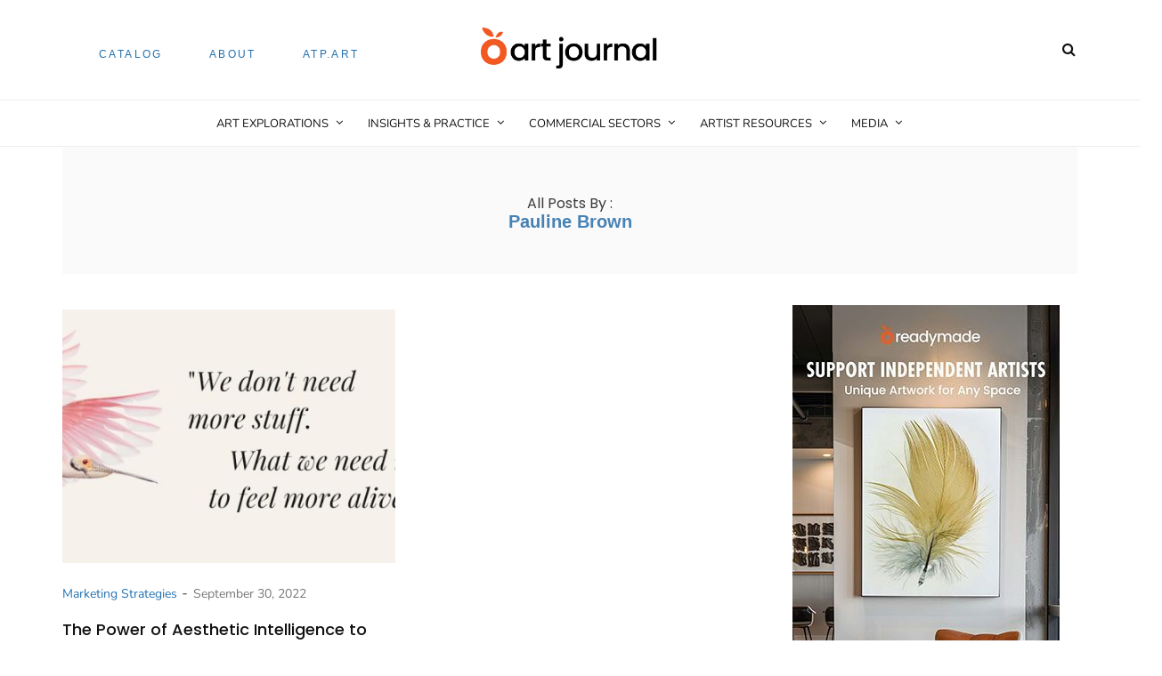

--- FILE ---
content_type: text/html; charset=UTF-8
request_url: https://journal.atp.art/author/pauline-brown/
body_size: 18584
content:
<!DOCTYPE html>
<html lang="en-US" itemscope itemtype="https://schema.org/WebPage" prefix="og: https://ogp.me/ns#">
<head>
	<meta charset="UTF-8">
	<meta name="viewport" content="width=device-width, initial-scale=1, maximum-scale=1">
	<link rel="profile" href="https://gmpg.org/xfn/11">
	<link rel="pingback" href="https://journal.atp.art/xmlrpc.php">
	<link rel="preconnect" href="https://snap.licdn.com">
	<link rel="preconnect" href="https://connect.facebook.net">
	
	<script async src="https://pagead2.googlesyndication.com/pagead/js/adsbygoogle.js?client=ca-pub-6625591878071641"
     crossorigin="anonymous"></script>

		<style>img:is([sizes="auto" i], [sizes^="auto," i]) { contain-intrinsic-size: 3000px 1500px }</style>
	
<!-- Search Engine Optimization by Rank Math - https://rankmath.com/ -->
<title>Pauline Brown - Art Journal</title>
<meta name="robots" content="follow, noindex"/>
<meta property="og:locale" content="en_US" />
<meta property="og:type" content="profile" />
<meta property="og:title" content="Pauline Brown - Art Journal" />
<meta property="og:url" content="https://journal.atp.art/author/pauline-brown/" />
<meta property="og:site_name" content="Art Journal" />
<meta name="twitter:card" content="summary_large_image" />
<meta name="twitter:title" content="Pauline Brown - Art Journal" />
<meta name="twitter:label1" content="Name" />
<meta name="twitter:data1" content="Pauline Brown" />
<meta name="twitter:label2" content="Posts" />
<meta name="twitter:data2" content="2" />
<script type="application/ld+json" class="rank-math-schema">{"@context":"https://schema.org","@graph":[{"@type":"Person","@id":"https://journal.atp.art/#person","name":"Artrepreneur","sameAs":["https://www.facebook.com/artrepreneurbyog/"]},{"@type":"WebSite","@id":"https://journal.atp.art/#website","url":"https://journal.atp.art","name":"Art Journal","publisher":{"@id":"https://journal.atp.art/#person"},"inLanguage":"en-US"},{"@type":"BreadcrumbList","@id":"https://journal.atp.art/author/pauline-brown/#breadcrumb","itemListElement":[{"@type":"ListItem","position":"1","item":{"@id":"https://journal.atp.art","name":"Home"}}]},{"@type":"ProfilePage","@id":"https://journal.atp.art/author/pauline-brown/#webpage","url":"https://journal.atp.art/author/pauline-brown/","name":"Pauline Brown - Art Journal","isPartOf":{"@id":"https://journal.atp.art/#website"},"inLanguage":"en-US","breadcrumb":{"@id":"https://journal.atp.art/author/pauline-brown/#breadcrumb"}},{"@type":"Person","@id":"https://journal.atp.art/author/pauline-brown/","name":"Pauline Brown","url":"https://journal.atp.art/author/pauline-brown/","image":{"@type":"ImageObject","@id":"https://journal.atp.art/wp-content/uploads/2022/09/pauline-brown_avatar-96x96.jpg","url":"https://journal.atp.art/wp-content/uploads/2022/09/pauline-brown_avatar-96x96.jpg","caption":"Pauline Brown","inLanguage":"en-US"},"sameAs":["https://www.aestheticintelligencelabs.com/"],"mainEntityOfPage":{"@id":"https://journal.atp.art/author/pauline-brown/#webpage"}}]}</script>
<!-- /Rank Math WordPress SEO plugin -->

<link rel='dns-prefetch' href='//fonts.googleapis.com' />
<link rel="alternate" type="application/rss+xml" title="Art Journal &raquo; Feed" href="https://journal.atp.art/feed/" />
<link rel="alternate" type="application/rss+xml" title="Art Journal &raquo; Comments Feed" href="https://journal.atp.art/comments/feed/" />
<link rel="alternate" type="application/rss+xml" title="Art Journal &raquo; Posts by Pauline Brown Feed" href="https://journal.atp.art/author/pauline-brown/feed/" />
<script>
window._wpemojiSettings = {"baseUrl":"https:\/\/s.w.org\/images\/core\/emoji\/16.0.1\/72x72\/","ext":".png","svgUrl":"https:\/\/s.w.org\/images\/core\/emoji\/16.0.1\/svg\/","svgExt":".svg","source":{"concatemoji":"https:\/\/journal.atp.art\/wp-includes\/js\/wp-emoji-release.min.js?ver=6.8.3"}};
/*! This file is auto-generated */
!function(s,n){var o,i,e;function c(e){try{var t={supportTests:e,timestamp:(new Date).valueOf()};sessionStorage.setItem(o,JSON.stringify(t))}catch(e){}}function p(e,t,n){e.clearRect(0,0,e.canvas.width,e.canvas.height),e.fillText(t,0,0);var t=new Uint32Array(e.getImageData(0,0,e.canvas.width,e.canvas.height).data),a=(e.clearRect(0,0,e.canvas.width,e.canvas.height),e.fillText(n,0,0),new Uint32Array(e.getImageData(0,0,e.canvas.width,e.canvas.height).data));return t.every(function(e,t){return e===a[t]})}function u(e,t){e.clearRect(0,0,e.canvas.width,e.canvas.height),e.fillText(t,0,0);for(var n=e.getImageData(16,16,1,1),a=0;a<n.data.length;a++)if(0!==n.data[a])return!1;return!0}function f(e,t,n,a){switch(t){case"flag":return n(e,"\ud83c\udff3\ufe0f\u200d\u26a7\ufe0f","\ud83c\udff3\ufe0f\u200b\u26a7\ufe0f")?!1:!n(e,"\ud83c\udde8\ud83c\uddf6","\ud83c\udde8\u200b\ud83c\uddf6")&&!n(e,"\ud83c\udff4\udb40\udc67\udb40\udc62\udb40\udc65\udb40\udc6e\udb40\udc67\udb40\udc7f","\ud83c\udff4\u200b\udb40\udc67\u200b\udb40\udc62\u200b\udb40\udc65\u200b\udb40\udc6e\u200b\udb40\udc67\u200b\udb40\udc7f");case"emoji":return!a(e,"\ud83e\udedf")}return!1}function g(e,t,n,a){var r="undefined"!=typeof WorkerGlobalScope&&self instanceof WorkerGlobalScope?new OffscreenCanvas(300,150):s.createElement("canvas"),o=r.getContext("2d",{willReadFrequently:!0}),i=(o.textBaseline="top",o.font="600 32px Arial",{});return e.forEach(function(e){i[e]=t(o,e,n,a)}),i}function t(e){var t=s.createElement("script");t.src=e,t.defer=!0,s.head.appendChild(t)}"undefined"!=typeof Promise&&(o="wpEmojiSettingsSupports",i=["flag","emoji"],n.supports={everything:!0,everythingExceptFlag:!0},e=new Promise(function(e){s.addEventListener("DOMContentLoaded",e,{once:!0})}),new Promise(function(t){var n=function(){try{var e=JSON.parse(sessionStorage.getItem(o));if("object"==typeof e&&"number"==typeof e.timestamp&&(new Date).valueOf()<e.timestamp+604800&&"object"==typeof e.supportTests)return e.supportTests}catch(e){}return null}();if(!n){if("undefined"!=typeof Worker&&"undefined"!=typeof OffscreenCanvas&&"undefined"!=typeof URL&&URL.createObjectURL&&"undefined"!=typeof Blob)try{var e="postMessage("+g.toString()+"("+[JSON.stringify(i),f.toString(),p.toString(),u.toString()].join(",")+"));",a=new Blob([e],{type:"text/javascript"}),r=new Worker(URL.createObjectURL(a),{name:"wpTestEmojiSupports"});return void(r.onmessage=function(e){c(n=e.data),r.terminate(),t(n)})}catch(e){}c(n=g(i,f,p,u))}t(n)}).then(function(e){for(var t in e)n.supports[t]=e[t],n.supports.everything=n.supports.everything&&n.supports[t],"flag"!==t&&(n.supports.everythingExceptFlag=n.supports.everythingExceptFlag&&n.supports[t]);n.supports.everythingExceptFlag=n.supports.everythingExceptFlag&&!n.supports.flag,n.DOMReady=!1,n.readyCallback=function(){n.DOMReady=!0}}).then(function(){return e}).then(function(){var e;n.supports.everything||(n.readyCallback(),(e=n.source||{}).concatemoji?t(e.concatemoji):e.wpemoji&&e.twemoji&&(t(e.twemoji),t(e.wpemoji)))}))}((window,document),window._wpemojiSettings);
</script>
<style id='wp-emoji-styles-inline-css'>

	img.wp-smiley, img.emoji {
		display: inline !important;
		border: none !important;
		box-shadow: none !important;
		height: 1em !important;
		width: 1em !important;
		margin: 0 0.07em !important;
		vertical-align: -0.1em !important;
		background: none !important;
		padding: 0 !important;
	}
</style>
<link rel='stylesheet' id='wp-block-library-css' href='https://journal.atp.art/wp-includes/css/dist/block-library/style.min.css?ver=6.8.3' media='all' />
<style id='classic-theme-styles-inline-css'>
/*! This file is auto-generated */
.wp-block-button__link{color:#fff;background-color:#32373c;border-radius:9999px;box-shadow:none;text-decoration:none;padding:calc(.667em + 2px) calc(1.333em + 2px);font-size:1.125em}.wp-block-file__button{background:#32373c;color:#fff;text-decoration:none}
</style>
<style id='global-styles-inline-css'>
:root{--wp--preset--aspect-ratio--square: 1;--wp--preset--aspect-ratio--4-3: 4/3;--wp--preset--aspect-ratio--3-4: 3/4;--wp--preset--aspect-ratio--3-2: 3/2;--wp--preset--aspect-ratio--2-3: 2/3;--wp--preset--aspect-ratio--16-9: 16/9;--wp--preset--aspect-ratio--9-16: 9/16;--wp--preset--color--black: #000000;--wp--preset--color--cyan-bluish-gray: #abb8c3;--wp--preset--color--white: #ffffff;--wp--preset--color--pale-pink: #f78da7;--wp--preset--color--vivid-red: #cf2e2e;--wp--preset--color--luminous-vivid-orange: #ff6900;--wp--preset--color--luminous-vivid-amber: #fcb900;--wp--preset--color--light-green-cyan: #7bdcb5;--wp--preset--color--vivid-green-cyan: #00d084;--wp--preset--color--pale-cyan-blue: #8ed1fc;--wp--preset--color--vivid-cyan-blue: #0693e3;--wp--preset--color--vivid-purple: #9b51e0;--wp--preset--gradient--vivid-cyan-blue-to-vivid-purple: linear-gradient(135deg,rgba(6,147,227,1) 0%,rgb(155,81,224) 100%);--wp--preset--gradient--light-green-cyan-to-vivid-green-cyan: linear-gradient(135deg,rgb(122,220,180) 0%,rgb(0,208,130) 100%);--wp--preset--gradient--luminous-vivid-amber-to-luminous-vivid-orange: linear-gradient(135deg,rgba(252,185,0,1) 0%,rgba(255,105,0,1) 100%);--wp--preset--gradient--luminous-vivid-orange-to-vivid-red: linear-gradient(135deg,rgba(255,105,0,1) 0%,rgb(207,46,46) 100%);--wp--preset--gradient--very-light-gray-to-cyan-bluish-gray: linear-gradient(135deg,rgb(238,238,238) 0%,rgb(169,184,195) 100%);--wp--preset--gradient--cool-to-warm-spectrum: linear-gradient(135deg,rgb(74,234,220) 0%,rgb(151,120,209) 20%,rgb(207,42,186) 40%,rgb(238,44,130) 60%,rgb(251,105,98) 80%,rgb(254,248,76) 100%);--wp--preset--gradient--blush-light-purple: linear-gradient(135deg,rgb(255,206,236) 0%,rgb(152,150,240) 100%);--wp--preset--gradient--blush-bordeaux: linear-gradient(135deg,rgb(254,205,165) 0%,rgb(254,45,45) 50%,rgb(107,0,62) 100%);--wp--preset--gradient--luminous-dusk: linear-gradient(135deg,rgb(255,203,112) 0%,rgb(199,81,192) 50%,rgb(65,88,208) 100%);--wp--preset--gradient--pale-ocean: linear-gradient(135deg,rgb(255,245,203) 0%,rgb(182,227,212) 50%,rgb(51,167,181) 100%);--wp--preset--gradient--electric-grass: linear-gradient(135deg,rgb(202,248,128) 0%,rgb(113,206,126) 100%);--wp--preset--gradient--midnight: linear-gradient(135deg,rgb(2,3,129) 0%,rgb(40,116,252) 100%);--wp--preset--font-size--small: 13px;--wp--preset--font-size--medium: 20px;--wp--preset--font-size--large: 36px;--wp--preset--font-size--x-large: 42px;--wp--preset--spacing--20: 0.44rem;--wp--preset--spacing--30: 0.67rem;--wp--preset--spacing--40: 1rem;--wp--preset--spacing--50: 1.5rem;--wp--preset--spacing--60: 2.25rem;--wp--preset--spacing--70: 3.38rem;--wp--preset--spacing--80: 5.06rem;--wp--preset--shadow--natural: 6px 6px 9px rgba(0, 0, 0, 0.2);--wp--preset--shadow--deep: 12px 12px 50px rgba(0, 0, 0, 0.4);--wp--preset--shadow--sharp: 6px 6px 0px rgba(0, 0, 0, 0.2);--wp--preset--shadow--outlined: 6px 6px 0px -3px rgba(255, 255, 255, 1), 6px 6px rgba(0, 0, 0, 1);--wp--preset--shadow--crisp: 6px 6px 0px rgba(0, 0, 0, 1);}:where(.is-layout-flex){gap: 0.5em;}:where(.is-layout-grid){gap: 0.5em;}body .is-layout-flex{display: flex;}.is-layout-flex{flex-wrap: wrap;align-items: center;}.is-layout-flex > :is(*, div){margin: 0;}body .is-layout-grid{display: grid;}.is-layout-grid > :is(*, div){margin: 0;}:where(.wp-block-columns.is-layout-flex){gap: 2em;}:where(.wp-block-columns.is-layout-grid){gap: 2em;}:where(.wp-block-post-template.is-layout-flex){gap: 1.25em;}:where(.wp-block-post-template.is-layout-grid){gap: 1.25em;}.has-black-color{color: var(--wp--preset--color--black) !important;}.has-cyan-bluish-gray-color{color: var(--wp--preset--color--cyan-bluish-gray) !important;}.has-white-color{color: var(--wp--preset--color--white) !important;}.has-pale-pink-color{color: var(--wp--preset--color--pale-pink) !important;}.has-vivid-red-color{color: var(--wp--preset--color--vivid-red) !important;}.has-luminous-vivid-orange-color{color: var(--wp--preset--color--luminous-vivid-orange) !important;}.has-luminous-vivid-amber-color{color: var(--wp--preset--color--luminous-vivid-amber) !important;}.has-light-green-cyan-color{color: var(--wp--preset--color--light-green-cyan) !important;}.has-vivid-green-cyan-color{color: var(--wp--preset--color--vivid-green-cyan) !important;}.has-pale-cyan-blue-color{color: var(--wp--preset--color--pale-cyan-blue) !important;}.has-vivid-cyan-blue-color{color: var(--wp--preset--color--vivid-cyan-blue) !important;}.has-vivid-purple-color{color: var(--wp--preset--color--vivid-purple) !important;}.has-black-background-color{background-color: var(--wp--preset--color--black) !important;}.has-cyan-bluish-gray-background-color{background-color: var(--wp--preset--color--cyan-bluish-gray) !important;}.has-white-background-color{background-color: var(--wp--preset--color--white) !important;}.has-pale-pink-background-color{background-color: var(--wp--preset--color--pale-pink) !important;}.has-vivid-red-background-color{background-color: var(--wp--preset--color--vivid-red) !important;}.has-luminous-vivid-orange-background-color{background-color: var(--wp--preset--color--luminous-vivid-orange) !important;}.has-luminous-vivid-amber-background-color{background-color: var(--wp--preset--color--luminous-vivid-amber) !important;}.has-light-green-cyan-background-color{background-color: var(--wp--preset--color--light-green-cyan) !important;}.has-vivid-green-cyan-background-color{background-color: var(--wp--preset--color--vivid-green-cyan) !important;}.has-pale-cyan-blue-background-color{background-color: var(--wp--preset--color--pale-cyan-blue) !important;}.has-vivid-cyan-blue-background-color{background-color: var(--wp--preset--color--vivid-cyan-blue) !important;}.has-vivid-purple-background-color{background-color: var(--wp--preset--color--vivid-purple) !important;}.has-black-border-color{border-color: var(--wp--preset--color--black) !important;}.has-cyan-bluish-gray-border-color{border-color: var(--wp--preset--color--cyan-bluish-gray) !important;}.has-white-border-color{border-color: var(--wp--preset--color--white) !important;}.has-pale-pink-border-color{border-color: var(--wp--preset--color--pale-pink) !important;}.has-vivid-red-border-color{border-color: var(--wp--preset--color--vivid-red) !important;}.has-luminous-vivid-orange-border-color{border-color: var(--wp--preset--color--luminous-vivid-orange) !important;}.has-luminous-vivid-amber-border-color{border-color: var(--wp--preset--color--luminous-vivid-amber) !important;}.has-light-green-cyan-border-color{border-color: var(--wp--preset--color--light-green-cyan) !important;}.has-vivid-green-cyan-border-color{border-color: var(--wp--preset--color--vivid-green-cyan) !important;}.has-pale-cyan-blue-border-color{border-color: var(--wp--preset--color--pale-cyan-blue) !important;}.has-vivid-cyan-blue-border-color{border-color: var(--wp--preset--color--vivid-cyan-blue) !important;}.has-vivid-purple-border-color{border-color: var(--wp--preset--color--vivid-purple) !important;}.has-vivid-cyan-blue-to-vivid-purple-gradient-background{background: var(--wp--preset--gradient--vivid-cyan-blue-to-vivid-purple) !important;}.has-light-green-cyan-to-vivid-green-cyan-gradient-background{background: var(--wp--preset--gradient--light-green-cyan-to-vivid-green-cyan) !important;}.has-luminous-vivid-amber-to-luminous-vivid-orange-gradient-background{background: var(--wp--preset--gradient--luminous-vivid-amber-to-luminous-vivid-orange) !important;}.has-luminous-vivid-orange-to-vivid-red-gradient-background{background: var(--wp--preset--gradient--luminous-vivid-orange-to-vivid-red) !important;}.has-very-light-gray-to-cyan-bluish-gray-gradient-background{background: var(--wp--preset--gradient--very-light-gray-to-cyan-bluish-gray) !important;}.has-cool-to-warm-spectrum-gradient-background{background: var(--wp--preset--gradient--cool-to-warm-spectrum) !important;}.has-blush-light-purple-gradient-background{background: var(--wp--preset--gradient--blush-light-purple) !important;}.has-blush-bordeaux-gradient-background{background: var(--wp--preset--gradient--blush-bordeaux) !important;}.has-luminous-dusk-gradient-background{background: var(--wp--preset--gradient--luminous-dusk) !important;}.has-pale-ocean-gradient-background{background: var(--wp--preset--gradient--pale-ocean) !important;}.has-electric-grass-gradient-background{background: var(--wp--preset--gradient--electric-grass) !important;}.has-midnight-gradient-background{background: var(--wp--preset--gradient--midnight) !important;}.has-small-font-size{font-size: var(--wp--preset--font-size--small) !important;}.has-medium-font-size{font-size: var(--wp--preset--font-size--medium) !important;}.has-large-font-size{font-size: var(--wp--preset--font-size--large) !important;}.has-x-large-font-size{font-size: var(--wp--preset--font-size--x-large) !important;}
:where(.wp-block-post-template.is-layout-flex){gap: 1.25em;}:where(.wp-block-post-template.is-layout-grid){gap: 1.25em;}
:where(.wp-block-columns.is-layout-flex){gap: 2em;}:where(.wp-block-columns.is-layout-grid){gap: 2em;}
:root :where(.wp-block-pullquote){font-size: 1.5em;line-height: 1.6;}
</style>
<link rel='stylesheet' id='contact-form-7-css' href='https://journal.atp.art/wp-content/plugins/contact-form-7/includes/css/styles.css?ver=6.1.4' media='all' />
<link rel='stylesheet' id='bwg_fonts-css' href='https://journal.atp.art/wp-content/plugins/photo-gallery/css/bwg-fonts/fonts.css?ver=0.0.1' media='all' />
<link rel='stylesheet' id='sumoselect-css' href='https://journal.atp.art/wp-content/plugins/photo-gallery/css/sumoselect.min.css?ver=3.4.6' media='all' />
<link rel='stylesheet' id='mCustomScrollbar-css' href='https://journal.atp.art/wp-content/plugins/photo-gallery/css/jquery.mCustomScrollbar.min.css?ver=3.1.5' media='all' />
<style type="text/css">@font-face {font-family:Ubuntu;font-style:normal;font-weight:400;src:url(/cf-fonts/s/ubuntu/5.0.11/greek-ext/400/normal.woff2);unicode-range:U+1F00-1FFF;font-display:swap;}@font-face {font-family:Ubuntu;font-style:normal;font-weight:400;src:url(/cf-fonts/s/ubuntu/5.0.11/cyrillic-ext/400/normal.woff2);unicode-range:U+0460-052F,U+1C80-1C88,U+20B4,U+2DE0-2DFF,U+A640-A69F,U+FE2E-FE2F;font-display:swap;}@font-face {font-family:Ubuntu;font-style:normal;font-weight:400;src:url(/cf-fonts/s/ubuntu/5.0.11/latin-ext/400/normal.woff2);unicode-range:U+0100-02AF,U+0304,U+0308,U+0329,U+1E00-1E9F,U+1EF2-1EFF,U+2020,U+20A0-20AB,U+20AD-20CF,U+2113,U+2C60-2C7F,U+A720-A7FF;font-display:swap;}@font-face {font-family:Ubuntu;font-style:normal;font-weight:400;src:url(/cf-fonts/s/ubuntu/5.0.11/greek/400/normal.woff2);unicode-range:U+0370-03FF;font-display:swap;}@font-face {font-family:Ubuntu;font-style:normal;font-weight:400;src:url(/cf-fonts/s/ubuntu/5.0.11/cyrillic/400/normal.woff2);unicode-range:U+0301,U+0400-045F,U+0490-0491,U+04B0-04B1,U+2116;font-display:swap;}@font-face {font-family:Ubuntu;font-style:normal;font-weight:400;src:url(/cf-fonts/s/ubuntu/5.0.11/latin/400/normal.woff2);unicode-range:U+0000-00FF,U+0131,U+0152-0153,U+02BB-02BC,U+02C6,U+02DA,U+02DC,U+0304,U+0308,U+0329,U+2000-206F,U+2074,U+20AC,U+2122,U+2191,U+2193,U+2212,U+2215,U+FEFF,U+FFFD;font-display:swap;}</style>
<link rel='stylesheet' id='bwg_frontend-css' href='https://journal.atp.art/wp-content/plugins/photo-gallery/css/styles.min.css?ver=1.8.35' media='all' />
<link rel='stylesheet' id='bodhi-svgs-attachment-css' href='https://journal.atp.art/wp-content/plugins/svg-support/css/svgs-attachment.css' media='all' />
<link rel='stylesheet' id='widgetopts-styles-css' href='https://journal.atp.art/wp-content/plugins/widget-options/assets/css/widget-options.css?ver=4.1.3' media='all' />
<link rel='stylesheet' id='wpos-slick-style-css' href='https://journal.atp.art/wp-content/plugins/wp-trending-post-slider-and-widget/assets/css/slick.css?ver=1.8.6' media='all' />
<link rel='stylesheet' id='wtpsw-public-style-css' href='https://journal.atp.art/wp-content/plugins/wp-trending-post-slider-and-widget/assets/css/wtpsw-public.css?ver=1.8.6' media='all' />
<link rel='stylesheet' id='chld_thm_cfg_parent-css' href='https://journal.atp.art/wp-content/themes/belinni/style.css?ver=6.8.3' media='all' />
<link rel='stylesheet' id='chld_thm_cfg_child-css' href='https://journal.atp.art/wp-content/themes/belinni-child/style.css?ver=1.3.0.1710859291' media='all' />
<style type="text/css">@font-face {font-family:Nunito;font-style:normal;font-weight:300;src:url(/cf-fonts/s/nunito/5.0.16/cyrillic-ext/300/normal.woff2);unicode-range:U+0460-052F,U+1C80-1C88,U+20B4,U+2DE0-2DFF,U+A640-A69F,U+FE2E-FE2F;font-display:swap;}@font-face {font-family:Nunito;font-style:normal;font-weight:300;src:url(/cf-fonts/s/nunito/5.0.16/latin-ext/300/normal.woff2);unicode-range:U+0100-02AF,U+0304,U+0308,U+0329,U+1E00-1E9F,U+1EF2-1EFF,U+2020,U+20A0-20AB,U+20AD-20CF,U+2113,U+2C60-2C7F,U+A720-A7FF;font-display:swap;}@font-face {font-family:Nunito;font-style:normal;font-weight:300;src:url(/cf-fonts/s/nunito/5.0.16/cyrillic/300/normal.woff2);unicode-range:U+0301,U+0400-045F,U+0490-0491,U+04B0-04B1,U+2116;font-display:swap;}@font-face {font-family:Nunito;font-style:normal;font-weight:300;src:url(/cf-fonts/s/nunito/5.0.16/latin/300/normal.woff2);unicode-range:U+0000-00FF,U+0131,U+0152-0153,U+02BB-02BC,U+02C6,U+02DA,U+02DC,U+0304,U+0308,U+0329,U+2000-206F,U+2074,U+20AC,U+2122,U+2191,U+2193,U+2212,U+2215,U+FEFF,U+FFFD;font-display:swap;}@font-face {font-family:Nunito;font-style:normal;font-weight:300;src:url(/cf-fonts/s/nunito/5.0.16/vietnamese/300/normal.woff2);unicode-range:U+0102-0103,U+0110-0111,U+0128-0129,U+0168-0169,U+01A0-01A1,U+01AF-01B0,U+0300-0301,U+0303-0304,U+0308-0309,U+0323,U+0329,U+1EA0-1EF9,U+20AB;font-display:swap;}@font-face {font-family:Nunito;font-style:normal;font-weight:400;src:url(/cf-fonts/s/nunito/5.0.16/cyrillic/400/normal.woff2);unicode-range:U+0301,U+0400-045F,U+0490-0491,U+04B0-04B1,U+2116;font-display:swap;}@font-face {font-family:Nunito;font-style:normal;font-weight:400;src:url(/cf-fonts/s/nunito/5.0.16/vietnamese/400/normal.woff2);unicode-range:U+0102-0103,U+0110-0111,U+0128-0129,U+0168-0169,U+01A0-01A1,U+01AF-01B0,U+0300-0301,U+0303-0304,U+0308-0309,U+0323,U+0329,U+1EA0-1EF9,U+20AB;font-display:swap;}@font-face {font-family:Nunito;font-style:normal;font-weight:400;src:url(/cf-fonts/s/nunito/5.0.16/cyrillic-ext/400/normal.woff2);unicode-range:U+0460-052F,U+1C80-1C88,U+20B4,U+2DE0-2DFF,U+A640-A69F,U+FE2E-FE2F;font-display:swap;}@font-face {font-family:Nunito;font-style:normal;font-weight:400;src:url(/cf-fonts/s/nunito/5.0.16/latin-ext/400/normal.woff2);unicode-range:U+0100-02AF,U+0304,U+0308,U+0329,U+1E00-1E9F,U+1EF2-1EFF,U+2020,U+20A0-20AB,U+20AD-20CF,U+2113,U+2C60-2C7F,U+A720-A7FF;font-display:swap;}@font-face {font-family:Nunito;font-style:normal;font-weight:400;src:url(/cf-fonts/s/nunito/5.0.16/latin/400/normal.woff2);unicode-range:U+0000-00FF,U+0131,U+0152-0153,U+02BB-02BC,U+02C6,U+02DA,U+02DC,U+0304,U+0308,U+0329,U+2000-206F,U+2074,U+20AC,U+2122,U+2191,U+2193,U+2212,U+2215,U+FEFF,U+FFFD;font-display:swap;}@font-face {font-family:Nunito;font-style:normal;font-weight:700;src:url(/cf-fonts/s/nunito/5.0.16/vietnamese/700/normal.woff2);unicode-range:U+0102-0103,U+0110-0111,U+0128-0129,U+0168-0169,U+01A0-01A1,U+01AF-01B0,U+0300-0301,U+0303-0304,U+0308-0309,U+0323,U+0329,U+1EA0-1EF9,U+20AB;font-display:swap;}@font-face {font-family:Nunito;font-style:normal;font-weight:700;src:url(/cf-fonts/s/nunito/5.0.16/latin-ext/700/normal.woff2);unicode-range:U+0100-02AF,U+0304,U+0308,U+0329,U+1E00-1E9F,U+1EF2-1EFF,U+2020,U+20A0-20AB,U+20AD-20CF,U+2113,U+2C60-2C7F,U+A720-A7FF;font-display:swap;}@font-face {font-family:Nunito;font-style:normal;font-weight:700;src:url(/cf-fonts/s/nunito/5.0.16/latin/700/normal.woff2);unicode-range:U+0000-00FF,U+0131,U+0152-0153,U+02BB-02BC,U+02C6,U+02DA,U+02DC,U+0304,U+0308,U+0329,U+2000-206F,U+2074,U+20AC,U+2122,U+2191,U+2193,U+2212,U+2215,U+FEFF,U+FFFD;font-display:swap;}@font-face {font-family:Nunito;font-style:normal;font-weight:700;src:url(/cf-fonts/s/nunito/5.0.16/cyrillic-ext/700/normal.woff2);unicode-range:U+0460-052F,U+1C80-1C88,U+20B4,U+2DE0-2DFF,U+A640-A69F,U+FE2E-FE2F;font-display:swap;}@font-face {font-family:Nunito;font-style:normal;font-weight:700;src:url(/cf-fonts/s/nunito/5.0.16/cyrillic/700/normal.woff2);unicode-range:U+0301,U+0400-045F,U+0490-0491,U+04B0-04B1,U+2116;font-display:swap;}@font-face {font-family:Poppins;font-style:normal;font-weight:300;src:url(/cf-fonts/s/poppins/5.0.11/devanagari/300/normal.woff2);unicode-range:U+0900-097F,U+1CD0-1CF9,U+200C-200D,U+20A8,U+20B9,U+25CC,U+A830-A839,U+A8E0-A8FF;font-display:swap;}@font-face {font-family:Poppins;font-style:normal;font-weight:300;src:url(/cf-fonts/s/poppins/5.0.11/latin/300/normal.woff2);unicode-range:U+0000-00FF,U+0131,U+0152-0153,U+02BB-02BC,U+02C6,U+02DA,U+02DC,U+0304,U+0308,U+0329,U+2000-206F,U+2074,U+20AC,U+2122,U+2191,U+2193,U+2212,U+2215,U+FEFF,U+FFFD;font-display:swap;}@font-face {font-family:Poppins;font-style:normal;font-weight:300;src:url(/cf-fonts/s/poppins/5.0.11/latin-ext/300/normal.woff2);unicode-range:U+0100-02AF,U+0304,U+0308,U+0329,U+1E00-1E9F,U+1EF2-1EFF,U+2020,U+20A0-20AB,U+20AD-20CF,U+2113,U+2C60-2C7F,U+A720-A7FF;font-display:swap;}@font-face {font-family:Poppins;font-style:normal;font-weight:400;src:url(/cf-fonts/s/poppins/5.0.11/latin/400/normal.woff2);unicode-range:U+0000-00FF,U+0131,U+0152-0153,U+02BB-02BC,U+02C6,U+02DA,U+02DC,U+0304,U+0308,U+0329,U+2000-206F,U+2074,U+20AC,U+2122,U+2191,U+2193,U+2212,U+2215,U+FEFF,U+FFFD;font-display:swap;}@font-face {font-family:Poppins;font-style:normal;font-weight:400;src:url(/cf-fonts/s/poppins/5.0.11/latin-ext/400/normal.woff2);unicode-range:U+0100-02AF,U+0304,U+0308,U+0329,U+1E00-1E9F,U+1EF2-1EFF,U+2020,U+20A0-20AB,U+20AD-20CF,U+2113,U+2C60-2C7F,U+A720-A7FF;font-display:swap;}@font-face {font-family:Poppins;font-style:normal;font-weight:400;src:url(/cf-fonts/s/poppins/5.0.11/devanagari/400/normal.woff2);unicode-range:U+0900-097F,U+1CD0-1CF9,U+200C-200D,U+20A8,U+20B9,U+25CC,U+A830-A839,U+A8E0-A8FF;font-display:swap;}@font-face {font-family:Poppins;font-style:normal;font-weight:500;src:url(/cf-fonts/s/poppins/5.0.11/latin-ext/500/normal.woff2);unicode-range:U+0100-02AF,U+0304,U+0308,U+0329,U+1E00-1E9F,U+1EF2-1EFF,U+2020,U+20A0-20AB,U+20AD-20CF,U+2113,U+2C60-2C7F,U+A720-A7FF;font-display:swap;}@font-face {font-family:Poppins;font-style:normal;font-weight:500;src:url(/cf-fonts/s/poppins/5.0.11/latin/500/normal.woff2);unicode-range:U+0000-00FF,U+0131,U+0152-0153,U+02BB-02BC,U+02C6,U+02DA,U+02DC,U+0304,U+0308,U+0329,U+2000-206F,U+2074,U+20AC,U+2122,U+2191,U+2193,U+2212,U+2215,U+FEFF,U+FFFD;font-display:swap;}@font-face {font-family:Poppins;font-style:normal;font-weight:500;src:url(/cf-fonts/s/poppins/5.0.11/devanagari/500/normal.woff2);unicode-range:U+0900-097F,U+1CD0-1CF9,U+200C-200D,U+20A8,U+20B9,U+25CC,U+A830-A839,U+A8E0-A8FF;font-display:swap;}@font-face {font-family:Poppins;font-style:normal;font-weight:600;src:url(/cf-fonts/s/poppins/5.0.11/devanagari/600/normal.woff2);unicode-range:U+0900-097F,U+1CD0-1CF9,U+200C-200D,U+20A8,U+20B9,U+25CC,U+A830-A839,U+A8E0-A8FF;font-display:swap;}@font-face {font-family:Poppins;font-style:normal;font-weight:600;src:url(/cf-fonts/s/poppins/5.0.11/latin-ext/600/normal.woff2);unicode-range:U+0100-02AF,U+0304,U+0308,U+0329,U+1E00-1E9F,U+1EF2-1EFF,U+2020,U+20A0-20AB,U+20AD-20CF,U+2113,U+2C60-2C7F,U+A720-A7FF;font-display:swap;}@font-face {font-family:Poppins;font-style:normal;font-weight:600;src:url(/cf-fonts/s/poppins/5.0.11/latin/600/normal.woff2);unicode-range:U+0000-00FF,U+0131,U+0152-0153,U+02BB-02BC,U+02C6,U+02DA,U+02DC,U+0304,U+0308,U+0329,U+2000-206F,U+2074,U+20AC,U+2122,U+2191,U+2193,U+2212,U+2215,U+FEFF,U+FFFD;font-display:swap;}@font-face {font-family:Poppins;font-style:normal;font-weight:700;src:url(/cf-fonts/s/poppins/5.0.11/devanagari/700/normal.woff2);unicode-range:U+0900-097F,U+1CD0-1CF9,U+200C-200D,U+20A8,U+20B9,U+25CC,U+A830-A839,U+A8E0-A8FF;font-display:swap;}@font-face {font-family:Poppins;font-style:normal;font-weight:700;src:url(/cf-fonts/s/poppins/5.0.11/latin-ext/700/normal.woff2);unicode-range:U+0100-02AF,U+0304,U+0308,U+0329,U+1E00-1E9F,U+1EF2-1EFF,U+2020,U+20A0-20AB,U+20AD-20CF,U+2113,U+2C60-2C7F,U+A720-A7FF;font-display:swap;}@font-face {font-family:Poppins;font-style:normal;font-weight:700;src:url(/cf-fonts/s/poppins/5.0.11/latin/700/normal.woff2);unicode-range:U+0000-00FF,U+0131,U+0152-0153,U+02BB-02BC,U+02C6,U+02DA,U+02DC,U+0304,U+0308,U+0329,U+2000-206F,U+2074,U+20AC,U+2122,U+2191,U+2193,U+2212,U+2215,U+FEFF,U+FFFD;font-display:swap;}</style>
<link rel='stylesheet' id='font-awesome-css' href='https://journal.atp.art/wp-content/themes/belinni/css/font-awesome.min.css' media='all' />
<link rel='stylesheet' id='plugins-styles-css' href='https://journal.atp.art/wp-content/themes/belinni/css/plugins-styles.css' media='all' />
<link rel='stylesheet' id='default-css' href='https://journal.atp.art/wp-content/themes/belinni/css/woocommerce.css' media='all' />
<link rel='stylesheet' id='belinni-main-styles-css' href='https://journal.atp.art/wp-content/themes/belinni/style.css' media='all' />
<style id='belinni-main-styles-inline-css'>
.background-opacity{opacity:!important;}
 .header-logo,.glide-navigation-logo{ width: 200px!important;} 
 .header-logo,.glide-navigation-logo{ height: 52px!important; } 
 ::-moz-selection{background:#000000;color: #fff;}
		::selection{background:#000000;color: #fff;}
		.widget_mc4wp_form_widget input[type=submit],
		.widget_product_search form input[type=submit],.index_subscribe input[type=submit],.woocommerce span.onsale,.woocommerce a.button,.woocommerce button.button,.woocommerce input.button,.woocommerce #respond input#submit,.woocommerce a.button.alt, .woocommerce a.button.alt:hover,.woocommerce button.button.alt,.woocommerce button.button.alt:hover,.woocommerce input.button.alt,.woocommerce input.button.alt:hover,.woocommerce #respond input#submit.alt,.woocommerce #respond input#submit.alt:hover,.woocommerce a.button:hover,.woocommerce button.button:hover,.woocommerce input.button:hover,.woocommerce #respond input#submit:hover,.woocommerce-Addresses a.edit,.woocommerce .widget_price_filter .ui-slider .ui-slider-handle,.woocommerce .widget_price_filter .ui-slider .ui-slider-range,.widget_shopping_cart a.checkout,.hero .grid-static-posts .category-post-title,.owl-carousel .more-button,.grid-static-posts .category-post-title{background:#000000;}
		.post:before,footer a:hover,.navigation li a:hover,.navigation li.current-menu-item > a, .format-quote .category-post-title a:after{color:#000000!important;}
		.widget_mc4wp_form_widget input[type=submit],.widget_product_search form input[type=submit]{background:#000000!important;}
		blockquote{border-left: 7px solid #000000;}
	body{font-family:'Nunito',Arial,serif;font-size:16px;color:#3a3a3a;}
	input::-webkit-input-placeholder{font-family: 'Nunito', Arial, serif;}input:-moz-placeholder{font-family: 'Nunito', Arial, serif;}input::-moz-placeholder{font-family: 'Nunito', Arial, serif;}input:-ms-input-placeholder{font-family: 'Nunito', Arial, serif;}
	#cancel-comment-reply-link,.woocommerce .button,.woocommerce ul.products .add_to_cart_button,.woocommerce ul.products .added_to_cart, .quantity.mkd-quantity-buttons .mkd-quantity-input,.navbar li a, h1.widget-title,h2.widget-title,h3.widget-title,h4.widget-title,h5.widget-title,h6.widget-title,.widget-tab-titles h3,.comments-counter-title,.comment-reply-title,.top-cart .icons .count {font-family: 'Nunito'!important;}
	h1,h2,h3,h4,h5,h6{ font-family: 'Poppins', Arial, serif!important; font-weight:600;letter-spacing:em;color:; }
	.page-title-wrapper,.product-title, .mini_cart_item .remove + a,.single-post .post-switch li a{font-family: 'Poppins';}
	footer{ background: #ffffff;}footer{color:#4f5459!important;}footer a,footer h1,footer h2,footer h3,footer h4,footer h5,footer h6,footer i{color: #4f5459!important;}.copy-wrapper,footer *{border-color:#545454!important;}
	h1{font-size:31px; }
	h2{font-size:26px; }
	h3{font-size:20px; }
	h4{font-size:18px; }
	h5{font-size:16px; }
	h6{font-size:14px; }

			@media only screen and (-Webkit-min-device-pixel-ratio: 1.5),
			only screen and (-moz-min-device-pixel-ratio: 1.5),
			only screen and (-o-min-device-pixel-ratio: 3/2),
			only screen and (min-device-pixel-ratio: 1.5) {
				.retina-logo-img{display: block;}.logo-img{display: none;}
			}
 	/* Disable custom context menus in the Classic Editor */
.editor-styles-wrapper {
    pointer-events: none;
}

#formatdiv, #titlewrap {
    display: block!important;
}

.catery-date-block a, span.date {
    font-size: 14px;
    font-weight: 400;
}

span.sl-count {
    display: none;
}

body {
  line-height: 1.5em;
}


.widget-title, .glide-widget-title {
        font-size: 16px!important;

text-transform: uppercase;
}

.single-post .fl-grid p, .page .fl-grid p {
    margin-bottom: 12px;

}

#respond label {
  width: 50%;
  display: inline-block;
}
.single .fl-grid ul li, .page .fl-grid ul li {
    margin-bottom: 10px;
}

.widget img {
    max-width: 70%;
    height: auto;
}

.post-related-title {
    width: 100%;
    float: left;
    margin-top: 40px;
}

ul.post-switch {
    display: none!important;
}


.widget label {
    text-transform: capitalize;
    display: block;
    position: relative !important;
}

a, strong {
    color: #2271b1;
}

p {
    line-height: 30px;
}

/. Captions ./
.wp-caption p.wp-caption-text {
    margin: 8px 0 0;
    color: #000000;
    font-size: 13px;
padding-left: 3%;
padding-right: 3%;
line-height: 1.5em
}

p.wp-caption-text.aj-caption {
    font-size: 13px;
    padding-top: 4px;
}

/. End Caption ./
blockquote {
      font-size: 15px;
    line-height: 26px;
    font-style: italic;
    font-weight: 500;
}

.wp-die-message, p {
  line-height: 1.5em;
	font-size: unset;
}



label {
    font-size: 14px;
padding-top: 15px;
}

form#subscribe-form {
    line-height: 14px;
}

input#sub-submit {
    margin-top: 12px;
padding: 5px;
}

.gspw-posts .entry-title {
    margin-bottom: 0.5em;
    font-size: 14px!important;
    line-height: 1.2em;
font-weight: 400!important;
}

h4 {
    line-height: 26px;

}

span.date {
    color: #767676!important;
}

/* Related Posts*/

span.rpwwt-post-title {
    font-weight: 500;
}

.views-counter {
    display: none;
}

li.views-counter.single-views-counter {
    display: none;
}



a.wl {
    color: #3f6edf!important;
}



a {
    font-weight: 500!important;
}

.navigation li a {
  
    color: #111!important;
}


/* Default style for desktop */
.menu-icon {
    display: none;
}

/* Media query for mobile devices */
@media screen and (max-width: 768px) {
    .menu-icon {
        display: block;
        /* Add any additional styling for the icon here */
    }
}
.castos-player {
  
    overflow: unset!important;
}

.player-panels {
    display: none;
}


h3 {
    text-transform: capitalize;
line-height: normal;
    padding-top: 10px;
font-family: 'Poppins SemiBold', Arial, serif!important;
color: #4682B4;
}

h2 {
    text-transform: capitalize;
line-height: normal;
    padding-top: 12px;
font-family: 'Poppins SemiBold', Arial, serif!important;
}

h1 {
    text-transform: Uppercase;
line-height: normal;
font-weight: 600
}

/* These media queries fix the width of podcast posts in tablet and mobile.  I also hid some of the pagination links on mobile so they fit properly */

@media only screen and (max-width: 961px) {
.all-width-list .grid-list-post {
    width: 48% !important;
    margin-right: 2% !important;
}}

@media only screen and (max-width: 600px) {
.all-width-list .grid-list-post {
    width: 100% !important;
    margin-right: 0% !important;
}}

@media (max-width: 600px) {
.pagination-links {
    margin-top: 100px;
    font-size: .2em;
}

span.page-numbers.dots {
   display: none;
}

a.page-numbers {
  display: none;
}

a.next.page-numbers {
  display: inline-block;

 }

.pagination-links {
    margin-bottom: 25px;
}


}

.atp-menu-item {
    margin-left: 8px;
    
}


   .atp-menu-top {
       position: absolute;
       top: 45px;
       left: 32px;
      a:visited { color:#000; }
      a:hover { color: #ec5e17 }
   }

@media (max-width: 600px) {
   .atp-menu-top {
      display: none;
   }
}
/. Captions./
p.wp-caption-text {
    font-size: 13px!important;
}

.wp-caption-text {
    font-size: 14px;
}

/. Podcast category and date./

span.category-post-title.catery-date-block {
    display: none;
}

blockquote {
        font-size: 16px;
  
 margin: 0 0 10px 0;
    font-weight: 500;
}

/. Ad size ./

.atp-ad-width {
max-width: 80%;
}

/. Footer ./


footer {
    border-top-style: inset;
}

//.Taxopress .//

.taxopress-post-suggestterm .preview-action-btn-wrap {

    display: flex!important;
}


.socials-right i {color: white !important;} 
</style>
<link rel='stylesheet' id='responsive-css' href='https://journal.atp.art/wp-content/themes/belinni/css/media.css' media='all' />
<link rel='stylesheet' id='taxopress-frontend-css-css' href='https://journal.atp.art/wp-content/plugins/simple-tags/assets/frontend/css/frontend.css?ver=3.42.0' media='all' />
<link rel='stylesheet' id='recent-posts-widget-with-thumbnails-public-style-css' href='https://journal.atp.art/wp-content/plugins/recent-posts-widget-with-thumbnails/public.css?ver=7.1.1' media='all' />
<link rel='stylesheet' id='__EPYT__style-css' href='https://journal.atp.art/wp-content/plugins/youtube-embed-plus-pro/styles/ytprefs.min.css?ver=14.2.4' media='all' />
<style id='__EPYT__style-inline-css'>

                .epyt-gallery-thumb {
                        width: 33.333%;
                }
                
                         @media (min-width:0px) and (max-width: 767px) {
                            .epyt-gallery-rowbreak {
                                display: none;
                            }
                            .epyt-gallery-allthumbs[class*="epyt-cols"] .epyt-gallery-thumb {
                                width: 100% !important;
                            }
                          }
</style>
<link rel='stylesheet' id='__disptype__-css' href='https://journal.atp.art/wp-content/plugins/youtube-embed-plus-pro/scripts/lity.min.css?ver=14.2.4' media='all' />
<link rel='stylesheet' id='__dyntype__-css' href='https://journal.atp.art/wp-content/plugins/youtube-embed-plus-pro/scripts/embdyn.min.css?ver=14.2.4' media='all' />
<link rel='stylesheet' id='belinni-child-theme-css' href='https://journal.atp.art/wp-content/themes/belinni-child/style.css?ver=1.3.0.1710859291' media='all' />
<script src="https://journal.atp.art/wp-includes/js/jquery/jquery.min.js?ver=3.7.1" id="jquery-core-js"></script>
<script src="https://journal.atp.art/wp-includes/js/jquery/jquery-migrate.min.js?ver=3.4.1" id="jquery-migrate-js"></script>
<script id="simple-likes-public-js-js-extra">
var simpleLikes = {"ajaxurl":"https:\/\/journal.atp.art\/wp-admin\/admin-ajax.php","like":"Like","unlike":"Unlike"};
</script>
<script src="https://journal.atp.art/wp-content/themes/belinni/js/simple-likes-public.js?ver=0.5" id="simple-likes-public-js-js"></script>
<script src="https://journal.atp.art/wp-content/plugins/photo-gallery/js/jquery.sumoselect.min.js?ver=3.4.6" id="sumoselect-js"></script>
<script src="https://journal.atp.art/wp-content/plugins/photo-gallery/js/tocca.min.js?ver=2.0.9" id="bwg_mobile-js"></script>
<script src="https://journal.atp.art/wp-content/plugins/photo-gallery/js/jquery.mCustomScrollbar.concat.min.js?ver=3.1.5" id="mCustomScrollbar-js"></script>
<script src="https://journal.atp.art/wp-content/plugins/photo-gallery/js/jquery.fullscreen.min.js?ver=0.6.0" id="jquery-fullscreen-js"></script>
<script id="bwg_frontend-js-extra">
var bwg_objectsL10n = {"bwg_field_required":"field is required.","bwg_mail_validation":"This is not a valid email address.","bwg_search_result":"There are no images matching your search.","bwg_select_tag":"Select Tag","bwg_order_by":"Order By","bwg_search":"Search","bwg_show_ecommerce":"Show Ecommerce","bwg_hide_ecommerce":"Hide Ecommerce","bwg_show_comments":"Show Comments","bwg_hide_comments":"Hide Comments","bwg_restore":"Restore","bwg_maximize":"Maximize","bwg_fullscreen":"Fullscreen","bwg_exit_fullscreen":"Exit Fullscreen","bwg_search_tag":"SEARCH...","bwg_tag_no_match":"No tags found","bwg_all_tags_selected":"All tags selected","bwg_tags_selected":"tags selected","play":"Play","pause":"Pause","is_pro":"","bwg_play":"Play","bwg_pause":"Pause","bwg_hide_info":"Hide info","bwg_show_info":"Show info","bwg_hide_rating":"Hide rating","bwg_show_rating":"Show rating","ok":"Ok","cancel":"Cancel","select_all":"Select all","lazy_load":"0","lazy_loader":"https:\/\/journal.atp.art\/wp-content\/plugins\/photo-gallery\/images\/ajax_loader.png","front_ajax":"0","bwg_tag_see_all":"see all tags","bwg_tag_see_less":"see less tags"};
</script>
<script src="https://journal.atp.art/wp-content/plugins/photo-gallery/js/scripts.min.js?ver=1.8.35" id="bwg_frontend-js"></script>
<script src="https://journal.atp.art/wp-content/plugins/sendy-widget/js/script.js?ver=6.8.3" id="sendy-widget-js"></script>
<script src="https://journal.atp.art/wp-content/plugins/simple-tags/assets/frontend/js/frontend.js?ver=3.42.0" id="taxopress-frontend-js-js"></script>
<script defer src="https://journal.atp.art/wp-content/plugins/youtube-embed-plus-pro/scripts/lity.min.js?ver=14.2.4" id="__dispload__-js"></script>
<script id="__ytprefs__-js-extra">
var _EPYT_ = {"ajaxurl":"https:\/\/journal.atp.art\/wp-admin\/admin-ajax.php","security":"d7739ec77d","gallery_scrolloffset":"20","eppathtoscripts":"https:\/\/journal.atp.art\/wp-content\/plugins\/youtube-embed-plus-pro\/scripts\/","eppath":"https:\/\/journal.atp.art\/wp-content\/plugins\/youtube-embed-plus-pro\/","epresponsiveselector":"[\"iframe.__youtube_prefs__\",\"iframe[src*='youtube.com']\",\"iframe[src*='youtube-nocookie.com']\",\"iframe[data-ep-src*='youtube.com']\",\"iframe[data-ep-src*='youtube-nocookie.com']\",\"iframe[data-ep-gallerysrc*='youtube.com']\"]","epdovol":"1","version":"14.2.4","evselector":"iframe.__youtube_prefs__[src], iframe[src*=\"youtube.com\/embed\/\"], iframe[src*=\"youtube-nocookie.com\/embed\/\"]","ajax_compat":"","maxres_facade":"eager","ytapi_load":"light","pause_others":"","stopMobileBuffer":"1","facade_mode":"1","not_live_on_channel":"","not_live_showtime":"180"};
</script>
<script defer src="https://journal.atp.art/wp-content/plugins/youtube-embed-plus-pro/scripts/ytprefs.min.js?ver=14.2.4" id="__ytprefs__-js"></script>
<script defer src="https://journal.atp.art/wp-content/plugins/youtube-embed-plus-pro/scripts/embdyn.min.js?ver=14.2.4" id="__dynload__-js"></script>
<link rel="https://api.w.org/" href="https://journal.atp.art/wp-json/" /><link rel="alternate" title="JSON" type="application/json" href="https://journal.atp.art/wp-json/wp/v2/users/73" /><link rel="EditURI" type="application/rsd+xml" title="RSD" href="https://journal.atp.art/xmlrpc.php?rsd" />
<meta name="generator" content="WordPress 6.8.3" />
<meta name="generator" content="Seriously Simple Podcasting 3.14.1" />
<!-- Facebook Pixel Code -->
  <script>
    !(function (f, b, e, v, n, t, s) {
      if (f.fbq) return;
      n = f.fbq = function () {
        n.callMethod ? n.callMethod.apply(n, arguments) : n.queue.push(arguments);
      };
      if (!f._fbq) f._fbq = n;
      n.push = n;
      n.loaded = !0;
      n.version = "2.0";
      n.queue = [];
      t = b.createElement(e);
      t.async = !0;
      t.src = v;
      s = b.getElementsByTagName(e)[0];
      s.parentNode.insertBefore(t, s);
    })(window, document, "script", "https://connect.facebook.net/en_US/fbevents.js");
    fbq("init", "423994017959152"); // Insert your pixel ID here.
    fbq("track", "PageView");
  </script>
  <noscript
    ><img
      height="1"
      width="1"
      style="display: none"
      src="https://www.facebook.com/tr?id=423994017959152&ev=PageView&noscript=1"
  /></noscript>
  <!-- DO NOT MODIFY -->
  <!-- End Facebook Pixel Code -->

  <!-- Reddit Pixel -->
  <script>
    !(function (w, d) {
      if (!w.rdt) {
        var p = (w.rdt = function () {
          p.sendEvent ? p.sendEvent.apply(p, arguments) : p.callQueue.push(arguments);
        });
        p.callQueue = [];
        var t = d.createElement("script");
        (t.src = "https://www.redditstatic.com/ads/pixel.js"), (t.async = !0);
        var s = d.getElementsByTagName("script")[0];
        s.parentNode.insertBefore(t, s);
      }
    })(window, document);
    rdt("init", "a2_e4v1n5y8o2qa", {useDecimalCurrencyValues: true});
    rdt("track", "PageVisit");
  </script>
  <!-- DO NOT MODIFY UNLESS TO REPLACE A USER IDENTIFIER -->
  <!-- End Reddit Pixel -->

  <!-- Google tag (gtag.js) -->
  <script async src="https://www.googletagmanager.com/gtag/js?id=G-FMNC96BBQH"></script>
  <script>
    window.dataLayer = window.dataLayer || [];
    function gtag() {
      dataLayer.push(arguments);
    }
    gtag("js", new Date());

    gtag("config", "G-FMNC96BBQH");
  </script> <style> .ppw-ppf-input-container { background-color: !important; padding: px!important; border-radius: px!important; } .ppw-ppf-input-container div.ppw-ppf-headline { font-size: px!important; font-weight: !important; color: !important; } .ppw-ppf-input-container div.ppw-ppf-desc { font-size: px!important; font-weight: !important; color: !important; } .ppw-ppf-input-container label.ppw-pwd-label { font-size: px!important; font-weight: !important; color: !important; } div.ppwp-wrong-pw-error { font-size: px!important; font-weight: !important; color: #dc3232!important; background: !important; } .ppw-ppf-input-container input[type='submit'] { color: !important; background: !important; } .ppw-ppf-input-container input[type='submit']:hover { color: !important; background: !important; } .ppw-ppf-desc-below { font-size: px!important; font-weight: !important; color: !important; } </style>  <style> .ppw-form { background-color: !important; padding: px!important; border-radius: px!important; } .ppw-headline.ppw-pcp-pf-headline { font-size: px!important; font-weight: !important; color: !important; } .ppw-description.ppw-pcp-pf-desc { font-size: px!important; font-weight: !important; color: !important; } .ppw-pcp-pf-desc-above-btn { display: block; } .ppw-pcp-pf-desc-below-form { font-size: px!important; font-weight: !important; color: !important; } .ppw-input label.ppw-pcp-password-label { font-size: px!important; font-weight: !important; color: !important; } .ppw-form input[type='submit'] { color: !important; background: !important; } .ppw-form input[type='submit']:hover { color: !important; background: !important; } div.ppw-error.ppw-pcp-pf-error-msg { font-size: px!important; font-weight: !important; color: #dc3232!important; background: !important; } </style> 
<link rel="alternate" type="application/rss+xml" title="Podcast RSS feed" href="https://journal.atp.art/feed/podcast" />

<style type="text/css">a.st_tag, a.internal_tag, .st_tag, .internal_tag { text-decoration: underline !important; }</style><link rel="icon" href="https://journal.atp.art/wp-content/uploads/2021/10/cropped-Orangenius-logo-only-100x100.png" sizes="32x32" />
<link rel="icon" href="https://journal.atp.art/wp-content/uploads/2021/10/cropped-Orangenius-logo-only-300x300.png" sizes="192x192" />
<link rel="apple-touch-icon" href="https://journal.atp.art/wp-content/uploads/2021/10/cropped-Orangenius-logo-only-300x300.png" />
<meta name="msapplication-TileImage" content="https://journal.atp.art/wp-content/uploads/2021/10/cropped-Orangenius-logo-only-300x300.png" />
</head>

<body class="archive author author-pauline-brown author-73 wp-theme-belinni wp-child-theme-belinni-child">

	<div class="glide-navigation">
	<div class="sidebar-scroll scrollbar-macosx">
		
		<div class="close-glide-button">
			<a href="#" class="close-btn"></a>
		</div>

		<div class="glide-navigation-logo-wrapper">
			<div class="glide-navigation-logo">
									<a href="https://journal.atp.art/"><img class="logo-img" src="https://journal.atp.art/wp-content/uploads/2024/04/artjournal_logo.png" alt="Art Journal" /><img class="retina-logo-img" src="https://journal.atp.art/wp-content/uploads/2024/04/artjournal_logo.png" alt="Art Journal" /></a>

							</div>
		</div>
		
		<ul id="menu-cat-2" class="navbar"><li id="menu-item-22936" class="menu-item menu-item-type-taxonomy menu-item-object-category menu-item-has-children menu-item-22936"><a href="https://journal.atp.art/topics/explore/">Art Explorations</a>
<ul class="sub-menu">
	<li id="menu-item-22937" class="menu-item menu-item-type-taxonomy menu-item-object-category menu-item-22937"><a href="https://journal.atp.art/topics/explore/art-inspired/">Art Influenced</a></li>
	<li id="menu-item-22939" class="menu-item menu-item-type-taxonomy menu-item-object-category menu-item-22939"><a href="https://journal.atp.art/topics/explore/collecting/">Art Collecting</a></li>
	<li id="menu-item-22940" class="menu-item menu-item-type-taxonomy menu-item-object-category menu-item-22940"><a href="https://journal.atp.art/topics/explore/design/">Art &amp; Design</a></li>
</ul>
</li>
<li id="menu-item-22943" class="menu-item menu-item-type-taxonomy menu-item-object-category menu-item-has-children menu-item-22943"><a href="https://journal.atp.art/topics/insights/">Insights &amp; Practice</a>
<ul class="sub-menu">
	<li id="menu-item-22950" class="menu-item menu-item-type-taxonomy menu-item-object-category menu-item-22950"><a href="https://journal.atp.art/topics/insights/art-business-operations/">Business Operations</a></li>
	<li id="menu-item-22947" class="menu-item menu-item-type-taxonomy menu-item-object-category menu-item-22947"><a href="https://journal.atp.art/topics/insights/career-developemnt/">Career Development</a></li>
	<li id="menu-item-22945" class="menu-item menu-item-type-taxonomy menu-item-object-category menu-item-22945"><a href="https://journal.atp.art/topics/insights/copyright/">Copyright Essentials</a></li>
	<li id="menu-item-22946" class="menu-item menu-item-type-taxonomy menu-item-object-category menu-item-22946"><a href="https://journal.atp.art/topics/insights/finances-art-business/">Financial Advice</a></li>
	<li id="menu-item-22944" class="menu-item menu-item-type-taxonomy menu-item-object-category menu-item-22944"><a href="https://journal.atp.art/topics/insights/art-law/">Legal Guidance</a></li>
	<li id="menu-item-22948" class="menu-item menu-item-type-taxonomy menu-item-object-category menu-item-22948"><a href="https://journal.atp.art/topics/insights/marketing/">Marketing Strategies</a></li>
</ul>
</li>
<li id="menu-item-22942" class="menu-item menu-item-type-taxonomy menu-item-object-category menu-item-has-children menu-item-22942"><a href="https://journal.atp.art/topics/commercial-sectors/">Commercial Sectors</a>
<ul class="sub-menu">
	<li id="menu-item-24134" class="menu-item menu-item-type-taxonomy menu-item-object-category menu-item-24134"><a href="https://journal.atp.art/topics/commercial-sectors/branding-and-identity/">Branding and Identity</a></li>
	<li id="menu-item-24197" class="menu-item menu-item-type-taxonomy menu-item-object-category menu-item-24197"><a href="https://journal.atp.art/topics/commercial-sectors/case-studies/">Case Studies</a></li>
	<li id="menu-item-24135" class="menu-item menu-item-type-taxonomy menu-item-object-category menu-item-24135"><a href="https://journal.atp.art/topics/commercial-sectors/customer-experience/">Customer Experience</a></li>
</ul>
</li>
<li id="menu-item-24130" class="menu-item menu-item-type-taxonomy menu-item-object-category menu-item-has-children menu-item-24130"><a href="https://journal.atp.art/topics/artist-resources/">Artist Resources</a>
<ul class="sub-menu">
	<li id="menu-item-25105" class="menu-item menu-item-type-taxonomy menu-item-object-category menu-item-25105"><a href="https://journal.atp.art/topics/artist-resources/air-grant/">AiR or Grant</a></li>
	<li id="menu-item-22938" class="menu-item menu-item-type-taxonomy menu-item-object-category menu-item-22938"><a href="https://journal.atp.art/topics/artist-resources/artists-features/">Artist Spotlights</a></li>
	<li id="menu-item-22949" class="menu-item menu-item-type-taxonomy menu-item-object-category menu-item-22949"><a href="https://journal.atp.art/topics/artist-resources/profile-series/">Building Online Profiles</a></li>
	<li id="menu-item-24132" class="menu-item menu-item-type-taxonomy menu-item-object-category menu-item-24132"><a href="https://journal.atp.art/topics/artist-resources/tips-and-techniques/">Tips and Techniques</a></li>
	<li id="menu-item-24141" class="menu-item menu-item-type-taxonomy menu-item-object-category menu-item-24141"><a href="https://journal.atp.art/topics/artist-resources/commercial-ready/">Commercial Ready Selections</a></li>
	<li id="menu-item-24175" class="menu-item menu-item-type-custom menu-item-object-custom menu-item-24175"><a href="https://artrepreneur.com/winners">Open Call Winners</a></li>
</ul>
</li>
<li id="menu-item-22951" class="menu-item menu-item-type-taxonomy menu-item-object-category menu-item-has-children menu-item-22951"><a href="https://journal.atp.art/topics/multimedia/">Media</a>
<ul class="sub-menu">
	<li id="menu-item-22953" class="menu-item menu-item-type-taxonomy menu-item-object-series menu-item-22953"><a href="https://journal.atp.art/series/podcast/">Creative Careers Podcast</a></li>
	<li id="menu-item-22952" class="menu-item menu-item-type-taxonomy menu-item-object-category menu-item-22952"><a href="https://journal.atp.art/topics/multimedia/videos/">YouTube Shows</a></li>
</ul>
</li>
</ul>			</div>
</div>

<div class="glide-overlay close-btn"></div>
	<div class="container-fluid no-padding"></div>
	
	<header>
    <div class="header-wrapper">

                    <div class="header-style-1">
	<div class="logo-wrapper">
		<div class="container">
			<div class="header-logo">	<a href="https://journal.atp.art/" class="logo-img"><img src="https://journal.atp.art/wp-content/uploads/2024/04/artjournal_logo.png" alt="Art Journal" /></a>

	<a href="https://journal.atp.art/" class="retina-logo-img"><img src="https://journal.atp.art/wp-content/uploads/2024/04/artjournal_logo.png" alt="Art Journal" /></a>
</div>

                            <!-- <div class="header-soc-icon"><i class="fa fa-share-alt"></i></div> -->
				 <div class="atp-menu-top">
				    <div class="header__menu-item label mega-menu">
                        <div id="catalog"><a href="#">CATALOG</a></div>
					
                        <div id="mySection" class="mega-menu-content">
							<div class="mega-menu-column">
								<h3>MEDIUMS</h3>
								<a href="https://readymade.atp.art/collections/all-products" target="_RM">All Art</a>
								<a href="https://readymade.atp.art/collections/painting" target="_RM">Paintings</a>
								<a href="https://readymade.atp.art/collections/photography" target="_RM">Photography</a>
								<a href="https://readymade.atp.art/collections/digital" target="_RM">Digital Art</a>
							</div>
							<div class="mega-menu-column">
								<h3>COLLECTIONS</h3>
								<a href="https://readymade.atp.art/collections/abstract">Abstract</a>
								<a href="https://readymade.atp.art/collections/calm-and-relaxing">Calm and Relaxing</a>
								<a href="https://readymade.atp.art/collections/vivid-and-vibrant">Vivid and Vibrant</a>
								<a href="https://readymade.atp.art/collections/elegant-and-sophisticated">Elegant and Sophisticated</a>
								<a href="https://readymade.atp.art/collections/geometric-and-angular">Geometric and Angular</a>
								<a href="https://readymade.atp.art/collections/geometric-and-angular">Geometric and Angular</a>
								<a href="https://readymade.atp.art/collections/expressive-and-passionate">Expressive and Passionate</a>
								<a href="https://readymade.atp.art/collections/diptychs-and-triptychs">Diptychs and Triptychs</a>

								

								<!-- Add more sub items as needed -->
							</div>
							<div class="mega-menu-column">
								<h3>PRODUCT TYPES</h3>
								<a href="https://readymade.atp.art/collections/framed-canvas">Framed Canvas</a>
								<a href="https://readymade.atp.art/collections/framed-prints">Framed Prints</a>
								<a href="https://readymade.atp.art/collections/acrylic-prints">Acrylic Prints</a>
							</div>
							<div class="mega-menu-column">
								<a class="mega-menu__promo-link media-wrapper" href="https://readymade.atp.art/collections/framed-canvas" target="_RM">
									<img src="//readymade.atp.art/cdn/shop/files/a8af06db4862b0761001d3bdc256609b.png?v=1710792378&width=280" width="280">
								</a>
							</div>
							<div class="mega-menu-column">
								<a class="mega-menu__promo-link media-wrapper" href="https://readymade.atp.art/pages/trade-program" target="_RM">
                					<img src="//readymade.atp.art/cdn/shop/files/cherry_gardens_2023_3_9_Artrepreneur-129-Edit-2_square.jpg?v=1709315391&width=280" width="280">
              					</a>
							</div>
                        </div>
                    </div>
					<a class="header__menu-item label" target="_NEW" href="https://readymade.atp.art/pages/about-readymade">ABOUT</a>
					<a class="header__menu-item label" target="_NEW" href="https://atp.art/">ATP.ART</a>
				</div>
			
            
			<div class="searchbox-icon"><i class="fa fa-search"></i></div>
		</div>
	</div>
	<div class="main-navigation-content navigation-under-logo">
		<div class="container">
			<div class="menu-icon"><i class="fa fa-navicon"></i></div>
			<div class="navigation-wrapper">
	<div class="pxs-main-navigation"><ul id="menu-cat-3" class="navigation"><li class="menu-item menu-item-type-taxonomy menu-item-object-category menu-item-has-children menu-item-22936"><a href="https://journal.atp.art/topics/explore/">Art Explorations</a>
<ul class="sub-menu">
	<li class="menu-item menu-item-type-taxonomy menu-item-object-category menu-item-22937"><a href="https://journal.atp.art/topics/explore/art-inspired/">Art Influenced</a></li>
	<li class="menu-item menu-item-type-taxonomy menu-item-object-category menu-item-22939"><a href="https://journal.atp.art/topics/explore/collecting/">Art Collecting</a></li>
	<li class="menu-item menu-item-type-taxonomy menu-item-object-category menu-item-22940"><a href="https://journal.atp.art/topics/explore/design/">Art &amp; Design</a></li>
</ul>
</li>
<li class="menu-item menu-item-type-taxonomy menu-item-object-category menu-item-has-children menu-item-22943"><a href="https://journal.atp.art/topics/insights/">Insights &amp; Practice</a>
<ul class="sub-menu">
	<li class="menu-item menu-item-type-taxonomy menu-item-object-category menu-item-22950"><a href="https://journal.atp.art/topics/insights/art-business-operations/">Business Operations</a></li>
	<li class="menu-item menu-item-type-taxonomy menu-item-object-category menu-item-22947"><a href="https://journal.atp.art/topics/insights/career-developemnt/">Career Development</a></li>
	<li class="menu-item menu-item-type-taxonomy menu-item-object-category menu-item-22945"><a href="https://journal.atp.art/topics/insights/copyright/">Copyright Essentials</a></li>
	<li class="menu-item menu-item-type-taxonomy menu-item-object-category menu-item-22946"><a href="https://journal.atp.art/topics/insights/finances-art-business/">Financial Advice</a></li>
	<li class="menu-item menu-item-type-taxonomy menu-item-object-category menu-item-22944"><a href="https://journal.atp.art/topics/insights/art-law/">Legal Guidance</a></li>
	<li class="menu-item menu-item-type-taxonomy menu-item-object-category menu-item-22948"><a href="https://journal.atp.art/topics/insights/marketing/">Marketing Strategies</a></li>
</ul>
</li>
<li class="menu-item menu-item-type-taxonomy menu-item-object-category menu-item-has-children menu-item-22942"><a href="https://journal.atp.art/topics/commercial-sectors/">Commercial Sectors</a>
<ul class="sub-menu">
	<li class="menu-item menu-item-type-taxonomy menu-item-object-category menu-item-24134"><a href="https://journal.atp.art/topics/commercial-sectors/branding-and-identity/">Branding and Identity</a></li>
	<li class="menu-item menu-item-type-taxonomy menu-item-object-category menu-item-24197"><a href="https://journal.atp.art/topics/commercial-sectors/case-studies/">Case Studies</a></li>
	<li class="menu-item menu-item-type-taxonomy menu-item-object-category menu-item-24135"><a href="https://journal.atp.art/topics/commercial-sectors/customer-experience/">Customer Experience</a></li>
</ul>
</li>
<li class="menu-item menu-item-type-taxonomy menu-item-object-category menu-item-has-children menu-item-24130"><a href="https://journal.atp.art/topics/artist-resources/">Artist Resources</a>
<ul class="sub-menu">
	<li class="menu-item menu-item-type-taxonomy menu-item-object-category menu-item-25105"><a href="https://journal.atp.art/topics/artist-resources/air-grant/">AiR or Grant</a></li>
	<li class="menu-item menu-item-type-taxonomy menu-item-object-category menu-item-22938"><a href="https://journal.atp.art/topics/artist-resources/artists-features/">Artist Spotlights</a></li>
	<li class="menu-item menu-item-type-taxonomy menu-item-object-category menu-item-22949"><a href="https://journal.atp.art/topics/artist-resources/profile-series/">Building Online Profiles</a></li>
	<li class="menu-item menu-item-type-taxonomy menu-item-object-category menu-item-24132"><a href="https://journal.atp.art/topics/artist-resources/tips-and-techniques/">Tips and Techniques</a></li>
	<li class="menu-item menu-item-type-taxonomy menu-item-object-category menu-item-24141"><a href="https://journal.atp.art/topics/artist-resources/commercial-ready/">Commercial Ready Selections</a></li>
	<li class="menu-item menu-item-type-custom menu-item-object-custom menu-item-24175"><a href="https://artrepreneur.com/winners">Open Call Winners</a></li>
</ul>
</li>
<li class="menu-item menu-item-type-taxonomy menu-item-object-category menu-item-has-children menu-item-22951"><a href="https://journal.atp.art/topics/multimedia/">Media</a>
<ul class="sub-menu">
	<li class="menu-item menu-item-type-taxonomy menu-item-object-series menu-item-22953"><a href="https://journal.atp.art/series/podcast/">Creative Careers Podcast</a></li>
	<li class="menu-item menu-item-type-taxonomy menu-item-object-category menu-item-22952"><a href="https://journal.atp.art/topics/multimedia/videos/">YouTube Shows</a></li>
</ul>
</li>
</ul></div>
</div>					</div>
	</div>
	<div class="sticky-navigation"></div>
	<script>
		const menuItem = document.getElementById('catalog');
		const section = document.getElementById('mySection');
		section.style.transition = 'opacity 0.3s ease-in-out';
		section.display = 'none';
		section.style.zIndex = -1;

		menuItem.addEventListener('mouseover', () => {
			section.style.opacity = 1;
			section.style.zIndex = 10000;
			section.display = 'block';
		});


		section.addEventListener('mouseleave', () => {
			section.style.opacity = 0;
			section.style.zIndex = -1;
			section.display = 'none';
		});
</script>
</div>


        
        <div class="background-block"></div>
        <div class="background-opacity"></div>
    </div>
</header>
<div class="search-wrapper">
	<form role="search" method="get" class="search-form" action="https://journal.atp.art/">
		<input type="search" placeholder="Search Keyword" name="s" id="s"
			   class="searchbox-input" autocomplete="off" required />
		<span>Input your search keywords and press Enter.</span>
	</form>
	<div class="header-socials-block">
		<span>Subscribe &amp; Follow:</span>
		<ul class="header-socials">
			<li><a href="https://facebook.com//artrepreneurbyog" target="_blank"><i class="fa fa-facebook"></i></a></li><li><a href="https://instagram.com//artrepreneur_og/?hl=en" target="_blank"><i class="fa fa-instagram"></i></a></li><li><a href="https://youtube.com//c/artrepreneur" target="_blank"><i class="fa fa-youtube-play"></i></a></li><li><a href="https://www.linkedin.com/company/artrepreneurbyog" target="_blank"><i class="fa fa-linkedin"></i></a></li>		</ul>
	</div>
	<div class="search-wrapper-close"></div>
</div>	
	<div class="main-panel ">
	
	<div class="page-title-wrapper">
		<div class="container">
			<div class="page-title">
				<p>All Posts By :</p>
				<h3>Pauline Brown</h3>
			</div>
		</div>
	</div>
	
	<div class="main">
	<div class="container">

		<!-- main-column -->
		<div id="main-column" >
			
			<!-- fl-grid -->
			<div class="fl-grid post-list">
																		
<aside id="post-20009" class="grid-list-post post-20009 post type-post status-publish format-standard has-post-thumbnail hentry category-marketing tag-branding tag-promotion">
	<div class="post">
	
											<div class="post-img">
						<a href="https://journal.atp.art/aesthetic-intelligence/">
							<img class="lazy" src="https://journal.atp.art/wp-content/themes/belinni/img/lazyload.jpg" 
								 data-original="https://journal.atp.art/wp-content/uploads/2022/09/Aethetic-Intelligence-Pauline-Brown-420x320.jpg" 
								 data-lazy="https://journal.atp.art/wp-content/uploads/2022/09/Aethetic-Intelligence-Pauline-Brown-420x320.jpg" 
								 alt="" />
						</a>
					</div>
							
					<!-- Post: Header -->
			<div class="post-header">
									<span class="category-post-title catery-date-block"><a href="https://journal.atp.art/topics/insights/marketing/" title="View all posts in Marketing Strategies" >Marketing Strategies</a><em>- </em><span class="date">September 30, 2022</span></span>
								<h4><a href="https://journal.atp.art/aesthetic-intelligence/">The Power of Aesthetic Intelligence to Transform Your Business</a></h4>
			</div>

			<div class="post-entry">
				<p>Pauline Brown, renowned expert on luxury branding and founder of Aesthetic Intelligence Labs, discusses the definition of aesthetic intelligence and how it can drive business interests.&hellip;</p>
			</div>

			 
<div class="list-meta">
	<div class="views-counter"><i class="fa fa-eye"></i> <a>3539</a></div>
	<div class="likes-counter"><span class="sl-wrapper"><a href="https://journal.atp.art/wp-admin/admin-ajax.php?action=process_simple_like&post_id=20009&nonce=f9b2cdb8fd&is_comment=0&disabled=true" class="sl-button sl-button-20009" data-nonce="f9b2cdb8fd" data-post-id="20009" data-iscomment="0" title="Like"><span class="sl-icon"><svg role="img" xmlns="http://www.w3.org/2000/svg" xmlns:xlink="http://www.w3.org/1999/xlink" version="1.1" x="0" y="0" viewBox="0 0 128 128" enable-background="new 0 0 128 128" xml:space="preserve"><path class="heart" d="M64 127.5C17.1 79.9 3.9 62.3 1 44.4c-3.5-22 12.2-43.9 36.7-43.9 10.5 0 20 4.2 26.4 11.2 6.3-7 15.9-11.2 26.4-11.2 24.3 0 40.2 21.8 36.7 43.9C124.2 62 111.9 78.9 64 127.5zM37.6 13.4c-9.9 0-18.2 5.2-22.3 13.8C5 49.5 28.4 72 64 109.2c35.7-37.3 59-59.8 48.6-82 -4.1-8.7-12.4-13.8-22.3-13.8 -15.9 0-22.7 13-26.4 19.2C60.6 26.8 54.4 13.4 37.6 13.4z"/>&#9829;</svg></span><span class="sl-count">234</span></a><span class="sl-loader"></span></span></div>
			<div class="comment-counter"><i class="icons icon-bubbles"></i> <a href="https://journal.atp.art/aesthetic-intelligence/#comments">1</a></div>
	</div>
			<div class="socials-box share-single-post">
	<div class="socials-box-icon"><i class="icons icon-share"></i></div>
	<ul class="socials">
		<li><a href="https://www.facebook.com/sharer/sharer.php?u=https://journal.atp.art/aesthetic-intelligence/" target="_blank"><i class="fa fa-facebook"></i></a></li>
		<li><a href="https://twitter.com/home?status=Check%20out%20this%20article:%20The%20Power%20of%20Aesthetic%20Intelligence%20to%20Transform%20Your%20Business%20-%20https://journal.atp.art/aesthetic-intelligence/" target="_blank"><i class="fa fa-twitter"></i></a></li>
				<li><a data-pin-do="skipLink" target="_blank" href="https://pinterest.com/pin/create/button/?url=https://journal.atp.art/aesthetic-intelligence/&media=https://journal.atp.art/wp-content/uploads/2022/09/Aethetic-Intelligence-Pauline-Brown.jpg&description=The%20Power%20of%20Aesthetic%20Intelligence%20to%20Transform%20Your%20Business"><i class="fa fa-pinterest"></i></a></li>
		<li><a target="_blank" href="https://plus.google.com/share?url=https://journal.atp.art/aesthetic-intelligence/"><i class="fa fa-google-plus"></i></a></li>
		<li><a target="_blank" href="https://www.linkedin.com/shareArticle?mini=true&url=https://journal.atp.art/aesthetic-intelligence/"><i class="fa fa-linkedin"></i></a></li>
		<li><a target="_blank" href="https://getpocket.com/save?url=https://journal.atp.art/aesthetic-intelligence/&title=The%20Power%20of%20Aesthetic%20Intelligence%20to%20Transform%20Your%20Business"><i class="fa fa-get-pocket"></i></a></li>
	</ul>
</div>
			
	</div>
</aside>								
							
							
																					
				</div>						
				
			<!-- Pagination -->
			<div class="pagination-links">
							</div>
			
		</div>
		<div class="sidebar-column sidebar-stick">
	<aside id="sidebar">
	<div id="media_image-4" class="extendedwopts-hide extendedwopts-mobile widget widget_media_image"><a href="https://readymade.atp.art"><img width="300" height="533" src="https://journal.atp.art/wp-content/uploads/2024/05/Independent-Artists-Tall-Ad-sidebar-1.jpg" class="image wp-image-23850  attachment-full size-full" alt="Readymade - Feather image on a wall of an office" style="max-width: 100%; height: auto;" decoding="async" loading="lazy" srcset="https://journal.atp.art/wp-content/uploads/2024/05/Independent-Artists-Tall-Ad-sidebar-1.jpg 300w, https://journal.atp.art/wp-content/uploads/2024/05/Independent-Artists-Tall-Ad-sidebar-1-236x420.jpg 236w, https://journal.atp.art/wp-content/uploads/2024/05/Independent-Artists-Tall-Ad-sidebar-1-84x150.jpg 84w" sizes="auto, (max-width: 300px) 100vw, 300px" /></a></div><div id="text-6" class="widget widget_text">			<div class="textwidget"><script async src="https://pagead2.googlesyndication.com/pagead/js/adsbygoogle.js?client=ca-pub-6625591878071641"
     crossorigin="anonymous"></script>
<!-- journal-post-1 -->
<ins class="adsbygoogle"
     style="display:block"
     data-ad-client="ca-pub-6625591878071641"
     data-ad-slot="8979157303"
     data-ad-format="auto"
     data-full-width-responsive="true"></ins>
<script>
     (adsbygoogle = window.adsbygoogle || []).push({});
</script>
</div>
		</div><div id="wtpsw-post-list-widget-2" class="extendedwopts-hide extendedwopts-mobile widget wtpsw_post_list_widget"><h4 class="widget-title">Popular Posts</h4>			<div class="wtpsw-post-items">
				<ul>
					
<li class="wtpsw-post-li">
		<div class="wtpsw-post-thumb-left">
		<a href="https://journal.atp.art/artist-interview-questions/">
		<img width="100" height="100" src="https://journal.atp.art/wp-content/uploads/2017/11/Artist-Interview-Questions-150x150.jpg" class="attachment-100x100 size-100x100 wp-post-image" alt="Artist Interview Questions" decoding="async" loading="lazy" srcset="https://journal.atp.art/wp-content/uploads/2017/11/Artist-Interview-Questions-150x150.jpg 150w, https://journal.atp.art/wp-content/uploads/2017/11/Artist-Interview-Questions-80x80.jpg 80w" sizes="auto, (max-width: 100px) 100vw, 100px" />		</a>
	</div>
	
	<div class="wtpsw-post-thumb-right">
		<h6> <a class="wtpsw-post-title" href="https://journal.atp.art/artist-interview-questions/">10 Important Artist Interview Questions You Must Be Able to Answer</a></h6>

		
		<div class="wtpsw-post-stats">
					</div>

			</div>
</li>
<li class="wtpsw-post-li">
		<div class="wtpsw-post-thumb-left">
		<a href="https://journal.atp.art/10-best-art-documentaries/">
		<img width="100" height="56" src="https://journal.atp.art/wp-content/uploads/2022/08/documentaries-150x84.jpg" class="attachment-100x100 size-100x100 wp-post-image" alt="" decoding="async" loading="lazy" srcset="https://journal.atp.art/wp-content/uploads/2022/08/documentaries-150x84.jpg 150w, https://journal.atp.art/wp-content/uploads/2022/08/documentaries-370x208.jpg 370w, https://journal.atp.art/wp-content/uploads/2022/08/documentaries-749x420.jpg 749w, https://journal.atp.art/wp-content/uploads/2022/08/documentaries-768x431.jpg 768w, https://journal.atp.art/wp-content/uploads/2022/08/documentaries-550x309.jpg 550w, https://journal.atp.art/wp-content/uploads/2022/08/documentaries.jpg 1000w" sizes="auto, (max-width: 100px) 100vw, 100px" />		</a>
	</div>
	
	<div class="wtpsw-post-thumb-right">
		<h6> <a class="wtpsw-post-title" href="https://journal.atp.art/10-best-art-documentaries/">13 Best Art Documentaries That Should Be On Every Art Lover’s Watchlist (Updated)</a></h6>

		
		<div class="wtpsw-post-stats">
					</div>

			</div>
</li>
<li class="wtpsw-post-li">
		<div class="wtpsw-post-thumb-left">
		<a href="https://journal.atp.art/disney-copyright-enters-public-domain/">
		<img width="100" height="100" src="https://journal.atp.art/wp-content/uploads/2014/02/steamboat-Willie-150x150.jpg" class="attachment-100x100 size-100x100 wp-post-image" alt="Disney Copyright" decoding="async" loading="lazy" srcset="https://journal.atp.art/wp-content/uploads/2014/02/steamboat-Willie-150x150.jpg 150w, https://journal.atp.art/wp-content/uploads/2014/02/steamboat-Willie-80x80.jpg 80w" sizes="auto, (max-width: 100px) 100vw, 100px" />		</a>
	</div>
	
	<div class="wtpsw-post-thumb-right">
		<h6> <a class="wtpsw-post-title" href="https://journal.atp.art/disney-copyright-enters-public-domain/">The Disney Copyright Effect: Steamboat Willie Enters Public Domain</a></h6>

		
		<div class="wtpsw-post-stats">
					</div>

			</div>
</li>
<li class="wtpsw-post-li">
		<div class="wtpsw-post-thumb-left">
		<a href="https://journal.atp.art/art-licensing-agreement-free/">
		<img width="100" height="79" src="https://journal.atp.art/wp-content/uploads/2013/10/phfocnuTrSSXx4Xfu_xGcMs8pBzXisS4vhG_eUKxXNOQYKMtfK8nU4M1_wheat-cycle-150x118.jpg" class="attachment-100x100 size-100x100 wp-post-image" alt="a colorful circles on a white surface represents art licensing" decoding="async" loading="lazy" srcset="https://journal.atp.art/wp-content/uploads/2013/10/phfocnuTrSSXx4Xfu_xGcMs8pBzXisS4vhG_eUKxXNOQYKMtfK8nU4M1_wheat-cycle-150x118.jpg 150w, https://journal.atp.art/wp-content/uploads/2013/10/phfocnuTrSSXx4Xfu_xGcMs8pBzXisS4vhG_eUKxXNOQYKMtfK8nU4M1_wheat-cycle-370x291.jpg 370w, https://journal.atp.art/wp-content/uploads/2013/10/phfocnuTrSSXx4Xfu_xGcMs8pBzXisS4vhG_eUKxXNOQYKMtfK8nU4M1_wheat-cycle-534x420.jpg 534w, https://journal.atp.art/wp-content/uploads/2013/10/phfocnuTrSSXx4Xfu_xGcMs8pBzXisS4vhG_eUKxXNOQYKMtfK8nU4M1_wheat-cycle-768x604.jpg 768w, https://journal.atp.art/wp-content/uploads/2013/10/phfocnuTrSSXx4Xfu_xGcMs8pBzXisS4vhG_eUKxXNOQYKMtfK8nU4M1_wheat-cycle-550x433.jpg 550w, https://journal.atp.art/wp-content/uploads/2013/10/phfocnuTrSSXx4Xfu_xGcMs8pBzXisS4vhG_eUKxXNOQYKMtfK8nU4M1_wheat-cycle.jpg 1200w" sizes="auto, (max-width: 100px) 100vw, 100px" />		</a>
	</div>
	
	<div class="wtpsw-post-thumb-right">
		<h6> <a class="wtpsw-post-title" href="https://journal.atp.art/art-licensing-agreement-free/">Get a Free Art Licensing Agreement to Safeguard Your Work</a></h6>

		
		<div class="wtpsw-post-stats">
					</div>

			</div>
</li>
<li class="wtpsw-post-li">
		<div class="wtpsw-post-thumb-left">
		<a href="https://journal.atp.art/copyright-free-images-public-domain-art/">
		<img width="100" height="100" src="https://journal.atp.art/wp-content/uploads/2023/07/harrison-ford-Carrie-Fisher-Mark-Hamill-150x150.jpg" class="attachment-100x100 size-100x100 wp-post-image" alt="Copyright free Movie Still" decoding="async" loading="lazy" srcset="https://journal.atp.art/wp-content/uploads/2023/07/harrison-ford-Carrie-Fisher-Mark-Hamill-150x150.jpg 150w, https://journal.atp.art/wp-content/uploads/2023/07/harrison-ford-Carrie-Fisher-Mark-Hamill-80x80.jpg 80w" sizes="auto, (max-width: 100px) 100vw, 100px" />		</a>
	</div>
	
	<div class="wtpsw-post-thumb-right">
		<h6> <a class="wtpsw-post-title" href="https://journal.atp.art/copyright-free-images-public-domain-art/">How to Tell if an Image is Copyright Free (Public Domain Art)</a></h6>

		
		<div class="wtpsw-post-stats">
					</div>

			</div>
</li>
<li class="wtpsw-post-li">
		<div class="wtpsw-post-thumb-left">
		<a href="https://journal.atp.art/eiffel-tower-at-night/">
		<img width="100" height="100" src="https://journal.atp.art/wp-content/uploads/2014/11/Eiffel-Tower-150x150.jpg" class="attachment-100x100 size-100x100 wp-post-image" alt="Eiffel Tower" decoding="async" loading="lazy" srcset="https://journal.atp.art/wp-content/uploads/2014/11/Eiffel-Tower-150x150.jpg 150w, https://journal.atp.art/wp-content/uploads/2014/11/Eiffel-Tower-80x80.jpg 80w" sizes="auto, (max-width: 100px) 100vw, 100px" />		</a>
	</div>
	
	<div class="wtpsw-post-thumb-right">
		<h6> <a class="wtpsw-post-title" href="https://journal.atp.art/eiffel-tower-at-night/">Does Taking Photos of the Eiffel Tower At Night Violate Copyright?</a></h6>

		
		<div class="wtpsw-post-stats">
					</div>

			</div>
</li>
<li class="wtpsw-post-li">
		<div class="wtpsw-post-thumb-left">
		<a href="https://journal.atp.art/artistic-work-ownership/">
		<img width="100" height="100" src="https://journal.atp.art/wp-content/uploads/2018/06/lassiter-1-150x150.jpg" class="attachment-100x100 size-100x100 wp-post-image" alt="Who owns this artistic work" decoding="async" loading="lazy" srcset="https://journal.atp.art/wp-content/uploads/2018/06/lassiter-1-150x150.jpg 150w, https://journal.atp.art/wp-content/uploads/2018/06/lassiter-1-80x80.jpg 80w" sizes="auto, (max-width: 100px) 100vw, 100px" />		</a>
	</div>
	
	<div class="wtpsw-post-thumb-right">
		<h6> <a class="wtpsw-post-title" href="https://journal.atp.art/artistic-work-ownership/">Who Owns an Artistic Work? An Instructive Guide for Buyers and Artists.</a></h6>

		
		<div class="wtpsw-post-stats">
					</div>

			</div>
</li>
<li class="wtpsw-post-li">
		<div class="wtpsw-post-thumb-left">
		<a href="https://journal.atp.art/authenticating-art/">
		<img width="100" height="100" src="https://journal.atp.art/wp-content/uploads/2015/07/Screen-Shot-2020-12-23-at-11.21.29-AM-150x150.png" class="attachment-100x100 size-100x100 wp-post-image" alt="This work was found false during the Authenticating art process" decoding="async" loading="lazy" srcset="https://journal.atp.art/wp-content/uploads/2015/07/Screen-Shot-2020-12-23-at-11.21.29-AM-150x150.png 150w, https://journal.atp.art/wp-content/uploads/2015/07/Screen-Shot-2020-12-23-at-11.21.29-AM-80x80.png 80w" sizes="auto, (max-width: 100px) 100vw, 100px" />		</a>
	</div>
	
	<div class="wtpsw-post-thumb-right">
		<h6> <a class="wtpsw-post-title" href="https://journal.atp.art/authenticating-art/">How to Authenticate Art and Spot Remarkable Forgeries</a></h6>

		
		<div class="wtpsw-post-stats">
					</div>

			</div>
</li>				</ul>
			</div>
		</div><div id="recent-posts-widget-with-thumbnails-2" class="extendedwopts-hide extendedwopts-mobile widget recent-posts-widget-with-thumbnails">
<div id="rpwwt-recent-posts-widget-with-thumbnails-2" class="rpwwt-widget">
<h4 class="widget-title">Latest Posts</h4>
	<ul>
		<li><a href="https://journal.atp.art/meet-the-artist-ian-woo/"><img width="75" height="75" src="https://journal.atp.art/wp-content/uploads/2025/11/IanWoo02-3-80x80.jpg" class="attachment-75x75 size-75x75 wp-post-image" alt="artist in studio" decoding="async" loading="lazy" /><span class="rpwwt-post-title">Global Commissions Made Local: ATP.art and Ian Woo for BlackRock Singapore</span></a></li>
		<li><a href="https://journal.atp.art/meet-the-artist-rippleroot/"><img width="75" height="75" src="https://journal.atp.art/wp-content/uploads/2025/10/C5494.MP4.08_13_00_35.Still001-80x80.jpg" class="attachment-75x75 size-75x75 wp-post-image" alt="" decoding="async" loading="lazy" /><span class="rpwwt-post-title">Trust Across Oceans: ATP.art and Ripple Root Connect Creativity and Client Purpose</span></a></li>
		<li><a href="https://journal.atp.art/meet-the-artist-shivani-dugar/"><img width="75" height="75" src="https://journal.atp.art/wp-content/uploads/2025/10/8-80x80.jpg" class="attachment-75x75 size-75x75 wp-post-image" alt="" decoding="async" loading="lazy" /><span class="rpwwt-post-title">Meet the Artist: Shivani Dugar — Memory of Time</span></a></li>
		<li><a href="https://journal.atp.art/meet-the-artist-jeff-zischke/"><img width="75" height="75" src="https://journal.atp.art/wp-content/uploads/2025/10/AJ_MTA_Jeff-80x80.jpg" class="attachment-75x75 size-75x75 wp-post-image" alt="" decoding="async" loading="lazy" /><span class="rpwwt-post-title">Meet the Artist: Jeff Zischke — Desert Totems and Living Landscapes</span></a></li>
		<li><a href="https://journal.atp.art/meet-the-artist-ben-qwek/"><img width="75" height="75" src="https://journal.atp.art/wp-content/uploads/2025/09/BQ-AJ-Hero02-80x80.jpg" class="attachment-75x75 size-75x75 wp-post-image" alt="" decoding="async" loading="lazy" /><span class="rpwwt-post-title">Meet the Artist: Ben Qwek — Weaving Stories of Tomorrow</span></a></li>
		<li><a href="https://journal.atp.art/the-value-of-limited-edition-art-prints/"><img width="75" height="75" src="https://journal.atp.art/wp-content/uploads/2025/07/Untitled-80x80.png" class="attachment-75x75 size-75x75 wp-post-image" alt="" decoding="async" loading="lazy" /><span class="rpwwt-post-title">The Value of Limited Edition Art Prints: A Smart Choice for Artists, Collectors, and Businesses</span></a></li>
		<li><a href="https://journal.atp.art/meet-the-artist-achim-weinberg/"><img width="75" height="75" src="https://journal.atp.art/wp-content/uploads/2025/05/AchimWeinberg_ATP-80x80.jpg" class="attachment-75x75 size-75x75 wp-post-image" alt="" decoding="async" loading="lazy" /><span class="rpwwt-post-title">Meet the Artist: Achim Weinberg’s Circular Thinking</span></a></li>
		<li><a href="https://journal.atp.art/telling-stories-in-gold-how-little-golden-books-became-cultural-icons/"><img width="75" height="75" src="https://journal.atp.art/wp-content/uploads/2025/05/Gertrude_Crampton_Tootle_ATP_Hero-80x80.jpg" class="attachment-75x75 size-75x75 wp-post-image" alt="" decoding="async" loading="lazy" /><span class="rpwwt-post-title">Telling Stories in Gold: How Little Golden Books Became Cultural Icons</span></a></li>
	</ul>
</div><!-- .rpwwt-widget -->
</div>	</aside>
</div>	</div>
	
</div>
	
		<div class="instagram-footer">
			<div class="instagram-widget">
							</div>
		</div>
	</div>

	<footer class="">
		<div class="container footers">
			<div class="footer-parts footer-part-1"><div id="block-8" class="widget footer-left-side widget_block"><a href="https://journal.atp.art">
  <img decoding="async" src="https://journal.atp.art/wp-content/uploads/2024/06/Artrepreneur-Logo-dark-1.png">
</a>
<br> <br>
We are a Certified B Corporation® to support a global economy that benefits all. As a purpose-driven business, we have an ongoing mission to help artists succeed and elevate everyone's life with art.</div></div>
			<div class="footer-parts footer-part-2"><div id="nav_menu-24" class="widget footer-center-block widget_nav_menu"><h4 class="widget-title">Shop</h4><div class="menu-footer-menu-2-container"><ul id="menu-footer-menu-2" class="menu"><li id="menu-item-23937" class="menu-item menu-item-type-custom menu-item-object-custom menu-item-23937"><a href="https://readymade.atp.art/">Readymade</a></li>
<li id="menu-item-23938" class="menu-item menu-item-type-custom menu-item-object-custom menu-item-23938"><a href="https://artrepreneur.com/artworkSearch?sort=newest&#038;saleType=originals&#038;curated=true&#038;proArt=false&#038;page=1&#038;commercial=false&#038;">Original Works</a></li>
<li id="menu-item-23939" class="menu-item menu-item-type-custom menu-item-object-custom menu-item-23939"><a href="https://artrepreneur.com/showrooms">Artist Showrooms</a></li>
<li id="menu-item-23940" class="menu-item menu-item-type-custom menu-item-object-custom menu-item-23940"><a href="https://readymade.atp.art/pages/trade-program">Trade Program</a></li>
</ul></div></div></div>
			<div class="footer-parts footer-part-3"><div id="nav_menu-26" class="widget footer-right-side widget_nav_menu"><h4 class="widget-title">Our Company</h4><div class="menu-footer-menu-3-container"><ul id="menu-footer-menu-3" class="menu"><li id="menu-item-23942" class="menu-item menu-item-type-custom menu-item-object-custom menu-item-23942"><a href="https://atp.art/about-us/">About Us</a></li>
<li id="menu-item-23943" class="menu-item menu-item-type-custom menu-item-object-custom menu-item-23943"><a href="https://artrepreneur.com/helpcenter/faq/terms-of-service/">Terms and Policies</a></li>
<li id="menu-item-23944" class="menu-item menu-item-type-custom menu-item-object-custom menu-item-23944"><a href="https://atp.art/commercial-ready-collections-application/">Join as an Artist</a></li>
<li id="menu-item-23945" class="menu-item menu-item-type-custom menu-item-object-custom menu-item-23945"><a href="https://my.atp.art/sign-in">Client Login</a></li>
</ul></div></div></div>
		</div>

		<div class="copy-wrapper">
			<div class="container">
				<p class="copyright copy-left">© Artrepreneur 2024. All Rights Reserved.</p>

								<ul class="socials right-socials socials-right">
					<li><a href="https://facebook.com//artrepreneurbyog" target="_blank"><i class="fa fa-facebook"></i></a></li><li><a href="https://instagram.com//artrepreneur_og/?hl=en" target="_blank"><i class="fa fa-instagram"></i></a></li><li><a href="https://youtube.com//c/artrepreneur" target="_blank"><i class="fa fa-youtube-play"></i></a></li><li><a href="https://www.linkedin.com/company/artrepreneurbyog" target="_blank"><i class="fa fa-linkedin"></i></a></li>				</ul>
							</div>
		</div>
	</footer>

	<div class="back-to-top">
		<a href="#"><i class="fa fa-angle-up"></i></a>
	</div>

	<script type="speculationrules">
{"prefetch":[{"source":"document","where":{"and":[{"href_matches":"\/*"},{"not":{"href_matches":["\/wp-*.php","\/wp-admin\/*","\/wp-content\/uploads\/*","\/wp-content\/*","\/wp-content\/plugins\/*","\/wp-content\/themes\/belinni-child\/*","\/wp-content\/themes\/belinni\/*","\/*\\?(.+)"]}},{"not":{"selector_matches":"a[rel~=\"nofollow\"]"}},{"not":{"selector_matches":".no-prefetch, .no-prefetch a"}}]},"eagerness":"conservative"}]}
</script>
<script src="https://journal.atp.art/wp-includes/js/dist/hooks.min.js?ver=4d63a3d491d11ffd8ac6" id="wp-hooks-js"></script>
<script src="https://journal.atp.art/wp-includes/js/dist/i18n.min.js?ver=5e580eb46a90c2b997e6" id="wp-i18n-js"></script>
<script id="wp-i18n-js-after">
wp.i18n.setLocaleData( { 'text direction\u0004ltr': [ 'ltr' ] } );
</script>
<script src="https://journal.atp.art/wp-content/plugins/contact-form-7/includes/swv/js/index.js?ver=6.1.4" id="swv-js"></script>
<script id="contact-form-7-js-before">
var wpcf7 = {
    "api": {
        "root": "https:\/\/journal.atp.art\/wp-json\/",
        "namespace": "contact-form-7\/v1"
    }
};
</script>
<script src="https://journal.atp.art/wp-content/plugins/contact-form-7/includes/js/index.js?ver=6.1.4" id="contact-form-7-js"></script>
<script id="iahw_script-js-extra">
var iahw_get_size = {"height":"780","width":"450"};
</script>
<script src="https://journal.atp.art/wp-content/plugins/image-automatic-height-width/assets/js/scrpt.js?ver=1.0.0" id="iahw_script-js"></script>
<script id="wtpsw-public-script-js-extra">
var Wtpsw = {"elementor_preview":"0","ajaxurl":"https:\/\/journal.atp.art\/wp-admin\/admin-ajax.php","is_mobile":"0","is_avada":"0","is_rtl":"0","post_view_count":"0","data_nonce":"3817b3a35f"};
</script>
<script src="https://journal.atp.art/wp-content/plugins/wp-trending-post-slider-and-widget/assets/js/wtpsw-public.js?ver=1.8.6" id="wtpsw-public-script-js"></script>
<script src="https://journal.atp.art/wp-content/themes/belinni/js/plugins.js?ver=1.0.0" id="plugins-js"></script>
<script src="https://journal.atp.art/wp-content/themes/belinni/js/main.js?ver=1.0.0" id="belinni-main-scripts-js"></script>
<script defer src="https://journal.atp.art/wp-content/plugins/youtube-embed-plus-pro/scripts/fitvids.min.js?ver=14.2.4" id="__ytprefsfitvids__-js"></script>
<script defer src="https://static.cloudflareinsights.com/beacon.min.js/vcd15cbe7772f49c399c6a5babf22c1241717689176015" integrity="sha512-ZpsOmlRQV6y907TI0dKBHq9Md29nnaEIPlkf84rnaERnq6zvWvPUqr2ft8M1aS28oN72PdrCzSjY4U6VaAw1EQ==" data-cf-beacon='{"version":"2024.11.0","token":"60e4ec64c72f4965bbeabf0f7f62150c","r":1,"server_timing":{"name":{"cfCacheStatus":true,"cfEdge":true,"cfExtPri":true,"cfL4":true,"cfOrigin":true,"cfSpeedBrain":true},"location_startswith":null}}' crossorigin="anonymous"></script>
</body>
</html>

--- FILE ---
content_type: text/html; charset=utf-8
request_url: https://www.google.com/recaptcha/api2/aframe
body_size: 266
content:
<!DOCTYPE HTML><html><head><meta http-equiv="content-type" content="text/html; charset=UTF-8"></head><body><script nonce="nhpirdmUZCi7GL6g-ejjOQ">/** Anti-fraud and anti-abuse applications only. See google.com/recaptcha */ try{var clients={'sodar':'https://pagead2.googlesyndication.com/pagead/sodar?'};window.addEventListener("message",function(a){try{if(a.source===window.parent){var b=JSON.parse(a.data);var c=clients[b['id']];if(c){var d=document.createElement('img');d.src=c+b['params']+'&rc='+(localStorage.getItem("rc::a")?sessionStorage.getItem("rc::b"):"");window.document.body.appendChild(d);sessionStorage.setItem("rc::e",parseInt(sessionStorage.getItem("rc::e")||0)+1);localStorage.setItem("rc::h",'1767413203752');}}}catch(b){}});window.parent.postMessage("_grecaptcha_ready", "*");}catch(b){}</script></body></html>

--- FILE ---
content_type: text/css
request_url: https://journal.atp.art/wp-content/themes/belinni-child/style.css?ver=1.3.0.1710859291
body_size: 485
content:
/*
Theme Name: Belinni Child Theme
Theme URI: https://themeforest.net/user/pixelshow/portfolio
Template: belinni
Author: Pixelshow
Author URI: https://themeforest.net/user/pixelshow
Description: Child theme of Belinni
Version: 1.3.0.1710859291
Updated: 2024-03-19 10:41:31

*/

.atp-menu-top {
    a:hover {
        color: #888787;
        text-decoration: underline;
        transition: right 1s ease;
        
    }

    a {
        color: #000;
        text-decoration: none;
        transition: right 1s ease;
    }

    color: #000;
    margin-top: -15px;


}

.atp-menu-top a:hover::after {
    background-color: rgba(0, 0, 0, 0.1); 
    opacity: 0.7;
}

.header__menu-item {
    font-family: Popins, sans-serif;
    font-size: 12px;
    font-weight: 400;
    display: inline-flex;
    align-items: center;
    text-decoration: none;
    letter-spacing: .2em;
    padding: 1.2rem 1.5rem;
    /* color: rgb(var(--color-header-foreground)); */
    transition: right 1s ease;

}

.header__menu-item .label {
    background-color: transparent;
    transition-property: text-decoration-color;
    transition-timing-function: ease;
 
}

.header__menu-item:hover .label {
    text-decoration: underline;
    text-decoration-color: rgba(var(--color-border), 0);
   
}

.mega-menu {
    position: relative;
    display: inline-block;
}

.mega-menu-content {
    display: flex!important;
    position: absolute;
    top: 100%; 
    left: 0; 
    background-color: #f9f9f9;
    width: max-content;
    box-shadow: 0px 8px 16px 0px rgba(0,0,0,0.2);
    z-index: 1000;
    opacity: 0;  

}

.mega-menu-column {
    flex: 0 0 auto;
    padding: 1em;
    text-align: left;
    white-space: nowrap;
    margin-right: 20px;

}

@media (max-width: 1199px) {
    .mega-menu-column:last-child {
        display: none;
    }
}

.mega-menu-column h3 {
    margin-bottom: 15px;
    font-family: Popins, sans-serif;
    font-size: 12px;
    font-weight: 400;
    color: #888787;
    text-justify: left;

}

.mega-menu-content a {
    color: black;
    text-decoration: none;
    display: block;
    text-justify: left;
    margin-bottom: 15px;
}

.copy-wrapper, footer * {
    border-color: #fff !important;
}


--- FILE ---
content_type: text/css
request_url: https://journal.atp.art/wp-content/themes/belinni/style.css
body_size: 16243
content:
/*
Theme Name: Belinni
Theme URI: https://themeforest.net/user/pixelshow/portfolio
Author:  Pixelshow
Author URI: https://themeforest.net/user/pixelshow
Description: Belinni is a Premium Theme.
Version: 1.5.1
License: GNU General Public License v2 or later
License URI: http://www.gnu.org/licenses/gpl-2.0.html
Tags: custom-background, custom-colors, custom-header, custom-menu, editor-style, featured-images, post-formats, sticky-post, translation-ready, left-sidebar, two-columns
Text Domain: belinni
Domain Path:  /languages

 * Table of Contents
 *
 * 1.0 - Global reset
 * 2.0 - Main Styles
 * 3.0 - Header
 *    3.1 - Header Logo
 *    3.2 - Navigation
 *    3.3 - Searchbox
 *    3.4 - Glide-navigation
 *    3.5 - Trends Header
 * 4.0 - Main
 *    4.1 - Slider
 *    4.2 - Posts & Main Content
 * 5.0 - Sidebar & Widgets
 * 6.0 - Footer Instagram
 * 7.0 - Copyright
 * 8.0 - Error-page
 * 9.0 - Contact Form
 * 10.0 - Single Post
 * 11.0 - Footer Viewed Posts
 * 12.0 - WordPress Core
 * 13.0 - Post Like System
 * 14.0 - Most liked

 */
/**
 * 1.0 - Global reset.
 * Based upon 'reset.css' in the Yahoo!
 * User Interface Library: http://developer.yahoo.com/yui
 */
fieldset,hr,img{border:0}a,strong{color:#111}*,blockquote,body,dd,div,dl,dt,fieldset,form,h1,h2,h3,h4,h5,h6,html,input,label,li,ol,p,pre,td,th,ul{margin:0;padding:0}table{width:100%;margin-bottom:22px;border-collapse:collapse;border-spacing:0}address,caption,cite,code,dfn,em,strong,th,var{font-style:normal;font-weight:400}em,em *,i,i *{font-style:italic}b,b *,strong,strong *,th{font-weight:700}li,ol,ul{list-style:none}caption,th{text-align:left}q:after,q:before{content:''}a img{border:none}:focus,input:focus,textarea:focus{outline:0}hr{height:0;clear:both}img{max-width:100%;height:auto}pre{overflow:auto}ol{padding-left:45px;margin-bottom:20px}td,th{padding:12px;border-bottom:1px #e5e5e5 solid}th{font-size:14px;background:#f5f5f5}tr:hover{background:#f9f9f9}a{font-weight:600}p{line-height:25px}
.searchbox-input::-webkit-input-placeholder{color:#d2d2d2;font-weight:700;font-size:25px}.searchbox-input:-moz-placeholder{color:#d2d2d2;font-weight:700;font-size:25px}.searchbox-input::-moz-placeholder{color:#d2d2d2;font-weight:700;font-size:25px}.searchbox-input:-ms-input-placeholder{color:#d2d2d2;font-weight:700;font-size:25px}.container{position:relative}
.container .container{padding:0!important;margin:0!important}input::-webkit-input-placeholder{font-size:13px}input:-moz-placeholder{font-size:13px}input::-moz-placeholder{font-size:13px}input:-ms-input-placeholder{font-size:13px}

/**
 * 2.0 - Main Styles
 */

body {
    -webkit-font-smoothing: antialiased;
    -webkit-text-size-adjust: 100%;
    color: #7d7d7d;
    font-size: 15px;
    background: #fff;
    font-weight: 400;
}

html{
    overflow-x: hidden;
    -webkit-transition: all 0.45s cubic-bezier(0.25, 0.35, 0.5, 1);
    -moz-transition: all 0.45s cubic-bezier(0.25, 0.35, 0.5, 1);
    -o-transition: all 0.45s cubic-bezier(0.25, 0.35, 0.5, 1);
    transition: all 0.45s cubic-bezier(0.25, 0.35, 0.5, 1);
}

h1 {
    font-size: 36px;
    line-height: 42px;
    letter-spacing: -0.8px;
}

h2 {
    font-size: 33px;
    line-height: 37px;
}

h3{
    font-size: 30px;
    line-height: 35px;
}

h4 {
    font-size: 25px;
    line-height: 32px;
}

h5{
    font-size: 19px;
    line-height: 24px;
}

h6{
    font-size: 17px;
    line-height: 20px;
}

h1, h2, h3, h4, h5, h6,
h1 a, h2 a, h3 a, h4 a, h5 a, h6 a {
    font-weight: 700;
    color: #111;
}

.mfp-title{
    display: none;
}

.cart,
.site-header-cart,
.navigation li:hover ul,
.navigation li ul li:hover ul,
.navigation li ul li:hover > ul,
.navigation li ul,
.navigation li ul ul,
.back-to-top,
.fadetotop,
.site-header-cart{
    -webkit-transition: all .4s;
    -moz-transition: all .4s;
    -o-transition: all .4s;
    transition: all .4s;
}

.back-to-top{position:fixed;display:none;width:40px;height:40px;text-align:center;line-height:37px;right:20px;bottom:10px;cursor:pointer;z-index:999;background:#f9f9f9}.back-to-top a{color:#111;font-size:16px}.back-to-top:hover{background:#111}.back-to-top:hover a{color:#fff}.fadetotop{bottom:30px;opacity:1}

select {
    padding: 11px 35px 11px 15px !important;
    font-size: 13px;
    outline: none;
    background: #fff url(img/caret.png) 95% center no-repeat;
    -webkit-appearance: none;
    -moz-appearance: none;
}

/**
 * 3.0 - Header
 *    3.1 - Header Logo
 */

header {
    position: relative;
}

.background-block {
    z-index: -2;
    background: #fff;
}

.background-block,
.background-opacity {
    position: absolute;
    top: 0;
    left: 0;
    right: 0;
    bottom: 0;
    z-index: -1;
    opacity: 1;
    background-position: center;
    background-size: cover;
}
.glide-nav-open .background-block,
.glide-nav-open .background-opacity{
    left: -40px;
}

/* header icons */
.header-wrapper .icons,
.header-wrapper .fa {
    cursor: pointer;
    font-size: 16px;
    color: #111;
    z-index: 92;
}

.header-wrapper .icons{
    font-weight: 600;
}

.searchbox-icon{
    position: absolute;
    right: 17px;
    top: 50%;

    -webkit-transform: translate(0%, -50%);
    -moz-transform: translate(0%, -50%);
    -o-transform: translate(0%, -50%);
    transform: translate(0%, -50%);
}

.header-soc-icon{
    position: absolute;
    left: 16px;
    top: 50%;

    -webkit-transform: translate(0%, -50%);
    -moz-transform: translate(0%, -50%);
    -o-transform: translate(0%, -50%);
    transform: translate(0%, -50%);

}
.header-subscribe:before{
    font-family: 'FontAwesome';
    content: "\f2b7";
    position: absolute;
    font-size: 17px;
    line-height: 15px;
    font-weight: 500;
    opacity: 0;
}
.header-subscribe:hover i{
    opacity: 0;
}
.header-subscribe:hover:before{
    opacity: 1;
}

.menu-icon{
    position: absolute;
    top: 50%;

    -webkit-transform: translate(0%, -50%);
    -moz-transform: translate(0%, -50%);
    -o-transform: translate(0%, -50%);
    transform: translate(0%, -50%);
}

/* top cart */
.top-cart-wrapper {
    position: absolute;
    right: 5px;
    top: 50%;
    z-index: 993;
    -webkit-transform: translate(0%, -50%);
    -moz-transform: translate(0%, -50%);
    -o-transform: translate(0%, -50%);
    transform: translate(0%, -50%);
}
.header-widget-cart-title {
    display: none;
}

.top-cart {
    padding: 13px 15px 13px 7px;
    position: relative;
    z-index: 998!important;
}

.top-cart .icons{
    font-size: 17px;
    position: relative;
}

.top-cart .icons .count {
    position: absolute;
    border-radius: 50%;
    text-align: center;
    width: 14px;
    height: 14px;
    top: -4px;
    right: -8px;
    font-size: 9px;
    letter-spacing: -1px;
    line-height: 16px !important;
    font-weight: 600;
    background: #fff;
}

.site-header-cart {
    right: 10px;
    width: 280px;
    padding: 20px 20px 0;
    top: 50px;
    position: absolute;
    background: #fff;
    opacity: 0;
    visibility: hidden;
}
.top-cart:hover .site-header-cart {
    opacity: 1 !important;
    visibility: visible;
    top: 48px;
}
.site-header-cart .widget_shopping_cart_content {
    margin-bottom: -10px;
}
.site-header-cart .empty{
    font-size: 13px;
}

/* logo */

.logo-wrapper {
    position: relative;
    top:0;eft:0;right:0;width:100%;
    text-align: center;
}

.header-logo {
    display: inline-block;
    position: relative;
    height: auto;
    width: 226px;
    max-width: 80%;
    margin: 30px 0;
}

.header-logo img {
    max-width: 100%;
    max-height: 100%;
}

.retina-logo-img {
    display: none;
}

.logo-img {
    display: block;
}

/**
 *    3.2 - Navigation
 */

.navigation-under-logo .container{
    position: relative;
}
.header-style-2 .header-logo{
    float: left;
}
.header-style-2 .navigation-under-logo .navigation{
    float: left;
}
.header-style-2 .top-cart-wrapper{
    right: 46px;
}
.header-style-2 .menu-icon,
.header-style-5 .menu-icon{
    left: auto;
    right: 14px;
    position: absolute;
}
.header-style-3 .menu-icon,
.header-style-7 .menu-icon,
.header-style-7 .searchbox-icon,
.header-style-8 .menu-icon,
.header-style-8 .searchbox-icon,
.header-style-2 .main-navigation-content .searchbox-icon{
    display: none;
}
.header-style-5 .top-cart-wrapper{
    right: 93px;
}
.header-style-5 .searchbox-icon{
    right: 60px;
}
.header-style-7 .header-socials{
    width: 100%;
    float: left;
    text-align: center;
    margin-top: 20px;
}
.header-style-7 .header-socials li{
    display: inline-block;
    float: none!important;
    position: relative;
    z-index: 99;
    margin: 0;
    padding: 14px;
}
.main-navigation-content.left-navigation .navigation-wrapper,
.main-navigation-content.left-navigation .navigation{
    float: left;
}
.main-navigation-content{
    border-top: 1px solid #eee;
    border-bottom: 1px solid #eee;
    background: #fff;
}

.header-style-6 .logo-wrapper {
    border-bottom: 1px solid #eee;
}

.header-style-9 .header-logo{
    float: left;
}
.header-style-9 .navigation-under-logo .navigation{
    float: left;
}
.header-style-9 .top-cart-wrapper{
    right: 93px;
}
.header-style-9 .searchbox-icon{
    right: 60px;
}
.header-style-9 .menu-icon{
    right: 15px;
}
.header-ads-9{
    float: right;
    width: 720px;
}
.header-style-9 .logo-wrapper ul{
    display: flex;
}
.header-style-9 .logo-wrapper li{
    float: left;
    width: 70%;
}
.header-style-9 .logo-wrapper li:first-child{
    width: 30%;
}
.header-style-9 .logo-wrapper li *{
    margin-right: 0;
    max-width: 100%;
}
.header-style-9 .logo-wrapper li:last-child{
    padding-left: 40px;
    padding-right: 16px;
    position: absolute;
    right: 0;
    top: 50%;
    -webkit-transform: translate(0, -50%);
    -moz-transform: translate(0, -50%);
    -o-transform: translate(0, -50%);
    transform: translate(0, -50%)
}
.header-style-9 .logo-wrapper li:last-child *{
    float: right;
    text-align: right;
}

.main-navigation-content .header-socials{
    float: right;
    width: auto;
    line-height: 53px;
}
.header-socials li{
    float: left!important;
    margin-left: 15px;
    display: inline-block!important;
}

.navigation-wrapper {
    left: 0;
    right: 0;
    text-align: center;
    height: 51px;
    z-index: 991;
}
.navigation-wrapper ul ul li {
    border-bottom: 1px solid #eee;
}
.navigation-wrapper ul ul,
.navigation-wrapper ul ul ul,
.site-header-cart {
    border: 1px solid #eee;
    background: #fff;
}
.sticky-navigation {
    position: fixed;
    z-index: 999;
    background: #fff;
    height: 50px;
    top: -50px;left:0;right:0;
    opacity: 0;
    visibility: hidden;
    -webkit-transition: all .4s;
    -moz-transition: all .4s;
    -o-transition: all .4s;
    transition: all .4s;
}
.fixed-header{
    top: 0;
    left:0;right:0;
    visibility: visible;
    opacity: 1!important;
    -webkit-transition: all .4s;
    -moz-transition: all .4s;
    -o-transition: all .4s;
    transition: all .4s;
}
.admin-bar .fixed-header {
    top: 32px !important;
}
.navigation li {
    position: relative;
    display: inline-block;
    margin-right: 0 !important;
}
.navigation li a,
.header-wrapper ul.mega-menu>li>a{
    display: inline-block;
    padding: 5px 22px 0 0;
    margin: 10px 0;
    font-size: 13px!important;
    line-height: 22px;
    font-weight: 600;
    text-transform: uppercase;
}
.navigation li:last-child a,
.navigation li ul a {
    border-right: none;
}
.navigation li ul a {
    margin: 0;
}
.navigation .menu-item-has-children a {
    padding-right: 30px !important;
    margin-right: 10px;
}
.navigation li a:hover,
.navigation li.current-menu-item > a,
.header-wrapper ul.mega-menu>li>a:hover,
.header-wrapper ul.mega-menu>li>a:focus{
    color: #979797;
    -webkit-transition: all .4s;
    -moz-transition: all .4s;
    -o-transition: all .4s;
    transition: all .4s;
}
.navigation .menu-item-has-children:hover a:after {
    border-bottom: none;
}
.navigation li:hover ul li a {
    border-bottom: none;
}
.navigation li:first-child {
    margin-left: 0;
}
.navigation .menu-item-has-children > a {
    padding-right: 20px;
    position: relative;
}
.navigation .menu-item-has-children > a:before {
    position: absolute;
    display: inline-block;
    font-family: 'FontAwesome';
    content: "\f107";
    right: 14px !important;
    left: auto;
    top: 4px;
}
.navigation li ul .menu-item-has-children > a:before {
    font-family: 'FontAwesome';
    content: "\f105";
    position: absolute;
    display: inline-block;
    right: 20px !important;
    left: auto;
    top: 15px;
}
.navigation ul .menu-item-has-children a {
    position: relative;
}
.navigation ul .menu-item-has-children a:before {
    right: 20px !important;
    top: 17px;
}
.navigation li ul {
    position: absolute;
    top: 74px;
    left: 0;
    padding: 0 0;
    visibility: hidden;
    min-width: 215px;
    text-align: left;
    opacity: 0;
}
.navigation li:hover ul {
    display: block;
    top: 51px;
    z-index: 9999;
    visibility: visible;
}
.navigation li ul li {
    display: block;
    float: none;
    margin: 0;
    padding: 0;
}
.navigation li ul li:last-child {
    border: none;
}
.navigation li ul li a {
    display: inline-block;
    min-width: 100%;
    padding: 12px 20px 10px;
    line-height: 16px;
    text-transform: none !important;
    font-weight: 400 !important;
}
.navigation li a {
    text-decoration: none;
    position: relative;
}
.navigation > li > a:after {
    content: '';
    position: absolute;
    bottom: -13px;
    left: 50%;
    height: 2px;
    width: 0;
    -webkit-transition: width .2s, left .2s;
    -moz-transition: width .2s, left .2s;
    -o-transition: width .2s, left .2s;
    transition: width .2s, left .2s;
}
.navigation > li:hover > a:after {
    width: 100%;
    left: 0;
}
.navigation li a i {
    padding-left: 9px;
}
.navigation li ul ul {
    visibility: hidden;
    display: none;
    opacity: 0 !important;
    left: 110%;
    top: 0 !important;
}
.navigation li ul li:hover > ul {
    visibility: visible;
    display: block;
    opacity: 1 !important;
    top: 0;
    left: 100%;
}
.navigation li:hover ul,
.navigation li ul li:hover ul,
.navigation li ul li:hover > ul {
    opacity: 1;
}

/**
 *    3.3 - Searchbox
 */

.search-wrapper {
    position: fixed;
    visibility: hidden;
    top: 0;
    left: 0;
    bottom: 100%;
    right: 0;
    background: #fff;
    z-index: 9999;
    -webkit-transition: all .3s;
    -moz-transition: all .3s;
    -o-transition: all .3s;
    transition: all .3s;
}

.search-wrapper-close {
    position: absolute;
    width: 20px;
    height: 20px;
    background: url(img/close.png)no-repeat;
    right: 50px;
    top: 50px;
    opacity: 0;
    cursor: pointer;
}

.admin-bar .search-wrapper-close {
    right: 50px;
    top: 70px;
}

.search-wrapper .search-form {
    position: absolute;
    top: 50%;
    left: 50%;
    padding: 0 20px 0 0;
    text-align: center;
    -webkit-transform: translate(-50%, -50%);
    -moz-transform: translate(-50%, -50%);
    -o-transform: translate(-50%, -50%);
    transform: translate(-50%, -50%);
}
.search-form .searchbox-input{
    font-size: 45px;
    font-weight: 700;
    background: none;
    border: none;
    margin-bottom: 10px;
    text-align: center;
}
.search-wrapper span{
    font-size: 16px;
    color: #c5c3c3;
    display: inline-block;
    width: 100%;
}

.wrapper-active {
    visibility: visible;
    bottom: 0;

    -webkit-transition: all .3s;
    -moz-transition: all .3s;
    -o-transition: all .3s;
    transition: all .3s;
}
.wrapper-active .search-wrapper-close{
    opacity: 1;
}

.wrapper-active input::-webkit-input-placeholder{color:#111;font-weight:700;font-size:45px}.wrapper-active input:-moz-placeholder{color:#111;font-weight:700;font-size:45px}.wrapper-active input::-moz-placeholder{color:#111;font-weight:700;font-size:45px}.wrapper-active input:-ms-input-placeholder{color:#111;font-weight:700;font-size:45px}

.header-socials-block{
    position: absolute;
    text-align: center!important;
    top:50%;
    left:50%;
    -webkit-transform: translate(-50%, -50%);
    -moz-transform: translate(-50%, -50%);
    -o-transform: translate(-50%, -50%);
    transform: translate(-50%, -50%);
}
.header-socials-block ul li{
    margin: 15px!important;
    font-size: 30px;
    float: none!important;
    display: inline-block;
}

/**
 *    3.4 - Glide-navigation
 */

.glide-navigation {
    width: 400px;
    z-index: 9999;
    left: 0;
    background: #fff;
    position: fixed;
    height: 100%;
    overflow: hidden;
    -webkit-transform: translate(-100%, 0px);
    -moz-transform: translate(-100%, 0px);
    -o-transform: translate(-100%, 0px);
    -ms-transform: translate(-100%, 0px);
    transform: translate(-100%, 0px);
    -webkit-transition: all 0.45s cubic-bezier(0.25, 0.35, 0.5, 1);
    -moz-transition: all 0.45s cubic-bezier(0.25, 0.35, 0.5, 1);
    -o-transition: all 0.45s cubic-bezier(0.25, 0.35, 0.5, 1);
    transition: all 0.45s cubic-bezier(0.25, 0.35, 0.5, 1);
}

.admin-bar .glide-navigation {
    padding-bottom: 30px;
}

.glide-nav-open{
    margin-left: 440px;
    -webkit-transition: all 0.65s cubic-bezier(0.25, 0.35, 0.5, 1);
    -moz-transition: all 0.65s cubic-bezier(0.25, 0.35, 0.5, 1);
    -o-transition: all 0.65s cubic-bezier(0.25, 0.35, 0.5, 1);
    transition: all 0.65s cubic-bezier(0.25, 0.35, 0.5, 1);
}

/* Glide-overlay */

.glide-overlay {
    position: fixed;
    top:0;bottom:0;left:0;right:0;
    opacity: 0;
    visibility: hidden;
    pointer-events: none;
    z-index: 9998;
    background: #111;
    -webkit-transition: all 0.3s cubic-bezier(0.5, 0.2, 0.5, 1);
    -moz-transition: all 0.3s cubic-bezier(0.5, 0.2, 0.5, 1);
    -o-transition: all 0.3s cubic-bezier(0.5, 0.2, 0.5, 1);
    transition: all 0.3s cubic-bezier(0.5, 0.2, 0.5, 1);
}

.glide-nav-open .glide-overlay {
    visibility: visible;
    opacity: 0.4;
    pointer-events: initial;
}

/* Glide-close */

.close-glide-button {
    position: absolute;
    right: 0;
}

.close-glide-button a {
    width: 20px;
    height: 20px;
    background: url(img/close.png);
    background-repeat: no-repeat;
    float: right;
    cursor: pointer;
    margin: 20px;
}

/* Glide-logo */
.glide-navigation-logo-wrapper {
    text-align: center;
    margin: 60px 20px 10px;
    overflow: hidden;
}

.glide-navigation-logo {
    text-align: center;
    display: inline-block;
    width: 226px;
    max-width: 100%;
    height: auto;
}

.glide-navigation-logo a {
    display: inline-block;
}

.glide-navigation-logo img {
    max-width: 100%;
    max-height: 100%;
}

/* Glide-navigation */

.glide-nav-open .glide-navigation {
    visibility: visible;
    z-index: 99999;
    background: #fff;
    -webkit-transform: translate(0px, 0px);
    -moz-transform: translate(0px, 0px);
    -o-transform: translate(0px, 0px);
    -ms-transform: translate(0px, 0px);
    transform: translate(0px, 0px);
}

.glide-navigation .sidebar-scroll {
    position: relative;
    width: 100%;
    height: 100%;
}

.glide-navigation ul li {
    position: relative;
}

.glide-navigation .menu-item-has-children li:last-child a {
    border: none;
}

.glide-navigation .menu-item-has-children i {
    position: absolute;
    font-weight: 700;
    top: -2px;
    right: -1px;
    width: 50px;
    padding: 22px 0 18px;
    text-align: center;
    z-index: 9999;
    background: none;
    cursor: pointer;
    color: #111;
}

.glide-navigation .navbar {
    position: relative;
    margin: 40px 40px 30px;
}

.glide-navigation .navbar li {
    position: relative;
    -webkit-transition: all 0.35s ease-in-out;
    -moz-transition: all 0.35s ease-in-out;
    -o-transition: all 0.35s ease-in-out;
    transition: all 0.35s ease-in-out;
}

.glide-navigation .navbar li ul {
    position: relative;
    display: none;
}

.glide-navigation .navbar li ul li ~ li {
    border: 0;
}

.glide-navigation .navbar li ul li a {
    position: relative;
    padding: 15px 20px 15px 0;
    text-transform: none;
    margin-left: 40px;
}

.glide-navigation .navbar li ul li ul li a {
    padding: 15px 0px 15px 40px;
}

.glide-navigation .navbar li a {
    position: relative;
    display: block;
    text-transform: uppercase;
    text-decoration: none;
    padding: 18px 23px 18px;
    color: #111;
    font-size: 13px;
    font-weight: 700;

    -webkit-transition: all 0.35s ease-in-out;
    -moz-transition: all 0.35s ease-in-out;
    -o-transition: all 0.35s ease-in-out;
    transition: all 0.35s ease-in-out;
}

.glide-navigation .navbar li.menu-item-has-children span {
    position: absolute;
    right: 0;
    top: 0;
    width: 45px;
    height: 47px;
    text-align: center;
    line-height: 47px;
    cursor: pointer;
}

.glide-navigation .navbar li ~ li,
.glide-navigation .navbar li ul {
    border-top: 1px solid #eee;
}

.navigation li ul li,
.glide-navigation .navbar li ul li ul li,
.glide-navigation .navbar li ul li ul,
.glide-navigation .menu-item-has-children li a {
    border-bottom: 1px solid #eee;
}

.glide-navigation .navbar li ul li ul,
.glide-navigation .navbar li ul li ul li:last-child {
    border-bottom: none;
}

/* Glide-navigation-socials */
.glide-widget.pixelshow_social_widget {
    text-align: left !important;
    width: 80%;
}

.pixelshow_social_widget .widget-title {
    margin-left: 30px;
}

.pixelshow_social_widget .widget-title:before {
    content: '\f1e0';
    font-family: 'FontAwesome';
    position: absolute;
    left: -30px;
    font-weight: 400;
}

.glide-widget.pixelshow_social_widget li {
    margin-left: 0 !important;
}

/* Glide-widget */

.glide-widget {
    text-align: left;
    margin: 10px 40px 0px !important;
    padding: 20px;
    width: 320px !important;
    box-sizing: border-box;
}
.glide-widget-title {
    margin-bottom: 30px!important;
    text-align: center!important;
}
.glide-widget img {
    max-width: 100%;
}
.glide-widget.widget_calendar {
    padding: 10px 20px 0;
}
.glide-navigation .widget_search {
    width: 80%;
}
.glide-widget.widget_nav_menu li :before{
    display: none;
}
.glide-widget.widget_nav_menu li a{
    border-bottom: 1px solid #eee!important;
}

/**
 * 4.0 - Main
 *    4.1 - Slider
 */

.main-panel {
    padding-top: 40px;
    background: #fff;
}

.hero {
    margin-bottom: 50px;
    overflow: hidden;
}

.top-header-slider {
    height: 540px;
}

.hero .owl-carousel .item {
    height: 540px;
    position: relative;
    background-size: cover;
    z-index: 999;
}

.hero .owl-carousel .item:before {
    content: '';
    position: absolute;
    z-index: 998;
    top:0;left:0;bottom:0;right:0;
    background: -moz-linear-gradient(bottom, rgba(0, 0, 0, .25) 0%, rgba(0, 0, 0, 0) 100%);
    background: -webkit-linear-gradient(bottom, rgba(0, 0, 0, .25) 0%, rgba(0, 0, 0, 0) 100%);
    background: linear-gradient(to top, rgba(0, 0, 0, .25) 0%, rgba(0, 0, 0, 0) 100%);

    -webkit-transition: all .4s;
    -moz-transition: all .4s;
    -o-transition: all .4s;
    transition: all .4s;
}

.hero .owl-item .slide-info {
    text-align: center;
    display: inline-block;
    width: 620px;
    opacity: 1;
    visibility: visible;
    z-index: 9992!important;
}

.item .slide-info a,
.item .slide-info .category-post-title {
    z-index: 9996 !important;
    position: relative;
}
.hero .owl-carousel .owl-item .heading {
    margin-bottom: 10px;
    margin-top: -10px;
}

.hero-more {
    width: 100%;
    margin: 30px 0 -6px;

}

.hero-more a {
    display: inline-block;
    float: none;
    position: relative;
    font-weight: 400;
}

.slide-info h3 {
    position: relative;
    z-index: 9995 !important;
}
.slide-info h3 a{
    color: #fff;
}

.hero .category-post-title a{
    background: none;
    color: #fff;
}

.hero .owl-carousel .owl-dots span {
    background: #fff;
    width: 8px !important;
    display: block;
    height: 8px !important;
    border-radius: 50%;
}

.hero .owl-carousel .owl-dot.active span {
    background: #111;
}

.hero .owl-carousel .owl-nav {
    position: absolute;
    left: 0%;
}

.hero .owl-carousel .owl-prev {
    right: 70px;
    z-index: 998;
}

.hero .owl-carousel .owl-prev:after {
    left: 50%;
    content: '\f104';
}

.hero .owl-carousel .owl-next {
    right: 20px;
    z-index: 998;
}

.hero .owl-carousel .owl-next:after {
    left: 50%;
    content: '\f105';
}

.hero .owl-next,
.hero .owl-prev {
    position: absolute;
    width: 40px;
    height: 40px;
    margin: 0;
    background: #111;
    color: #fff;
    opacity: 1;
    -webkit-transition: all .4s;
    -moz-transition: all .4s;
    -o-transition: all .4s;
    transition: all .4s;
}

.hero .owl-next:hover,
.hero .owl-prev:hover {
    opacity: .9;
    -webkit-transition: all .4s;
    -moz-transition: all .4s;
    -o-transition: all .4s;
    transition: all .4s;
}

.hero .owl-next:after,
.hero .owl-prev:after {
    font-family: 'FontAwesome';
    font-size: 20px;
    line-height: 38px;
    position: absolute;
    top: 50%;
    margin: -20px -5px 0;
}
.hero .owl-next:after{
    margin: -20px -2px 0;
}

.top-header-slider .owl-nav {
    position: absolute;
    width: 100%;
    bottom: 0;
    height: 60px;
}

/* carousel-two */

.carousel-two .slide-info {
    width: 350px !important;
}

/* carousel-three */
.carousel-full-three {
    position: absolute;
    width: 160% !important;
    left: -30%;
    right: -30%;
    height: 540px;
}
.carousel-full-three .owl-next{
    right: 18.7%!important;
    bottom: 0;
    width: 50px;
    height: 50px;
}
.carousel-full-three .owl-prev{
    left: 18.7%!important;
    bottom: 0;
    width: 50px;
    height: 50px;
}

/* carousel-fourit */

.carousel-fourit .item .slide-info {
    padding: 10px 30px 0px;
    width: auto;
    bottom: 0;
    left: 0;
    right: 0;
}

/* buttons */

.carousel-onef .owl-next,
.carousel-twof .owl-next {
    right: 0 !important;
    bottom: 0;
    width: 50px;
    height: 50px;
}

.carousel-onef .owl-prev,
.carousel-twof .owl-prev {
    left: 0 !important;
    bottom: 0;
    width: 50px;
    height: 50px;
}

.owl-dots {
    text-align: center;
    margin-top: 0;
    position: absolute;
    width: 100%;
    bottom: 0;
}

.owl-dot {
    display: inline-block;
    margin: 30px 4px 20px;
    height: 13px;
    width: 13px;
    border-radius: 50%;
}

/* static posts */
.grid-static-posts {
    float: left;
    width: 100%;
    margin: 0 0 50px;
    position: relative;
}

.grid-static-posts .static-grid {
    float: left;
    width: 33.3%;
    height: 320px;
    position: relative;
    -webkit-transition: all .4s;
    -moz-transition: all .4s;
    -o-transition: all .4s;
}

.grid-static-posts .static-three-grid {
    width: 33%;
}

.grid-static-posts .static-grid:hover {
    -moz-transform: scale(1.02);
    -webkit-transform: scale(1.02);
    transform: scale(1.02);
    z-index: 2 !important;

    -webkit-transition: all .4s;
    -moz-transition: all .4s;
    -o-transition: all .4s;
    transition: all .4s;
}

.grid-static-posts .static-three-grid {
    height: 290px;
}

.grid-static-posts .static-three-grid:first-child {
    width: 67%;
    height: 580px;
}

.grid-static-posts .slide-info {
    position: absolute;
    left: 0;
    right: 0;
    width: 100% !important;
    bottom: 0;
    z-index: 1;
    padding: 50px 20px 40px;
    text-align: center !important;
    background: -moz-linear-gradient(bottom, rgba(0, 0, 0, .6) 0%, rgba(0, 0, 0, 0) 100%);
    background: -webkit-linear-gradient(bottom, rgba(0, 0, 0, .6) 0%, rgba(0, 0, 0, 0) 100%);
    background: linear-gradient(to top, rgba(0, 0, 0, .6) 0%, rgba(0, 0, 0, 0) 100%);
    -webkit-transition: all .4s;
    -moz-transition: all .4s;
    -o-transition: all .4s;
    transition: all .4s;
}

.grid-static-posts .static-grid:hover .slide-info {
    padding: 50px 20px 60px;
    -webkit-transition: all .4s;
    -moz-transition: all .4s;
    -o-transition: all .4s;
    transition: all .4s;
}

.grid-static-posts .slide-info h4 a {
    color: #fff;
}

.grid-static-posts .category-post-title {
    background: #111;
    padding: 2px 10px 4px;
}

.grid-static-posts .category-post-title a {
    background: none;
    font-size: 13px;
    line-height: 13px;
    color: #fff;
    padding: 0;
}

.grid-static-posts .slide-info .hero-more,
.grid-static-posts .slide-info .date {
    display: none;
}

.grid-static-posts .static-three-grid:first-child .hero-more,
.grid-static-posts .static-three-grid:first-child .date {
    display: block;
}

.grid-static-posts .static-three-grid:first-child .date a {
    color: #fff;
    display: block;
    margin: 10px 0 0 !important;
}

.owl-item {
    display: table;
}

.owl-carousel .item {
    display: table-cell;
    vertical-align: middle;
    text-align: center;
}

/**
 *    4.2 - Posts & Main Content
 */

#main-column {
    width: 780px;
    float: left;
}

.all-width-list iframe,
.post iframe {
    width: 100%;
}

.post {
    margin-bottom: 20px;
}

.post.sticky:after {
    content: '\f0c6';
    font-family: 'FontAwesome';
    position: absolute;
    right: 0;
    top: 0;
    color: #111;
    font-size: 20px;
    padding: 0 0 8px 10px;
    background: #fff;
    border-radius: 0 0 0 5px;
}

.fl-grid .post.sticky .post-header {
    padding: 0 !important;
}

.post-password-required .comment-counter {
    display: none !important;
}

/* blockquote */

blockquote {
    position: relative;
    margin: 0 0 30px;
    padding: 25px 40px;
    font-size: 18px;
    line-height: 26px;
    font-style: italic;
    font-weight: 600;
    color: #111;
    display: inline-block;
    background: #f9f9f9;
    border-left: 7px solid #ff2a2d;
}

blockquote p {
    margin-bottom: 0 !important;
}

blockquote cite {
    font-size: 12px;
    color: #7a7a7a;
}
.format-quote .post-img{
    position: relative;
    min-height: 200px;
    min-width: 100%;
    padding: 40px 40px 30px;
    background-size: cover!important;
    background-repeat: no-repeat!important;
    background-position: center!important;
}
.index_relet .format-quote .post-img{
    padding: 0;
    min-height: auto;
}
.format-quote .post-img:before{
    content: '';
    position: absolute;
    top:0;left:0;right:0;bottom:0;
    background: rgba(0,0,0,.5);
}
.format-quote .post-img a{
    color: #fff;
    position: relative;
    font-size: 18px;
    line-height: 28px;
    font-weight: 400;
}
.format-quote .category-post-title{
    margin-bottom: 10px!important;
    width: 100%;
    float: left;
}
.format-quote .category-post-title a{
    background: none;
    text-align: left;
    display: inline-block;
    padding-left: 30px;
    line-height: 20px!important;
    position: relative;
    font-size: 14px;
}
.format-quote .category-post-title a:after{
    content: "\f097";
    position: absolute;
    font-family: 'FontAwesome';
    top:0;
    left:1px;
    width: 50px;
    height: 50px;
    color: #fff;
    font-size: 20px;
}
.frmt-quote-source{
    float: left;
    width: 100%;
    font-size: 14px;
    color: #eee;
    margin-top: 14px;
    font-weight: 400;
    position: relative;
}

/* post-entry */

.post-entry ul,
.comment-text ul {
    margin-left: 20px;
    box-sizing: border-box;
}

.post-entry ul li,
.comment-text ul li {
    margin-bottom: 12px;
    list-style: square;
    line-height: 26px !important;
}

.post-entry ol li,
.comment-text ol li {
    margin-bottom: 12px;
    list-style: decimal;
    line-height: 26px !important;
}
.post-entry ol ul li,
.comment-text ol ul li,
.post-entry ul ol ul li,
.comment-text ul ol ul li{
    list-style: square;
}
.post-entry ul ol li,
.comment-text ul ol li,
.post-entry ol ul ol li,
.comment-text ol ul ol li{
    list-style: decimal;
}
.post-entry ol li,
.comment-text ol li{
    width: 100%;
    float: left;
    margin-bottom: 5px;
    box-sizing: border-box;
}

.single .fl-grid h1, .page .fl-grid h1,
.single .fl-grid h2, .page .fl-grid h2,
.single .fl-grid h3, .page .fl-grid h3,
.single .fl-grid h4, .page .fl-grid h4,
.single .fl-grid h5, .page .fl-grid h5,
.single .fl-grid h6, .page .fl-grid h6 {
    margin-bottom: 20px;
    margin-top: 10px;
    float: left;
    width: 100%;
}

dl {
    margin-bottom: 15px;
}

dt {
    float: left;
    width: 120px;
    text-align: right;
    clear: left;
    font-weight: 700;
    padding: 5px 15px 5px 0;
}

dd {
    float: left;
    width: 60%;
    padding: 5px 0;
}

dl:after {
    content: "";
    display: table;
    clear: both;
}

.single .fl-grid ul li,
.page .fl-grid ul li {
    float: left;
    width: 100%;
    margin-bottom: 0;
}

address {
    font-style: italic;
}

code {
    background: #eee;
    padding: 0 5px;
}

q {
    background: #eee;
    font-style: italic;
    padding: 4px 5px;
}

pre {
    background: #fbfafa;
}

/* Post header */

.post-header {
    margin-bottom: 10px;
    margin-top: 20px;
    text-align: center;
}

.post-header h4 a:hover,
.post-header h3 a:hover,
.post-header h6 a:hover {
    opacity: 0.8 !important;
    -webkit-transition: all .4s;
    -moz-transition: all .4s;
    -o-transition: all .4s;
    transition: all .4s;
}

.category-post-title a {
    display: inline-block;
    text-align: center;
    margin-bottom: 15px;
    margin-right: 4px;
}

.category-post-title a:hover {
    opacity: 0.9;
}

.single-post .catery-date-block {
    margin-top: -10px !important;
}

/* Post Image */

.wp-post-image {
    margin-bottom: 20px !important;
}

.post-img {
    margin-bottom: 10px;
    position: relative;
    overflow: hidden;
}

.post-img img {
    max-width: 100%;
    height: auto;
    max-height: 700px;
    -webkit-transition: all .4s;
    -moz-transition: all .4s;
    -o-transition: all .4s;
    transition: all .4s;
}

.post-img img:hover {
    -moz-transform: scale(1.1);
    -webkit-transform: scale(1.1);
    transform: scale(1.1);
    -webkit-transition: all .4s;
    -moz-transition: all .4s;
    -o-transition: all .4s;
    transition: all .4s;
}

.post {
    position: relative;
    background: #fff;
}

/* More button */

.more-link {
    text-align: center;
    display: block;
    float: right;
}

.more-button {
    text-transform: uppercase;
    float: right;
    margin-top: -10px;
    letter-spacing: 0.4px;
    text-transform: uppercase;
    font-size: 11px;
    padding: 10px 16px;
    line-height: 18px;
    font-weight: 700;
    color: #fff!important;
    background: #111;
    position: relative;

    -webkit-transition: all .2s;
    -moz-transition: all .2s;
    -o-transition: all .2s;
    transition: all .2s;
}

.more-button:before{
    content: '';
    position: absolute;
    top: 12px;
    right: 16px;
    opacity: 0;
    width: 12px;
    height: 12px;
    background: url(img/arrow.png);
    background-size: cover!important;
}
.more-button:hover{
    padding: 10px 40px 10px 16px;

    -webkit-transition: all .3s;
    -moz-transition: all .3s;
    -o-transition: all .3s;
    transition: all .3s;
}
.more-button:hover:before{
    opacity: 1;

    -webkit-transition: all .3s;
    -moz-transition: all .3s;
    -o-transition: all .3s;
    transition: all .3s;
}

/* Post meta */

.post-meta {
    margin-top: 35px;
    overflow: hidden;
    padding-bottom: 10px;
    clear: both;
}

.single-post-type .comment-counter {
    margin-left: 0;
    border: none;
    padding-left: 0;
}

/* List-meta */

.list-meta {
    display: inline-block;
    font-style: normal;
}

.list-meta div {
    float: left;
    margin: 0;
    color: #111;
    font-size: 12px;
}

.list-meta div a{
    font-weight: 400;
}

.list-meta .views-counter,
.list-meta .likes-counter {
    padding-right: 15px !important;
}

.list-meta div:last-child {
    padding-right: 0 !important;
}

.list-meta div i {
    font-weight: 600 !important;
}

.list-meta i {
    margin-right: 3px;
}

.list-meta .views-counter {
    color: #1abc9c;
}

.list-meta .comment-counter {
    color: #7a7a7a;
    text-align: left;
}

/* Default Posts */
.default-post-style {
    margin-bottom: 30px;
}

.default-post-style .list-meta {
    margin-top: 15px;
}

.default-post-style .socials-box {
    bottom: -8px;
}

/* Grid */

.grid-list-post {
    width: 48%;
    display: inline-block;
    vertical-align: top;
    margin-right: 3.2% !important;
    margin-bottom: 40px;
}

.grid-list-post:nth-of-type(2n+2) {
    margin-right: 0 !important;
}

.full-and-grid .grid-list-post:nth-of-type(2n+2) {
    margin-right: 3.2% !important;
}

.full-and-grid .grid-list-post:nth-of-type(2n+3) {
    margin-right: 0 !important;
}

.grid-list-post .comment-counter {
    float: right !important;
    margin-right: 0 !important;
    padding-right: 0 !important;
}

.fl-grid .post-password-required .comment-counter {
    float: left !important;
    margin-top: 10px;
}

.grid-list-post .post-header {
    text-align: left;
    margin-top: 5px;
}

.grid-list-post.format-standard .post-header,
.grid-list-post.has-post-thumbnail .post-header,
.grid-list-post.format-gallery .post-header {
    position: relative;
    background: #fff;
    padding: 12px 15px 0 0;
}

.grid-list-post.format-gallery .post-header {
    margin-top: -10px;
}

.grid-list-post .list-meta {
    margin-top: 20px;
    float: left;
}

.all-width-list .grid-list-post {
    width: 31.27%;
    margin-right: 2% !important
}

.post.grid-list-post .socials-box{
    bottom: -56px!important;
}

.all-width-list .grid-list-post:nth-of-type(2n+2) {
    margin-right: 2% !important;
}

.all-width-list .grid-list-post:nth-of-type(3n+3) {
    margin-right: 0 !important;
}

.all-width-list .full-and-grid .post.grid-list-post,
.all-width-list .full-and-grid .post.grid-list-post:nth-of-type(2n+2),
.all-width-list .full-and-grid .post.grid-list-post:nth-of-type(3n+3) {
    margin-right: 2% !important;
}

.all-width-list .full-and-grid .post.grid-list-post:nth-of-type(3n+4) {
    margin-right: 0 !important;
}

.catery-date-block a,
span.date {
    font-size: 13px;
    font-weight: 400;
}

span.date {
    color: #cacaca;
}

.catery-date-block .date {
    margin-left: 3px;
}

.post-img.audio iframe {
    height: 166px;
    width: 100%;
}

/* full-page-post */

.full-page-post {
    width: 100% !important;
}

.page-panel .single-views-counter {
    display: none;
}

.page-panel .share-single-post {
    margin: 15px 0 20px;
}

/* all-width-list */

.all-width-list {
    width: 100% !important;
}

.all-width-list .post-list li:nth-of-type(3n+3) {
    margin-right: 0 !important;
}

#main-column.all-width-shop{
    width: 100%;
}
.woocommerce .all-width-shop .products li.product{
    width: 31%;
    margin-right: 3%;
}
.woocommerce .all-width-shop .products li.product:nth-child(2n+2) {
    margin-right: 3%!important;
}
.woocommerce .all-width-shop .products li.product:nth-child(3n+3) {
    margin-right: 0%!important;
}

.page-panel {
    margin-bottom: 40px;
}

/* Full-width-post */

.post.full-width-post {
    width: 100%;
    float: left;
    margin-bottom: 40px;
}

.post.full-width-post .list-meta,
.post.full-width-post .post-header {
    margin-bottom: 25px;
}

.full-width-post img,
.full-width-post h2 {
    margin-bottom: 15px;
}

.full-width-post .comment-counter {
    float: left;
}

.full-width-post .list-meta {
    margin-top: 30px;
}

.full-width-post ul.socials {
    margin-right: 0 !important;
}

.full-list-column .full-width-post .post-img {
    width: 100%;
}

.full-list-column .full-width-post .post-header,
.full-list-column .full-width-post .post-entry {
    display: inline-block;
    text-align: center;
    width: 100%;
    margin-bottom: 30px;
}

.full-list-column .full-width-post .post-entry {
    text-align: left;
    margin-bottom: 0;
}

/* Full-list-column */

.post-list-style {
    margin-bottom: 20px;
}

.post-list-style .post-header {
    margin: 0 0 10px;
}

.post-list-style .post-img a {
    display: inline-block;
    overflow: hidden;
    margin-bottom: -4px !important;
    padding-bottom: 0 !important;
}

.post-list-style .post-header .catery-date-block {
    margin: 5px 0 -5px !important;
    display: block;
}

.main #main-column .post-list-style {
    width: 100%;
    margin-right: 0;
    float: left;
    display: block;
}

.main #main-column .post-list-style:nth-of-type(2n+2) {
    float: left;
}

.main #main-column .post-list-style .post-img {
    width: 230px !important;
    float: left;
    margin-right: 20px;
    overflow: hidden;
    height: 100%;
}

.main #main-column .post-list-style .post-header,
.main #main-column .post-list-style .post-entry {
    display: block;
    text-align: left;
}

.main #main-column .post-list-style .post-img {
    display: block !important;
}

.main #main-column .post-list-style .post-header {
    margin-bottom: -5px !important;
}

.post-list-style .list-meta {
    margin-top: 15px;
}

.post-list-style .socials-box {
    bottom: -6px;
}

.list-content-wrapper {
    overflow: hidden;
}

/* post-mix-style */

.all-width-list .post-mix-style .post-img {
    width: 300px !important;
}

.fl-grid .post.post-mix-style .post-img {
    min-width: 270px;
}

.fl-grid .post.post-mix-style .post-img a,
.fl-grid .post-mix-style .post-img img {
    width: 100% !important;
}

.post.post-mix-style .list-meta {
    padding: 10px 0 0 !important;
}

.post-mix-style .post-entry {
    overflow: hidden;
}

.fl-grid .post-mix-style:nth-child(5) .post-img,
.fl-grid .post-mix-style:nth-child(6) .post-img,
.fl-grid .post-mix-style:nth-child(15) .post-img,
.fl-grid .post-mix-style:nth-child(16) .post-img {
    width: 100% !important;
    min-width: 100% !important;
    float: left;
    margin-bottom: 25px;
}

.post-mix-style:nth-child(1),
.post-mix-style:nth-child(2),
.post-mix-style:nth-child(9),
.post-mix-style:nth-child(10) {
    width: 48% !important;
    text-align: left;
}

.post-mix-style:nth-child(1) .post-img,
.post-mix-style:nth-child(2) .post-img,
.post-mix-style:nth-child(9) .post-img,
.post-mix-style:nth-child(10) .post-img {
    float: left;
    width: 100% !important;
    min-width: 100% !important;
    margin-bottom: 20px;
}

.post-mix-style:nth-child(1) {
    margin-left: 0 !important;
    margin-right: 0 !important;
    float: left;
}

.post-mix-style:nth-child(2),
.post-mix-style:nth-child(10) {
    margin-left: 4% !important;
}

.post.post-mix-style .socials-box li {
    margin-bottom: 0 !important;
}

.post.post-mix-style .list-meta {
    margin-top: 0 !important;
}

/* masonry */
#masonry{
    -moz-column-width: 25em;
    -webkit-column-width: 25em;
    -moz-column-gap: 2.5em;
    -webkit-column-gap: 2.5em;
}
.masonry-child {
    display: inline-block;
    margin: 0.25rem;
    width: 100%;
}
.masonry-child .post-entry{
    margin-bottom: 40px!important;
}

/* Main Slider */

#main-column .item,
#main-column .owl-carousel {
    height: 420px;
}
#main-column .item:before{
    display: none;
}
#main-column .item{
    position: relative;
    z-index: 992;
}
#main-column .item .slide-info {
    background: #fff;
    position: absolute;
    width: auto;
    left: 30px;right:30px;bottom: 0;
    padding: 10px 40px;
    z-index: 993;
}
#main-column .item .slide-info .category-post-title a{
    color: #111;
}
#main-column .item .slide-info h3{
    margin-bottom: 10px;
}

#main-column .item .post-header {
    text-align: left;
}

#main-column .owl-dots,
#main-column .owl-carousel .owl-prev,
#main-column .owl-carousel .owl-next {
    display: none;
}

/* Pagination */

.pagination-links {
    float: left;
    height: 31px;
    width: 100%;
    position: relative;
    margin-top: 30px;
}

.pagination-links .next {
    padding-right: 35px !important;
}

.pagination-links span,
.pagination-links a {
    padding: 12px 20px !important;
    background: #fff;
    font-size: 15px;
    z-index: 2;
    position: relative;
    font-weight: 400;
}

.pagination-links .current {
    background: #eee;
    color: #111;
}

.pxs-post-pagination {
    font-size: 14px;
    font-weight: 600;
    margin-bottom: 30px;
}

.pxs-post-pagination a {
    margin-left: 2px;
    padding: 2px 10px;
}

/* Social Box */

.socials-box {
    max-width: 40px;
    height: 40px;
    position: absolute;
    right: 0;
    bottom: -17px!important;
    cursor: pointer;
    width: auto!important;
}

.socials-box .socials {
    border: 1px solid #eee;
    padding: 6px 40px 6px 6px;
    visibility: hidden;
    opacity: 0;
    margin-right: -14px;
    -webkit-transition: opacity .4s;
    -moz-transition: opacity .4s;
    -o-transition: opacity .4s;
    transition: opacity .4s;
}
.socials-box .socials li{
    width: 32px;
    font-size: 13px;
    margin-bottom: 0;
}

.socials-box-open {
    width: auto;
    max-width: 410px!important;
}

.socials-box-open .socials {
    visibility: visible;
    background: #fff;
    opacity: 1;
    -webkit-transition: opacity .4s;
    -moz-transition: opacity .4s;
    -o-transition: opacity .4s;
    transition: opacity .4s;
}

.socials-box-icon {
    position: absolute;
    top: 15px;
    right: 0;
    z-index: 1;
    font-size: 13px;
}

.socials li {
    display: inline-block;
    text-align: center;
    cursor: pointer;
    position: relative;
    margin: 0 5px 5px 0;
    width: 50px;
}
.socials li:first-child{
    margin-left: 0;
}
.socials li:last-child {
    margin-right: 0;
}

.socials li a {
    color: #fff;
}

.socials li a i{
    line-height: 30px;
    width: 50px;
}

.socials li:first-child {
    margin-left: 0;
}

.socials li .fa-share {
    color: #cacaca;
}
.socials-box .fa-share-alt {
    color: #111;
}

/**
 * 5.0 - Sidebar & Widgets
 */

.home-sidebar-left #main-column,
.single-sidebar-left #main-column,
.archive-sidebar-left #main-column,
.shop-sidebar-left #main-column{
    float: right!important;
}

.home-sidebar-left .sidebar-column,
.single-sidebar-left .sidebar-column,
.archive-sidebar-left .sidebar-column,
.shop-sidebar-left .sidebar-column {
    float: left!important;
}

.sidebar-column {
    width: 320px;
    float: right;
}

.widget {
    margin-bottom: 30px;
    float: left;
    width: 100%;
}

.sidebar-column .widget {
    background: #fff;
}

.sidebar-column .widget:first-child {
    margin-top: -5px;
}

.sidebar-column .widget:last-child {
    margin-bottom: 0 !important;
}

.widget label {
    text-transform: uppercase;
    display: block;
    position: relative !important;
}

.widget select {
    position: relative !important;
    width: 100%;
    max-width: 100%;
    float: left;
    padding: 5px 10px;
    border: 1px solid #eee;
}
.widget_product_categories select{
    margin-top: 0px;
}

.widget-title,
.glide-widget-title {
    text-align: left;
    margin: 0 0 20px;
    position: relative;
    font-size: 20px;
    line-height: 24px;
    color: #111;
}

.sidebar-column .widget .widget-title:first-child {
    margin-top: 0 !important;
}

.widget img {
    max-width: 100%;
    height: auto;
}

.widget_recent_entries a {
    display: inherit;
}

.widget_recent_entries .post-date {
    font-size: 12px;
    margin-top: 5px;
    display: inline-block;
}

/* About Widget */
.about-widget{
    text-align: center;
    line-height: 23px;
}
.pixelshow_about_widget .widget-title{
    text-align: center!important;
}
.about-widget img {
    margin-bottom: 20px;
    max-width: 100%;
    width: auto;
    height: auto;
}
.about-widget p{
    float: left;
}
.about-widget .more-button{
    float: none;
}
.about-widget .more-button:before{
    top: 11px;
}
.about-widget .about-round {
    border-radius: 50%;
}

/* Social Widget */

.socials .fa-facebook{background:#3b5998}.socials .fa-whatsapp{background:#62bd63}.socials .fa-twitter{background-color:#1da1f2}.socials .fa-google-plus{background-color:#eb4026}.socials .fa-pinterest{background:#bd081c}.socials .fa-dribbble{background:#ff4ddb}.socials .fa-linkedin{background:#0077b5}.socials .fa-tumblr{background:#3d5a70}.socials .fa-heart{background:#111}.socials .fa-vimeo-square{background:#1ab7ea}.socials .fa-rss{background:#ff9b0b}.socials .fa-soundcloud{background:#ff3e00}.socials .fa-youtube-play{background:#e62117}.socials .fa-instagram{background:#e19039}.socials .fa-get-pocket{background:#f04055}

.socials li{
    margin-right: 2px;
}

.sidebar-column .widget_shopping_cart {
    background: #fbfafa;
    padding: 24px 30px;
}

.sidebar-column .widget_shopping_cart .button {
    width: 48%;
}

.social-light-version .socials li a i {
    background: #fff;
    color: #111!important;
}
.social-light-version .socials-box .socials li{
    width: auto;
    padding: 0 8px;
}
.social-light-version .socials li {
    width: 36px;
}

.social-dark-version .socials li a i {
    background: #111!important;
}

/* Newsfeed Widget */

.side-newsfeed li {
    list-style-type: none;
    margin-bottom: 17px;
    margin-left: 0;
}

.side-newsfeed li:last-child {
    margin-bottom: 0;
    padding-bottom: 0;
    border: none;
}

.side-newsfeed li .side-item,
.tab-content li .side-item {
    overflow: hidden;
}

.side-newsfeed li .side-item .side-image,
.tab-content li .side-item .side-image {
    float: left;
    margin-right: 14px;
}

.side-newsfeed li .date {
    margin-bottom: 15px;
    display: inline-block;
}

.side-newsfeed li .side-item .side-image img {
    width: 80px;
    height: auto;
}

.side-newsfeed li .side-item .side-item-text,
.tab-content li .side-item .side-item-text{
    overflow: hidden;
}

.side-newsfeed li .side-item .side-item-text h5,
.tab-content li .side-item .side-item-text h5{
    margin-bottom: -4px;
    margin-top: -6px;
}

/* Slider widget */

.slider_news_widget {
    float: left;
    padding: 0;
    width: 100%;
    height: 400px;
}
.slider_news_widget .item{
    position: relative;
    z-index: 993;
}
.slider_news_widget .item:before{
    content: '';
    position: absolute;
    top:0;left:0;bottom:0;right:0;
}
.slider_news_widget:hover .item:before {
    background: #fff!important;
    opacity: 0.8!important;
    -webkit-transition: all .4s;
    -moz-transition: all .4s;
    -o-transition: all .4s;
    transition: all .4s
}
.slider_news_widget .item,
.slider_news_widget .owl-carousel {
    height: 400px!important
}
.slider_news_widget .owl-nav{
    position: absolute;
    bottom: 0;
    right: 0;
}
.slider_news_widget .owl-next,
.slider_news_widget .owl-prev {
    top: auto!important;
    bottom: 0!important;
    width: 32px;
    height: 32px;
    background: #fff;
    color: #111;
    -webkit-transition: all .4s;
    -moz-transition: all .4s;
    -o-transition: all .4s;
    transition: all .4s;
    z-index: 99;
}
.slider_news_widget .owl-next:hover,
.slider_news_widget .owl-prev:hover {
    background: #111;
    -webkit-transition: all .4s;
    -moz-transition: all .4s;
    -o-transition: all .4s;
    transition: all .4s;
    color: #fff
}
.slider_news_widget .owl-prev {
    right: 30px!important;
    left: auto!important
}
.slider_news_widget .owl-next {
    right: 0!important
}
.widget-slide-info {
    position: absolute;
    top: 50%;
    left: 30%;
    text-align: center;
    z-index: 999;
    -webkit-transform: translate(-20%, -50%);
    -moz-transform: translate(-20%, -50%);
    -o-transform: translate(-20%, -50%);
    transform: translate(-20%, -50%)
}
.widget-slide-info h4 a {
    color: #fff!important
}
.widget-slide-info .date {
    margin-top: 10px
}
.widget-slide-info .date a {
    color: #fff!important;
    font-size: 13px;
    font-weight: 400;
}
.slider_news_widget:hover .item .date a,
.slider_news_widget:hover .item .widget-slide-info h4 a {
    color: #111!important;
    -webkit-transition: all .4s;
    -moz-transition: all .4s;
    -o-transition: all .4s;
    transition: all .4s
}
/* Tagcloud widget */

.tagcloud a {
    display: inline-block;
    text-align: center;
    padding: 7px 11px;
    margin-bottom: 4px;
    background: #fbfafa!important;
    color: #111!important;
    font-weight: 400;
    font-size: 13px !important;
}
.widget_tag_cloud{
    float: left;
}

/* Widget menu */

.widget ul.menu li ul {
    padding-left: 12px;
    margin-top: 8px;
}

.cat-item {
    padding: 10px 0 15px !important;
}

.cat-item span {
    display: inline-block;
    margin-bottom: 10px;
    margin-left: 10px;
    float: right;
}

/* Search widget */

.widget_search form,
.widget_product_search {
    position: relative;
    width: 100%;
}

.widget_search form input,
.widget_product_search form input {
    width: 100%;
    height: 50px;
    border-radius: 0;
    padding: 15px 50px 15px 20px;
    box-shadow: none;
    box-sizing: border-box;
    border: 1px solid #eee;
    font-size: 13px;
    color: #111;
}

.widget_search form button {
    position: absolute;
    top: 0;
    right: 0;
    border-radius: 0;
    width: 50px;
    height: 50px;
    border: 0;
    font-size: 0;
    background: transparent;
}

.widget_search button:before {
    content: "\f002";
    position: absolute;
    font-family: 'FontAwesome';
    width: 50px;
    height: 50px;
    font-size: 15px;
    line-height: 50px;
    top: 0;
    left: 0;
    text-align: center;
    color: #111 !important;
}

.widget_search form button:hover {
    background-color: transparent;
}

/* Review widget */
.widget-tabs{
    float: left;
}
.widget_reviews_tabs .reviews-tabs-content-container .reviews-tab-content, .widget-tabs .widget-tabs-content .tab-content{
    display: none;
}
.tab-content{
    width: 100%;
    border: 1px solid #eee;
    padding: 30px 20px;
    background: #fff;
    float: left;
    margin-top: -1px;
    z-index: 9998;
}

.tab-content li:last-child{
    border-bottom: 0;
}
.widget-tab-titles{
    position: relative;
    z-index: 998;
    background: #fff;
}
.widget-tab-titles li{
    float: left;
    width: 33.333%;
    text-align: center;
}
.widget-tab-titles li:last-child h3{
    border-right: 1px solid #eee;
}
.widget-tab-titles h3 {
    padding: 15px 16px 12px;
    width: 100%;
    font-size: 12px;
    line-height: 12px;
    margin: 0!important;
    border: 1px solid #eee;
    border-right: 0;
    background: #fafafa;
    cursor: pointer;
    letter-spacing: 0;
}
.widget-tab-titles li.active h3 {
    background-color: #fff;
    padding: 16px 16px 12px;
    border-bottom: 0;
    margin-top: 0!important;
}

.widget-tab-titles li {
    margin: 0!important;
    display: inline-block;
}

/* Flickr */
.widget.widget_flickr,.widget.widget_dribbble,.widget.pinterest{text-align:center}.widget.widget_flickr .overlay-effect,.widget.widget_dribbble .overlay-effect,.widget.pinterest .overlay-effect{width:72px;height:72px;margin:0 4px 4px 0;overflow:hidden;display:block;float:left;filter:progid:DXImageTransform.Microsoft.Alpha(Opacity=90);opacity:.9;-moz-transition:all 0.2s ease-in-out;-o-transition:all 0.2s ease-in-out;-webkit-transition:all 0.2s ease-in-out;transition:all 0.2s ease-in-out;will-change:opacity}.widget.widget_flickr .overlay-effect:hover,.widget.widget_dribbble .overlay-effect:hover,.widget.pinterest .overlay-effect:hover{opacity:1}.widget.widget_flickr .overlay-effect a,.widget.widget_dribbble .overlay-effect a,.widget.pinterest .overlay-effect a{display:block}.widget.widget_flickr.style2 .overlay-effect,.widget.widget_dribbble.style2 .overlay-effect,.widget.pinterest.style2 .overlay-effect{margin:0 6px 6px 0}.widget.widget_flickr .pin_link,.widget.widget_dribbble .pin_link,.widget.pinterest .pin_link{display:block;margin-top:20px;text-transform:uppercase;text-align:left;font-size:11px;font-weight:600}

/* MailChimp */

.widget_mc4wp_form_widget {
    background: #fbfafa !important;
    padding: 30px 40px;
    text-align: center;
}
.widget_mc4wp_form_widget .widget-title {
    color: #111;
    font-size: 16px;
    text-align: center;
    text-transform: uppercase;
}
.widget_mc4wp_form_widget p {
    margin: 15px 0;
}
.widget_mc4wp_form_widget label,
.widget_product_search form label {
    margin-bottom: 15px;
    font-weight: 400;
    text-transform: none !important;
    color: #aaa;
    line-height: 23px;
}
.widget_mc4wp_form_widget input,
.widget_product_search form input {
    padding: 12px 20px;
    width: 100% !important;
    border: 1px solid #f4f3f3;
    background: #fff !important;
    font-size: 12px;
}
.widget_mc4wp_form_widget input[type=submit],
.widget_product_search form input[type=submit] {
    width: 100%;
    border: none;
    padding: 12px 0;
    margin-bottom: 0;
    margin-top: 10px;
    background: #ff2a2d !important;
    color: #fff;
    text-transform: uppercase;
    font-size: 12px !important;
    font-weight: 600;
}
.mc4wp-form-fields label {
    width: 100%;
    display: block;
    text-align: center;
    margin-bottom: 25px;
}
.mc4wp-form-fields p {
    display: inline-block;
}

/* latest_news_widget */

.latest_news_widget li,
.tab-content li {
    padding: 20px 0 !important;
}

.latest_news_widget li:first-child,
.tab-content li:first-child {
    padding-top: 0 !important;
}

.latest_news_widget li:last-child,
.tab-content li:last-child {
    padding-bottom: 0 !important;
}

.latest_news_widget h5,
.tab-content h5 {
    margin-top: -4px !important;
}

.latest_news_widget a:hover,
.widget_top_rated_products a:hover,
.tab-content li a:hover {
    opacity: 0.8 !important;
    -webkit-transition: all .4s;
    -moz-transition: all .4s;
    -o-transition: all .4s;
    transition: all .4s;
}

.latest_news_widget .wp-post-image,
.latest_news_widget .date,
.tab-content li .wp-post-image,
.tab-content li .date {
    margin-bottom: 0 !important;
}

.latest_news_widget .date,
.tab-content li .date {
    font-size: 12px;
    color: #cacaca;
}

.latest_news_widget .post-entry p,
.tab-content li .post-entry p {
    line-height: 20px !important;
    margin: 7px 0 2px;
}

/* simpe-sidget */
.widget_simpleimage{
    float: left;
}

.widget_simpleimage .simple-image{
    max-height: 120px;
    float: left;
    overflow: hidden;
}
.widget_simpleimage{
    position: relative;
}
.widget_simpleimage p.more{
    text-align: center;
    padding: 10px 20px;
    line-height: 18px;
    background: #fff;
    position: absolute;
    top: 50%;left:50%;
    font-size: 13px;
    text-transform: uppercase;
    -webkit-transform: translate(-50%, -50%);
    -moz-transform: translate(-50%, -50%);
    -o-transform: translate(0%, -50%);
    transform: translate(-50%, -50%);
}
.widget_simpleimage p.more a{
    background:#fff;
    position: relative;
    z-index: 99999;
}

/* All widget */

.widget_archive li,
.widget_categories li,
.widget_pages li,
.widget_meta li,
.widget_product_categories li,
.widget_rss li,
.widget_nav_menu li a,
.widget_recent_entries li,
.widget_recent_comments li,
.latest_news_widget li,
.tab-content li {
    padding: 10px 0;
    margin-bottom: 0 !important;
    border-bottom: 1px solid #eee;
}

.widget_nav_menu a {
    display: block;
}

.widget_archive li,
.widget_categories li {
    display: inline-block;
    width: 100%;
}

.widget_archive ul,
.widget_categories ul,
.widget_pages ul,
.widget_meta ul,
.widget_recent_entries ul,
.widget_recent_comments ul {
    margin-top: -15px;
}

.widget_categories li li a,
.widget_pages li li a{
    padding-left: 20px;
}
.widget_pages li li:first-child,
.widget_categories li li:first-child{
    border-top: 1px solid #eee;
    margin-top: 10px;
}
.widget_pages li li:first-child{
    margin-top: 26px;
}
.widget_pages  li li:last-child,
.widget_categories li li:last-child{
    border-bottom: 0!important;
    padding-bottom: 0!important;
}

.widget_archive select,
.widget_categories select {
    float: right;
}

.widget_categories,
.widget_archive {
    text-align: right;
}
.widget_categories a,
.widget_archive a {
    float: left;
}

.pixelshow_facebook_widget {
    text-align: center;
    height: auto !important;
}

.widget_text .wp-caption {
    width: 100%;
    max-width: 100%;
}

.widget_text p {
    margin-bottom: 10px;
}

.widget_rss li {
    line-height: 23px;
}

/* Calendar widget */

#wp-calendar{width:100%}#wp-calendar caption{text-align:left;color:#111;font-size:12px;font-weight:700;border-bottom:1px solid #eee;padding-bottom:15px;text-transform:uppercase}#wp-calendar thead{font-size:12px}#wp-calendar thead th{font-size:11px!important;padding-bottom:10px!important}#wp-calendar tbody{color:#aaa}#wp-calendar tbody td{background:#f9f9f9;text-align:center;font-size:12px}#wp-calendar tbody td a{font-weight:700;color:#111}#wp-calendar tbody td:hover{background:#fff}#wp-calendar tbody .pad{background:none}#wp-calendar tfoot #next{font-size:10px;text-transform:uppercase;text-align:right}#wp-calendar tfoot #prev{font-size:11px;text-transform:uppercase;padding-top:14px;text-align:left}#wp-calendar tfoot #prev a,#wp-calendar tfoot #next a{color:#111;font-weight:700!important}#wp-calendar thead th{padding-bottom:20px;text-align:center}

/* ads widget */

.prom-widget {
    width: 100%;
    float: left;
    border: none;
    margin: 10px 0;
    text-align: center;
}
.prom-widget .widget-title {
    text-align: center;
}
.no-padding {
    padding: 0 !important;
    margin: 0 !important;
}
.prom-above-header {
    margin: 20px 0;
    text-align: center;
}
.prom-above-slider {
    float: none;
    margin-top: -22px;
    margin-bottom: 25px;
}
.prom-under-slider {
    margin-top: -20px;
    margin-bottom: 30px;
}
.prom-above-mpp {
    margin-bottom: 0px;
    margin-top: 30px;
}
.prom-under-mpp {
    margin-bottom: -10px;
}
.prom-widget .product_list_widget,
.prom-widget .side-newsfeed {
    text-align: left;
}
.prom-widget .product_list_widget li {
    border-bottom: none !important;
    width: 18%;
    text-align: left;
    margin-left: 2% !important;
    vertical-align: top !important;
    display: inline-block;
    margin-bottom: 0 !important;
}
.prom-widget .side-newsfeed li {
    width: 23.5% !important;
    float: left !important;
    border-bottom: none;
    margin-left: 2% !important;
}
.prom-widget .side-newsfeed li:first-child {
    margin-top: 20px;
    margin-left: 0 !important;
}
.prom-widget .product_list_widget li:first-child {
    margin-left: 0 !important;
}
.prom-widget .product_list_widget li .wp-post-image {
    width: 100%;
}
.prom-widget .product_list_widget .product-title {
    margin: 15px 0 5px;
    display: block;
    float: left;
    width: 100%;
}
.prom-widget .about-widget{
    text-align: left!important;
}
.prom-widget .about-widget img{
    float: left;
    margin-right: 50px;
}
.prom-widget .about-widget .social-light-version{
    margin-left: -15px;
}
.prom-widget.widget_mc4wp_form_widget{
    padding-bottom: 40px;
}
.prom-widget.widget_mc4wp_form_widget .widget-title{
    margin-top: 10px!important;
    display: block;
}
.prom-widget .mc4wp-form-fields{
    width: 60%;
    display: inline-block;
    float: none;
}
.prom-widget .mc4wp-form-fields input[type=email]{
    width: 78%!important;
    margin-right: 2%;
    float: left;
}
.prom-widget .mc4wp-form-fields label{
    margin-bottom: 10px;
}
.prom-widget .mc4wp-form-fields input[type=submit]{
    width: 20%!important;
    float: left;
    margin-top: 0;
}

.prom-widget.widget_simpleimage{
    width: 32%;
    margin-right: 2%;
    position: relative;
    margin-bottom: 40px;
}
.prom-widget.widget_simpleimage:nth-child(3n){
    margin-right: 0;
}

/**
 * 6.0 - Footer Instagram
 */

.instagram-footer {
    position: relative;
    margin-top: 40px;
    float: left;
    width: 100%;
}
.instagram-footer .widget {
    margin-bottom: 0;
}
#sb_instagram{
    position: relative;
}
#sbi_load {
    position: absolute;
    z-index: 1;
    top: 50%;
    text-transform: uppercase;
    left: 50%;
    -webkit-transform: translate(-50%, -50%);
    -moz-transform: translate(-50%, -50%);
    -o-transform: translate(-50%, -50%);
    transform: translate(-50%, -50%);
}
#sbi_load .sbi_follow_btn {
    margin: 0 !important;
}
#sb_instagram #sbi_load a {
    background: #fff;
    border-radius: 0;
    padding: 14px 20px;
    margin: 0 !important;
    opacity: 1 !important;
    color: #111 !important;
    font-weight: 600;
}

/**
 * 7.0 - Copyright
 */
footer{
    float: left;
    width: 100%;
}
.copy-wrapper {
    padding: 20px 0;
    overflow: hidden;
    border-top: 1px solid #eee;
}
.copy-wrapper .copyright {
    float: left;
    width: 100%;
    text-align: center;
    line-height: 34px;
}
.right-socials {
    float: left;
    width: 100%;
    text-align: center;
}
footer .socials li{
    margin-left: 3px;
}
.socials-right {
    float: right;
    text-align: right;
    width: auto !important;
}
.copy-left {
    text-align: left !important;
    float: left;
    width: auto !important;
}

/* Footer Widget */
.footer-parts {
    width: 30%;
    float: left;
    overflow-x: hidden;
}

.footer-parts.footer-part-1 .widget:first-child,
.footer-parts.footer-part-2 .widget:first-child,
.footer-parts.footer-part-3 .widget:first-child{
    margin: 50px 0 30px!important;
}

.footer-part-2,
.footer-part-3 {
    margin-left: 5%;
}

footer a:hover {
    color: #ff2a2d !important;
    -webkit-transition: all .4s;
    -moz-transition: all .4s;
    -o-transition: all .4s;
    transition: all .4s;
}

/**
 * 8.0 - Error-page
 */

.error-page {
    text-align: center;
    background: #fbfafa;
    padding-top: 10px;
    float: left;
    width: 100%;
}

.error-page-wrapper {
    border-bottom: 0 !important;
}

.error-page h2 {
    font-size: 90px;
    font-weight: 700 !important;
    color: #111;
    margin: 55px 0 !important;
}

.error-page p {
    line-height: 22px;
    margin-bottom: 20px;
}

.error-page form {
    width: 100%;
    max-width: 500px;
    display: inline-block;
    margin-bottom: 60px;
    margin-top: 40px;
}

.error-page .widget {
    border: none !important;
}

.image-page-title {
    margin-bottom: 30px;
    text-align: left;
}

/* Shop-title */

.shop-title-wrapper {
    margin-bottom: 30px;
    width: 100%;
    padding-bottom: 10px;
    border-bottom: 1px solid #eee;
}

.shop-title-wrapper h2 {
    font-weight: 700 !important;
    letter-spacing: 1px;
}

.shop-title-wrapper .page-title p {
    font-size: 13px;
}

/* Page-title */

.page-title-wrapper .page-title h5 {
    margin-bottom: 20px;
    text-align: center;
}
.page-title-wrapper {
    text-align: center;
    margin: -40px 0 40px;
}
.page-title-wrapper .grey-color{
    margin: 0!important;
    padding: 0!important;
}
.page-title-wrapper .page-title {
    background: #fbfafa;
    padding: 42px 0;
}
.page-title-wrapper p {
    margin-bottom: -15px;
    margin-top: 10px;
}
.page-title-wrapper h3 {
    padding: 12px 0 5px !important;
}

/**
 * 9.0 - Contact Form
 */

.wpcf7{float:left;width:100%}.wpcf7-form{margin:40px 0;width:100%!important;float:left;padding:30px 20px 20px;background:#fbfafa}.wpcf7-form label{font-size:13px;line-height:20px!important;margin-bottom:2px;width:100%!important;display:inline-block}.wpcf7 input{border:1px solid #eee;width:100%!important;padding:13px 20px;margin-bottom:14px;font-size:13px;margin-top:4px}.wpcf7-textarea{border:1px solid #eee;resize:none!important;width:100%!important;height:130px;margin-top:4px;margin-bottom:10px}.wpcf7-text{width:100%!important}.wpcf7-submit{border:none;padding:7px 0;background:#111;color:#fff;margin:0!important}

/**
 * 10.0 - Single Post
 */

.post-border {
    margin: 0;
    padding-bottom: 20px;
}

.single-post .fl-grid {
    position: relative;
}

.single-post-background{
    height: 500px!important;
    margin: -60px 0 -300px;
    background-position: center!important;
    background-repeat: no-repeat!important;
    background-attachment: fixed!important;
}
.block-with-padding {
    background: #fff;
}
.block-with-padding .sidebar-column{
    padding: 20px;
}
.block-with-padding .fl-grid{
    padding: 40px 0 30px 30px;
}

.single-post .fl-grid .post-header {
    text-align: left;
}

.single-post .fl-grid h1 {
    margin: 10px 0 20px;
}

.single-post .fl-grid .post-img {
    margin: 20px 0 30px !important;
    width: 100%;
}

.single-post .post-img img:hover {
    -moz-transform: scale(1);
    -webkit-transform: scale(1);
    transform: scale(1);
}

.single-post .fl-grid img {
    margin: 0 !important;
}

.single-post .fl-grid p,
.page .fl-grid p {
    margin-bottom: 26px;
}

.single-post .fl-grid .post-header {
    margin-bottom: 0;
    margin-top: 0;
}

.single-post .fl-grid .post-header h1 {
    text-transform: none !important;
}

.single-post-type .comment-counter {
    float: left;
}

.post-meta-item {
    width: 100%;
    float: left;
}

.single-post-type {
    border: none !important;
    margin-bottom: 30px;
}

/* Single Share */

.share-single-post {
    width: 100%;
    float: left;
    margin-top: 10px;
    margin-bottom: 10px;
}

.single .share-single-post li {
    width: 10% !important;
    margin: 0 2px !important;
}

#main-column .share-single-post li a,
#main-column .share-single-post li i {
    width: 100%;
    text-align: center !important;
    height: auto;
}
.single .social-light-version .share-single-post li{
    width: 50px!important;
}
.single .social-light-version .share-single-post li:first-child{
    margin-left: -16px!important;
}

.single .share-single-post li.single-views-counter {
    float: right !important;
    background: #f9f9f9;
    padding: 8.4px 15px;
    font-size: 11px;
    color: #111;
    text-align: left;
    width: auto !important;
}

.single-post .single-views-counter a {
    color: #7a7a7a;
    margin-left: 3px;
    float: right;
}

.single-post .single-views-counter i {
    font-size: 13px;
    display: none;
}

.single-post .single-post-comment-counter,
.single-post .likes-counter {
    display: inline-block;
}

.single-post .fl-grid .single-post-comment-counter a,
.single-post .fl-grid .likes-counter a {
    font-weight: 400;
    font-size: 12px;
    background: none;
    color: #7a7a7a;
}

.single-post .single-post-comment-counter i {
    font-family: 'simple-line-icons' !important;
}

.single-post .single-post-date em {
    font-size: 10px !important;
    margin: 0 8px;
    color: #7a7a7a;
}
.single-post .single-post-date .sl-wrapper{
    margin-left: 5px;
}
.single-post .single-post-date .sl-loader{
    margin-left: 5px;
    margin-right: -10px;
    margin-top: 1px;
}

/* Post-tag */

.single-post .post-tags {
    float: right;
    position: relative;
    width: 100%;
    margin-top: 12px;
    padding: 25px 0 0;
    border-top: 1px solid #eee;
}

.single-post .post-tags span {
    margin-right: 10px;
    color: #111;
}

.single-post .post-tags span i {
    font-size: 12px !important;
    margin-right: 4px;
}

.single-post .post-tags a {
    font-style: normal;
    display: inline-block;
    text-align: center;
    padding: 0 2px 2px;
    margin-right: 4px;
    line-height: 10px;
    font-weight: 400;
    position: relative;
    color: #111;
    background: #eee;
}

.single-post .post-tags .socials-box {
    top: 0;
}
.single-post .post-tags .socials-box .socials,
.single-post .post-tags .socials-box .socials * {
    border: none !important;
    text-align: center !important;
}

/* Post-switch */

.single-post .post-switch {
    width: 100%;
    display: flex;
    margin-top: 30px;
    float: left;
}

.single-post .post-switch li {
    width: 49.5% !important;
    position: relative;
    float: left;
    text-align: right;
    background-size: cover;
    position: relative;
    background-position: center;
    overflow: hidden;
}
.single-post .post-switch li img{
    position: absolute;
    width: 100%;
    top: 50%;
    -webkit-transform: translate(0%, -50%);
    -moz-transform: translate(0%, -50%);
    -o-transform: translate(0%, -50%);
    transform: translate(0%, -50%);
}

.single-post .post-switch li:first-child{
    margin-right: 1%;
}

.single-post .post-switch li a {
    padding: 30px 30px;
    height: 100%;
    width: 100%;
    color: #fff;
    position: relative;
    display: inline-block;
    text-align: right !important;
    background: rgba(0,0,0,.1);
    -webkit-transition: all .3s;
    -moz-transition: all .3s;
    -o-transition: all .3s;
    transition: all .3s;
}
.single-post .post-switch li a:hover {
    background: rgba(0,0,0,.2);
    -webkit-transition: all .3s;
    -moz-transition: all .3s;
    -o-transition: all .3s;
    transition: all .3s;
}

.single-post .post-switch li:first-child a {
    text-align: left !important;
}

/* gallery */

.single .gallery,
.page .gallery {
    margin-bottom: 20px !important;
}

.single .gallery dl.gallery-item,
.page .gallery dl.gallery-item {
    margin: 0 !important;
    text-align: center;
}

.single .gallery dl.gallery-item .gallery-caption,
.single .gallery dl.gallery-item .gallery-caption {
    width: 100%;
    margin-bottom: 8px;
}

.single .gallery .gallery-item img,
.single .gallery .gallery-icon,
.page .gallery .gallery-item img,
.page .gallery .gallery-icon {
    width: 100% !important;
    border: none !important;
    margin: 0 !important;
    padding: 2px !important;
}

/* Author-post */

#main-column .author-post {
    float: left;
    width: 100%;
    margin: 30px 0 0;
    padding: 30px;
    background: #f9f9f9;
}

#main-column .author-post img {
    max-width: 80px;
    max-height: 80px;
    border-radius: 50%;
    float: left;
    overflow: hidden;
    margin-right: 30px !important;
}

#main-column .author-post .author-socials li {
    text-align: center !important;
    width: auto;
    margin-top: 13px;
    margin-left: 14px;
}

#main-column .author-post .author-socials li:first-child {
    margin-left: 0;
}

#main-column .author-post .author-socials li a i {
    background: none!important;
    width: auto;
    text-align: center !important;
    color: #111!important;
    font-size: 14px;
}


#main-column .author-post .author-post-text {
    font-size: 14px;
    line-height: 21px;
}

.author-post-name a {
    text-transform: uppercase;
    font-weight: 700;
    display: inline-block;
    margin-bottom: 10px;
}

#main-column .author-post .author-content {
    overflow: hidden;
}

.mashsb-container{
    margin-bottom: 14px;
    float: left;
    width: 100%;
}

/* Post-related */

.post-related {
    float: left;
    width: 100%;
    margin-top: 0;
    text-align: center;
}

.post-related-title {
    width: 100%;
    float: left;
    margin-top: 30px;
    margin-bottom: 0;
}

.item-related {
    width: 32%;
    margin-left: 2%;
    float: left;
}

.item-related:first-child {
    margin-left: 0;
}

.item-related h6 {
    margin: 15px 0 6px !important;
}

/* Comments */

.comments-counter-title{color:#111!important;background:#f9f9f9;padding:3px 14px 0;margin-right:6px;line-height:12px!important}.comment-block-title h4,.post-related-title h4{font-size:20px!important;letter-spacing:-.6px}.comment-block-title{margin-bottom:10px}#comments{float:left;width:100%;margin-top:10px;margin-bottom:0}.thecomment{padding-bottom:5px;margin-bottom:30px;float:left;width:100%;font-size:13px;border-bottom:1px solid #eee}.thecomment p{line-height:22px}.thecomment .author-img{float:left;display:inline;margin-right:25px}.thecomment .author-img img{border-radius:50%}.thecomment .comment-text{overflow:hidden}.thecomment .comment-text span.author,.thecomment .comment-text span.author a{display:block;text-transform:uppercase;margin-bottom:8px;font-weight:700;color:#111;font-size:13px}.thecomment .comment-text span.date{display:block;color:#cacaca;font-weight:400;font-size:12px;line-height:10px!important;margin-bottom:10px}.post-comments span.reply a{float:right;padding:5px 10px;border-radius:2px;margin-left:7px}.post-comments .comment .comment{margin:0 0 0 30px}.comment-reply-title{margin-top:0!important}.post-comments{margin-bottom:60px}.post-comments .comment-reply-link,.post-comments .comment-edit-link{font-size:11px;font-weight:400!important;color:#7a7a7a;border-radius:0!important;background:#f9f9f9;padding:5px 12px!important}

/* Respond */

#respond{margin-bottom:-50px!important;}#respond h3{margin-bottom:15px;text-transform:uppercase;font-size:16px}#respond h3 a{display:inline-block}#respond h3 small a{text-transform:uppercase;background:#333;padding:4px 6px 5px;border-radius:3px;margin-left:7px}#respond label{width:80px;display:inline-block}#respond input{padding:8px 10px;margin-right:10px;margin-bottom:10px;width:250px;border:1px solid #eee}#respond .comment-form-url{margin-bottom:10px}#respond textarea{padding:14px;width:100%;height:120px;margin-bottom:14px;resize:none;border:1px solid #eee}#respond #submit{border:0;border-radius:0;background:#111;color:#eee;width:auto!important;padding:7px 22px;-webkit-font-smoothing:initial;text-align:center;font-size:11px;font-weight:700;letter-spacing:.33px;text-transform:uppercase}#cancel-comment-reply-link{font-size:12px;font-weight:400!important;color:#7a7a7a!important;border-radius:0!important;background:#f9f9f9!important;padding:3px 15px!important;text-transform:none!important;line-height: 25px;}

.comment-respond{
    padding: 0!important;
    margin: 0!important;
}


/**
 * 11.0 - Footer Viewed Posts
 */

.index_relet {
    float: left;
    position: relative;
    text-align: center;
    width: 100%;
    margin-top: 30px;
    margin-bottom: -15px;
    padding: 60px 0 0 !important;
}

.index_relet h2 {
    position: absolute;
    padding: 15px 40px 10px;
    top: -10px;
    left: 0;
    right: 0;
}

.related-posts .post {
    margin-bottom: 15px;
}

.index_relet .small-popular-block {
    width: 20%;
    float: left;
}

.index_relet .last-spb {
    float: right;
}

.index_relet .big-popular-block {
    width: 56%;
    float: left;
    margin-left: 2%;

}
.index_relet .big-popular-block .post-img{
    max-height: 450px;
}

.index_relet .big-popular-block .list-meta {
    margin-top: 10px;
}

.related-posts .post-img {
    margin-bottom: -50px;
}

.related-posts .post-header {
    background: #fff !important;
    width: 86%;
    margin: 0 7%;
    position: relative;
    padding: 10px 10px;
}

.related-posts .post-header h6,
.related-posts .post-header h4 {
    margin: 10px 0;
}

.related-posts .post-header h6 a,
.related-posts .post-header h4 a {
    font-weight: 700;
}

.related-posts .post-header .category-post-title {
    width: 100%;
    float: left;
    height: 26px !important;
}

/**
 * 12.0 - WordPress Core
 */

.alignnone{margin:5px 20px 20px 0}.aligncenter,div.aligncenter{text-align:center!important;}.wp-caption.aligncenter{width:100%!important;text-align:center;}.alignright{float:right;margin:5px 0 20px 20px}.alignleft{float:left;margin:5px 20px 20px 0!important;}a img.alignright{float:right;margin:5px 0 20px 20px}a img.alignleft,a img.alignnone{margin:5px 20px 20px 0}a img.alignleft{float:left}a img.aligncenter{display:block;margin-left:auto;margin-right:auto}.wp-caption{background:#fff;max-width:100%;display:inline-block!important;padding:10px 0 10px;text-align:center}.wp-caption.alignleft,.wp-caption.alignnone{margin:5px 0 20px 0}.wp-caption.alignright{margin:5px 0 0 20px}.fl-grid img.alignright{margin:15px 0 20px 20px!important}.fl-grid img.alignleft{margin:15px 20px 20px 0!important}.wp-caption img{border:0;height:auto;margin:0;max-width:100%;padding:0;width:auto}.wp-caption p.wp-caption-text{margin:8px 0 0}.post-password-form input[type=submit]{padding:2px 20px}.post-password-form label input{margin:0 0 0 20px}.post-password-form input{border:1px solid #eee;padding:3px 10px!important}.post-password-form input[type=submit]{background:#f9f9f9;color:#111;border:none;font-size:12px;padding:4px 25px!important;margin-top:-1px;}.gallery-caption,.screen-reader-text,.bypostauthor{font-style:normal}

/**
 * 13.0 - Post Like System
 */

/* Colors */
a.liked,
a.liked:hover,
a.liked:active,
a.liked:focus {
    color: #ff2a2d!important;
}
a.liked .sl-count{
    color: #111;
}

/* Icon */
.sl-icon {
    margin-right: 0.3125em;
    font-family: 'Arial Unicode MS', Arial, sans-serif;
    vertical-align: middle;
}
.sl-icon svg {
    fill: currentColor;
    width: 1em;
    height: 1em;
}
.sl-icon svg:after {
    content: "";
    position: absolute;
    top: 0;
    right: 0;
    bottom: 0;
    left:0;
}

/* Loader */
.sl-loader{
    position: relative;
    float: right;
    margin-left: 10px;
    margin-right: -10px;
    margin-top: 4px;
    height: 10px;
}
.loader,
.loader:before,
.loader:after {
    background: rgba(0, 0, 0, 0.2);
    -webkit-animation: load1 1s infinite ease-in-out;
    animation: load1 1s infinite ease-in-out;
    width: .2em;
    height: .6em;
}
.loader:before,
.loader:after {
    position: absolute;
    top: 0;
    content: '';
}
.loader:before {
    left: -.375em;
    -webkit-animation-delay: -0.32s;
    animation-delay: -0.32s;
}
.loader {
    left: 0;
    text-indent: -9999em;
    display: inline-block;
    position: relative;
    vertical-align: middle;
    font-size: .6em;
    -webkit-transform: translateZ(0);
    -ms-transform: translateZ(0);
    transform: translateZ(0);
    -webkit-animation-delay: -0.16s;
    animation-delay: -0.16s;
}
.loader:after {
    left: .375em;
}
@-webkit-keyframes load1 {
    0%,
    80%,
    100% {
        box-shadow: 0 0 rgba(0, 0, 0, 0.2);
        height: .6em;
    }
    40% {
        box-shadow: 0 -.3em rgba(0, 0, 0, 0.2);
        height: 1em;
    }
}
@keyframes load1 {
    0%,
    80%,
    100% {
        box-shadow: 0 0 rgba(0, 0, 0, 0.2);
        height: .6em;
    }
    40% {
        box-shadow: 0 -.3em rgba(0, 0, 0, 0.2);
        height: 1em;
    }
}

/**
 * 14.0 - Most liked
 */
.carousel-mostlike{
    padding-top: 50px;
    margin-bottom: -10px;
}
.carousel-mostlike,
.carousel-mostlike .item{
    height: auto!important;
}
.carousel-mostlike .owl-nav{
    height: 30px;
    position: absolute;
    top: 0!important;
    right: 0;
}

.carousel-mostlike .owl-prev,
.carousel-mostlike .owl-next{
    width: 30px;
    height: 30px;
    background: none;
    border: 1px solid #eee;
    color: #111;
}
.carousel-mostlike .owl-prev:after,
.carousel-mostlike .owl-next:after{
    font-size: 17px;
    line-height: 40px;
}
.carousel-mostlike .owl-prev:hover,
.carousel-mostlike .owl-next:hover{
    color: #111!important;
    background: #eee!important;
}
.carousel-mostlike .owl-prev{
    right: 40px!important;
}
.carousel-mostlike .owl-next{
    right: 0!important;
}
.carousel-mostlike .item:before{
    display: none;
}

.most-liked-posts-wrapper,
.most-liked-posts {
    float: left;
    width: 100%;
}

.most-liked-posts .most-post {
    display: inline-block;
    width: 100%;
    text-align: center;
    vertical-align: top;
}

.most-liked-posts-wrapper h3 {
    background: #fff;
    line-height: 40px;
    margin-bottom: -35px;
    margin-top: -10px;
}

.most-liked-posts .most-post:first-child {
    margin-left: 0;
}

.most-liked-posts .most-post h6 {
    margin: 10px 0;
}

.most-liked-posts .most-post h6 a {
    font-weight: 700 !important;
}

.most-liked-posts .most-post .post-img {
    margin-bottom: -50px;
}

.most-liked-posts .post-header {
    display: block;
    background: #fff !important;
    position: relative;
    padding: 10px 10px 0;
    width: 90%;
    left: 5%;
}

.most-liked-posts .post-entry p {
    margin-top: -5px !important;
    line-height: 20px !important;
}

/**
 * Retina
 */

@media only screen and (-Webkit-min-device-pixel-ratio: 1.5), only screen and (-moz-min-device-pixel-ratio: 1.5), only screen and (-o-min-device-pixel-ratio: 3/2), only screen and (min-device-pixel-ratio: 1.5) {
    .search-wrapper-close,
    .close-glide-button a {
        background-image: url(img/close_2x.png);
        background-size: 20px 20px;
    }
}

/**
 * Animations
 */

@-webkit-keyframes rotating {
    0% {
        -ms-transform: rotate(-20deg);
        -moz-transform: rotate(-20deg);
        -webkit-transform: rotate(-20deg);
        -o-transform: rotate(-20deg);
        transform: rotate(-20deg);
    }
    50% {
        -ms-transform: rotate(10deg);
        -moz-transform: rotate(10deg);
        -webkit-transform: rotate(10deg);
        -o-transform: rotate(10deg);
        transform: rotate(10deg);
    }
    100% {
        -ms-transform: rotate(-20deg);
        -moz-transform: rotate(-20deg);
        -webkit-transform: rotate(-20deg);
        -o-transform: rotate(-20deg);
        transform: rotate(-20deg);
    }
}

@keyframes rotating {
    0% {
        -ms-transform: rotate(-20deg);
        -moz-transform: rotate(-20deg);
        -webkit-transform: rotate(-20deg);
        -o-transform: rotate(-20deg);
        transform: rotate(-20deg);
    }
    50% {
        -ms-transform: rotate(10deg);
        -moz-transform: rotate(10deg);
        -webkit-transform: rotate(10deg);
        -o-transform: rotate(10deg);
        transform: rotate(10deg);
    }
    100% {
        -ms-transform: rotate(-20deg);
        -moz-transform: rotate(-20deg);
        -webkit-transform: rotate(-20deg);
        -o-transform: rotate(-20deg);
        transform: rotate(-20deg);
    }
}

/* Mega Menu */
.header-wrapper ul.mega-menu>li>a{padding:5px 25px;margin-top:9px}.header-wrapper .mega-menu-wrap ul.mega-menu{text-align:center}.header-wrapper .mega-menu-wrap ul.mega-menu li{display:inline-block;float:none}.header-wrapper ul.mega-menu li.information_widget:first-child{clear:left}.mega-menu li a{display:inline-block}.mega-menu{margin:0;padding:0;position:relative}.mega-menu:before,.mega-menu:after{content:" ";display:table}.mega-menu:after{clear:both}.mega-menu>li{list-style:none;position:relative;float:left}.rtl .mega-menu>li{float:right}.mega-menu>li[class*="-has-children"]>a:before{position:absolute;content:"\f107";color:#333;font-family:'fontawesome';right:8px;top:10pxpx;font-size:12px;-webkit-transition:0.4s;-o-transition:0.4s;transition:0.4s}.rtl .mega-menu>li[class*="-has-children"]>a:before{left:5px;right:auto}.mega-menu>li:hover[class*="-has-children"]>a:before{color:#979797;-webkit-transition:0.4s;-o-transition:0.4s;transition:0.4s}.mega-menu>li>a{font-size:14px;color:#333;padding:0;position:relative}.mega-menu>li>a:hover,.mega-menu>li>a:focus{color:#979797;background:transparent}.mega-menu>li>a:hover:after,.mega-menu>li>a:focus:after{opacity:1;width:100%;-webkit-transition:0.4s;-o-transition:0.4s;transition:0.4s}.mega-menu>li>ul{visibility:hidden;opacity:0;top:120%;-webkit-transition:0s;-o-transition:0s;transition:0s;position:absolute!important;min-width:210px;background:#FFF;z-index:9999;width:100%;border:1px solid #eee}.mega-menu>li>ul li[class*="-has-children"] a:before{content:none}.mega-menu>li>ul li[class*="-has-children"]:after{position:absolute;content:"\f105";color:#282828;font-family:'fontawesome';right:10px;line-height:50px;top:0}.rtl .mega-menu>li>ul li[class*="-has-children"]:after{left:10px;right:auto}.mega-menu>li>ul li[class*="-has-children"]:hover:after{color:#979797}.mega-menu>li>ul>li{float:none;display:block;border-right:none;text-align:left;border-top:1px solid #ebebeb}.rtl .mega-menu>li>ul>li{text-align:right}.mega-menu>li>ul>li:first-child{border-left:none}.mega-menu>li>ul>li a{padding:15px 0;text-transform:capitalize;font-size:12px;line-height:20px}.mega-menu>li>ul a{width:100%;font-size:12px}.mega-menu>li:hover>ul{visibility:visible;opacity:1;top:100%;-webkit-transition:0.5s;-o-transition:0.5s;transition:0.5s}.mega-menu>li>ul>li ul{float:none!important;display:none;position:absolute;left:100%;top:0}.rtl .mega-menu>li>ul>li ul{right:100%;left:auto}.mega-menu>li>ul>li:hover>ul{display:block}.mega-menu>li>ul>li:hover>.sub-menu{top:0}.mega-menu-megamenu .mega-sub-menu{width:100%;padding:20px;border-top:1px solid #f3f3f3}.mega-menu-megamenu .mega-sub-menu li{border-right:none}.mega-menu-megamenu .mega-sub-menu li:first-child{border-left:none}.mega-menu-megamenu .mega-sub-menu>*{border:none}.mega-menu-megamenu .mega-sub-menu li>a:after{content:none}.mega-menu-megamenu .widget_nav_menu{text-align:center}.mega-menu-megamenu .wpb_column{border-right:1px solid #eee}.mega-menu-megamenu .wpb_column:last-child{border-right:0 solid #eee}.mega-menu-megamenu .vc_wp_custommenu{margin-bottom:20px}.mega-menu-megamenu .widgettitle{font-size:14px;padding-bottom:20px;font-weight:600}.mega-menu-megamenu .widget_text{padding-left:0;padding-right:0}.mega-menu-megamenu .widget_nav_menu{margin-top:30px;min-height:180px}.mega-menu-megamenu .wpb_single_image{padding:0 15%}.mega-menu li.mega-menu-megamenu{position:static}.mega-menu li.mega-menu-megamenu>ul{right:0}.rtl .header-wrapper .mega-menu li.mega-menu-megamenu>ul{left:0;right:auto}.header-wrapper .mega-menu li.mega-menu-megamenu>ul:before,.header-wrapper .mega-menu li.mega-menu-megamenu>ul:after{content:" ";display:table}.header-wrapper .mega-menu li.mega-menu-megamenu>ul:after{clear:both}.header-wrapper .mega-menu li.mega-menu-megamenu>ul>li{float:left}.rtl .header-wrapper .mega-menu li.mega-menu-megamenu>ul>li{float:right}.header-wrapper .mega-menu li.mega-menu-megamenu>ul ul{display:block;position:relative;left:0}.rtl .header-wrapper .mega-menu li.mega-menu-megamenu>ul ul{right:0;left:auto}.header-wrapper .mega-menu li.mega-menu-megamenu>ul ul li.menu-item{float:none}.header-wrapper .mega-menu li.mega-menu-megamenu>ul ul li.menu-item a{padding:5px 0px!important;font-size:12px;text-transform:capitalize}.header-wrapper .mega-menu li.mega-menu-megamenu>ul ul li.menu-item a:after{content:none}.mega-menu-columns-1-of-1{width:100%}.mega-menu-columns-1-of-2{width:50%}.mega-menu-columns-2-of-2{width:100%}.mega-menu-columns-1-of-3{width:33.33333%}.mega-menu-columns-2-of-3{width:66.66667%}.mega-menu-columns-3-of-3{width:100%}.mega-menu-columns-1-of-4{width:25%}.mega-menu-columns-2-of-4{width:50%}.mega-menu-columns-3-of-4{width:75%}.mega-menu-columns-4-of-4{width:100%}.mega-menu-columns-1-of-5{width:20%}.mega-menu-columns-2-of-5{width:40%}.mega-menu-columns-3-of-5{width:60%}.mega-menu-columns-4-of-5{width:80%}.mega-menu-columns-5-of-5{width:100%}.mega-menu-columns-1-of-6{width:16.66667%}.mega-menu-columns-2-of-6{width:33.33333%}.mega-menu-columns-3-of-6{width:50%}.mega-menu-columns-4-of-6{width:66.66667%}.mega-menu-columns-5-of-6{width:83.33333%}.mega-menu-columns-6-of-6{width:100%}.mega-menu-columns-1-of-7{width:14.28571%}.mega-menu-columns-2-of-7{width:28.57143%}.mega-menu-columns-3-of-7{width:42.85714%}.mega-menu-columns-4-of-7{width:57.14286%}.mega-menu-columns-5-of-7{width:71.42857%}.mega-menu-columns-6-of-7{width:85.71429%}.mega-menu-columns-7-of-7{width:100%}.mega-menu-columns-1-of-8{width:12.5%}.mega-menu-columns-2-of-8{width:25%}.mega-menu-columns-3-of-8{width:37.5%}.mega-menu-columns-4-of-8{width:50%}.mega-menu-columns-5-of-8{width:62.5%}.mega-menu-columns-6-of-8{width:75%}.mega-menu-columns-7-of-8{width:87.5%}.mega-menu-columns-8-of-8{width:100%}.header-wrapper .mega-block-title{padding-bottom:15px;color:#757575;font-size:14px;text-transform:uppercase;border-bottom:1px solid #ebebeb;margin:10px 0}.header-wrapper .product_list_widget{box-shadow:none;max-width:400px;position:relative!important}.header-wrapper .product_list_widget>li{margin-bottom:30px;border:none}.header-wrapper .product_list_widget>li:before,.header-wrapper .product_list_widget>li:after{content:" ";display:table}.header-wrapper .product_list_widget>li:after{clear:both}.header-wrapper .product_list_widget>li .product-image{padding:0!important}.header-wrapper .cart_list.product_list_widget>li{border-bottom:1px solid #e0e0e0;margin-bottom:0}.header-wrapper .product-image{margin-right:10px;width:auto;padding:0;float:left}.rtl .header-wrapper .product-image{float:right}.header-wrapper .product-image .img-effect:hover .wp-post-image{margin-left:0%;transition:all 0.4s ease 0s}.header-wrapper .product-image .hover-image{display:none}.header-wrapper .product-details{padding:0;overflow:hidden}.header-wrapper .product-details a{padding-left:0;color:#000;font-size:15px;padding-bottom:10px}.header-wrapper .product-details a:hover{color:#979797}.header-wrapper .product-details .amount{color:#000;font-size:16px;line-height:20px}.header-wrapper .widget_sp_image-image-link{padding:0}.header-wrapper .widget_sp_image-description{padding:15px 0;font-style:italic;text-align:justify}

form.comment-form{
    float: left;
    width: 100%;
    margin-bottom: 10px;
}
form.comment-form .comment-form-comment{
    margin-bottom: 10px;
}